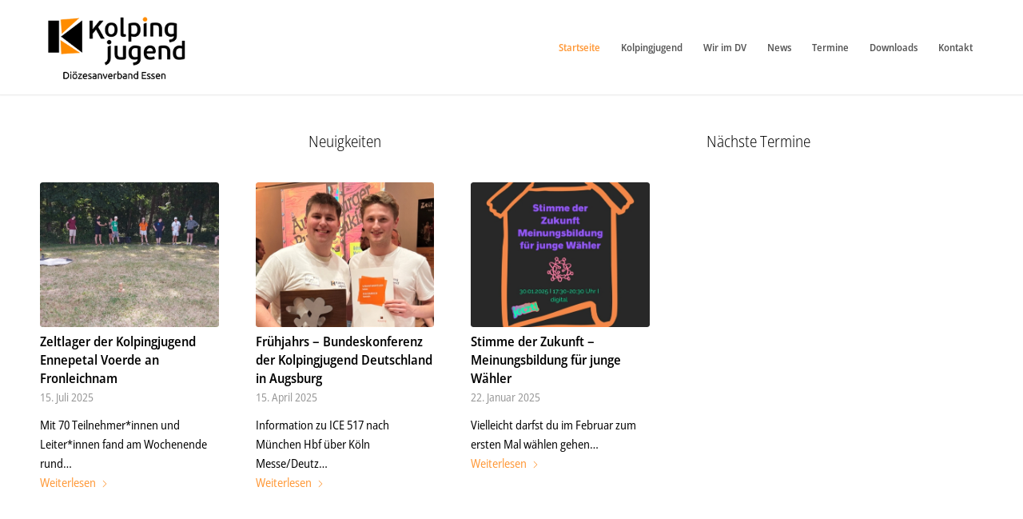

--- FILE ---
content_type: text/html; charset=UTF-8
request_url: https://kolpingjugend-dv-essen.de/
body_size: 33646
content:
<!DOCTYPE html>
<html lang="de" class="html_stretched responsive av-preloader-disabled  html_header_top html_logo_left html_main_nav_header html_menu_right html_large html_header_sticky html_header_shrinking html_mobile_menu_tablet html_header_searchicon_disabled html_content_align_center html_header_unstick_top_disabled html_header_stretch_disabled html_minimal_header html_minimal_header_shadow html_av-overlay-side html_av-overlay-side-classic html_av-submenu-noclone html_entry_id_15 av-cookies-no-cookie-consent av-no-preview av-default-lightbox html_text_menu_active av-mobile-menu-switch-default">
<head>
<meta charset="UTF-8" />
<meta name="robots" content="index, follow" />


<!-- mobile setting -->
<meta name="viewport" content="width=device-width, initial-scale=1">

<!-- Scripts/CSS and wp_head hook -->
<title>Kolpingjugend Essen</title>
<meta name='robots' content='max-image-preview:large' />
<link rel="alternate" type="application/rss+xml" title="Kolpingjugend Essen &raquo; Feed" href="https://kolpingjugend-dv-essen.de/feed/" />
<link rel="alternate" type="application/rss+xml" title="Kolpingjugend Essen &raquo; Kommentar-Feed" href="https://kolpingjugend-dv-essen.de/comments/feed/" />
<link rel="alternate" type="text/calendar" title="Kolpingjugend Essen &raquo; iCal Feed" href="https://kolpingjugend-dv-essen.de/termine/?ical=1" />
<link rel="alternate" title="oEmbed (JSON)" type="application/json+oembed" href="https://kolpingjugend-dv-essen.de/wp-json/oembed/1.0/embed?url=https%3A%2F%2Fkolpingjugend-dv-essen.de%2F" />
<link rel="alternate" title="oEmbed (XML)" type="text/xml+oembed" href="https://kolpingjugend-dv-essen.de/wp-json/oembed/1.0/embed?url=https%3A%2F%2Fkolpingjugend-dv-essen.de%2F&#038;format=xml" />
<style id='wp-img-auto-sizes-contain-inline-css' type='text/css'>
img:is([sizes=auto i],[sizes^="auto," i]){contain-intrinsic-size:3000px 1500px}
/*# sourceURL=wp-img-auto-sizes-contain-inline-css */
</style>
<link rel='stylesheet' id='avia-grid-css' href='https://kolpingjugend-dv-essen.de/wp-content/themes/enfold/css/grid.css?ver=7.1.3' type='text/css' media='all' />
<link rel='stylesheet' id='avia-base-css' href='https://kolpingjugend-dv-essen.de/wp-content/themes/enfold/css/base.css?ver=7.1.3' type='text/css' media='all' />
<link rel='stylesheet' id='avia-layout-css' href='https://kolpingjugend-dv-essen.de/wp-content/themes/enfold/css/layout.css?ver=7.1.3' type='text/css' media='all' />
<link rel='stylesheet' id='avia-module-blog-css' href='https://kolpingjugend-dv-essen.de/wp-content/themes/enfold/config-templatebuilder/avia-shortcodes/blog/blog.css?ver=7.1.3' type='text/css' media='all' />
<link rel='stylesheet' id='avia-module-postslider-css' href='https://kolpingjugend-dv-essen.de/wp-content/themes/enfold/config-templatebuilder/avia-shortcodes/postslider/postslider.css?ver=7.1.3' type='text/css' media='all' />
<link rel='stylesheet' id='avia-module-button-css' href='https://kolpingjugend-dv-essen.de/wp-content/themes/enfold/config-templatebuilder/avia-shortcodes/buttons/buttons.css?ver=7.1.3' type='text/css' media='all' />
<link rel='stylesheet' id='avia-module-comments-css' href='https://kolpingjugend-dv-essen.de/wp-content/themes/enfold/config-templatebuilder/avia-shortcodes/comments/comments.css?ver=7.1.3' type='text/css' media='all' />
<link rel='stylesheet' id='avia-module-events-upcoming-css' href='https://kolpingjugend-dv-essen.de/wp-content/themes/enfold/config-templatebuilder/avia-shortcodes/events_upcoming/events_upcoming.css?ver=7.1.3' type='text/css' media='all' />
<link rel='stylesheet' id='avia-module-slideshow-css' href='https://kolpingjugend-dv-essen.de/wp-content/themes/enfold/config-templatebuilder/avia-shortcodes/slideshow/slideshow.css?ver=7.1.3' type='text/css' media='all' />
<link rel='stylesheet' id='avia-module-gallery-css' href='https://kolpingjugend-dv-essen.de/wp-content/themes/enfold/config-templatebuilder/avia-shortcodes/gallery/gallery.css?ver=7.1.3' type='text/css' media='all' />
<link rel='stylesheet' id='avia-module-gridrow-css' href='https://kolpingjugend-dv-essen.de/wp-content/themes/enfold/config-templatebuilder/avia-shortcodes/grid_row/grid_row.css?ver=7.1.3' type='text/css' media='all' />
<link rel='stylesheet' id='avia-module-heading-css' href='https://kolpingjugend-dv-essen.de/wp-content/themes/enfold/config-templatebuilder/avia-shortcodes/heading/heading.css?ver=7.1.3' type='text/css' media='all' />
<link rel='stylesheet' id='avia-module-hr-css' href='https://kolpingjugend-dv-essen.de/wp-content/themes/enfold/config-templatebuilder/avia-shortcodes/hr/hr.css?ver=7.1.3' type='text/css' media='all' />
<link rel='stylesheet' id='avia-module-image-css' href='https://kolpingjugend-dv-essen.de/wp-content/themes/enfold/config-templatebuilder/avia-shortcodes/image/image.css?ver=7.1.3' type='text/css' media='all' />
<link rel='stylesheet' id='avia-module-slideshow-fullsize-css' href='https://kolpingjugend-dv-essen.de/wp-content/themes/enfold/config-templatebuilder/avia-shortcodes/slideshow_fullsize/slideshow_fullsize.css?ver=7.1.3' type='text/css' media='all' />
<link rel='stylesheet' id='avia-module-social-css' href='https://kolpingjugend-dv-essen.de/wp-content/themes/enfold/config-templatebuilder/avia-shortcodes/social_share/social_share.css?ver=7.1.3' type='text/css' media='all' />
<link rel='stylesheet' id='avia-module-tabs-css' href='https://kolpingjugend-dv-essen.de/wp-content/themes/enfold/config-templatebuilder/avia-shortcodes/tabs/tabs.css?ver=7.1.3' type='text/css' media='all' />
<link rel='stylesheet' id='avia-module-video-css' href='https://kolpingjugend-dv-essen.de/wp-content/themes/enfold/config-templatebuilder/avia-shortcodes/video/video.css?ver=7.1.3' type='text/css' media='all' />
<link rel='stylesheet' id='sbi_styles-css' href='https://kolpingjugend-dv-essen.de/wp-content/plugins/instagram-feed-pro/css/sbi-styles.min.css?ver=6.9.0' type='text/css' media='all' />
<style id='wp-emoji-styles-inline-css' type='text/css'>

	img.wp-smiley, img.emoji {
		display: inline !important;
		border: none !important;
		box-shadow: none !important;
		height: 1em !important;
		width: 1em !important;
		margin: 0 0.07em !important;
		vertical-align: -0.1em !important;
		background: none !important;
		padding: 0 !important;
	}
/*# sourceURL=wp-emoji-styles-inline-css */
</style>
<link rel='stylesheet' id='wp-block-library-css' href='https://kolpingjugend-dv-essen.de/wp-includes/css/dist/block-library/style.min.css?ver=6.9' type='text/css' media='all' />
<style id='global-styles-inline-css' type='text/css'>
:root{--wp--preset--aspect-ratio--square: 1;--wp--preset--aspect-ratio--4-3: 4/3;--wp--preset--aspect-ratio--3-4: 3/4;--wp--preset--aspect-ratio--3-2: 3/2;--wp--preset--aspect-ratio--2-3: 2/3;--wp--preset--aspect-ratio--16-9: 16/9;--wp--preset--aspect-ratio--9-16: 9/16;--wp--preset--color--black: #000000;--wp--preset--color--cyan-bluish-gray: #abb8c3;--wp--preset--color--white: #ffffff;--wp--preset--color--pale-pink: #f78da7;--wp--preset--color--vivid-red: #cf2e2e;--wp--preset--color--luminous-vivid-orange: #ff6900;--wp--preset--color--luminous-vivid-amber: #fcb900;--wp--preset--color--light-green-cyan: #7bdcb5;--wp--preset--color--vivid-green-cyan: #00d084;--wp--preset--color--pale-cyan-blue: #8ed1fc;--wp--preset--color--vivid-cyan-blue: #0693e3;--wp--preset--color--vivid-purple: #9b51e0;--wp--preset--color--metallic-red: #b02b2c;--wp--preset--color--maximum-yellow-red: #edae44;--wp--preset--color--yellow-sun: #eeee22;--wp--preset--color--palm-leaf: #83a846;--wp--preset--color--aero: #7bb0e7;--wp--preset--color--old-lavender: #745f7e;--wp--preset--color--steel-teal: #5f8789;--wp--preset--color--raspberry-pink: #d65799;--wp--preset--color--medium-turquoise: #4ecac2;--wp--preset--gradient--vivid-cyan-blue-to-vivid-purple: linear-gradient(135deg,rgb(6,147,227) 0%,rgb(155,81,224) 100%);--wp--preset--gradient--light-green-cyan-to-vivid-green-cyan: linear-gradient(135deg,rgb(122,220,180) 0%,rgb(0,208,130) 100%);--wp--preset--gradient--luminous-vivid-amber-to-luminous-vivid-orange: linear-gradient(135deg,rgb(252,185,0) 0%,rgb(255,105,0) 100%);--wp--preset--gradient--luminous-vivid-orange-to-vivid-red: linear-gradient(135deg,rgb(255,105,0) 0%,rgb(207,46,46) 100%);--wp--preset--gradient--very-light-gray-to-cyan-bluish-gray: linear-gradient(135deg,rgb(238,238,238) 0%,rgb(169,184,195) 100%);--wp--preset--gradient--cool-to-warm-spectrum: linear-gradient(135deg,rgb(74,234,220) 0%,rgb(151,120,209) 20%,rgb(207,42,186) 40%,rgb(238,44,130) 60%,rgb(251,105,98) 80%,rgb(254,248,76) 100%);--wp--preset--gradient--blush-light-purple: linear-gradient(135deg,rgb(255,206,236) 0%,rgb(152,150,240) 100%);--wp--preset--gradient--blush-bordeaux: linear-gradient(135deg,rgb(254,205,165) 0%,rgb(254,45,45) 50%,rgb(107,0,62) 100%);--wp--preset--gradient--luminous-dusk: linear-gradient(135deg,rgb(255,203,112) 0%,rgb(199,81,192) 50%,rgb(65,88,208) 100%);--wp--preset--gradient--pale-ocean: linear-gradient(135deg,rgb(255,245,203) 0%,rgb(182,227,212) 50%,rgb(51,167,181) 100%);--wp--preset--gradient--electric-grass: linear-gradient(135deg,rgb(202,248,128) 0%,rgb(113,206,126) 100%);--wp--preset--gradient--midnight: linear-gradient(135deg,rgb(2,3,129) 0%,rgb(40,116,252) 100%);--wp--preset--font-size--small: 1rem;--wp--preset--font-size--medium: 1.125rem;--wp--preset--font-size--large: 1.75rem;--wp--preset--font-size--x-large: clamp(1.75rem, 3vw, 2.25rem);--wp--preset--spacing--20: 0.44rem;--wp--preset--spacing--30: 0.67rem;--wp--preset--spacing--40: 1rem;--wp--preset--spacing--50: 1.5rem;--wp--preset--spacing--60: 2.25rem;--wp--preset--spacing--70: 3.38rem;--wp--preset--spacing--80: 5.06rem;--wp--preset--shadow--natural: 6px 6px 9px rgba(0, 0, 0, 0.2);--wp--preset--shadow--deep: 12px 12px 50px rgba(0, 0, 0, 0.4);--wp--preset--shadow--sharp: 6px 6px 0px rgba(0, 0, 0, 0.2);--wp--preset--shadow--outlined: 6px 6px 0px -3px rgb(255, 255, 255), 6px 6px rgb(0, 0, 0);--wp--preset--shadow--crisp: 6px 6px 0px rgb(0, 0, 0);}:root { --wp--style--global--content-size: 800px;--wp--style--global--wide-size: 1130px; }:where(body) { margin: 0; }.wp-site-blocks > .alignleft { float: left; margin-right: 2em; }.wp-site-blocks > .alignright { float: right; margin-left: 2em; }.wp-site-blocks > .aligncenter { justify-content: center; margin-left: auto; margin-right: auto; }:where(.is-layout-flex){gap: 0.5em;}:where(.is-layout-grid){gap: 0.5em;}.is-layout-flow > .alignleft{float: left;margin-inline-start: 0;margin-inline-end: 2em;}.is-layout-flow > .alignright{float: right;margin-inline-start: 2em;margin-inline-end: 0;}.is-layout-flow > .aligncenter{margin-left: auto !important;margin-right: auto !important;}.is-layout-constrained > .alignleft{float: left;margin-inline-start: 0;margin-inline-end: 2em;}.is-layout-constrained > .alignright{float: right;margin-inline-start: 2em;margin-inline-end: 0;}.is-layout-constrained > .aligncenter{margin-left: auto !important;margin-right: auto !important;}.is-layout-constrained > :where(:not(.alignleft):not(.alignright):not(.alignfull)){max-width: var(--wp--style--global--content-size);margin-left: auto !important;margin-right: auto !important;}.is-layout-constrained > .alignwide{max-width: var(--wp--style--global--wide-size);}body .is-layout-flex{display: flex;}.is-layout-flex{flex-wrap: wrap;align-items: center;}.is-layout-flex > :is(*, div){margin: 0;}body .is-layout-grid{display: grid;}.is-layout-grid > :is(*, div){margin: 0;}body{padding-top: 0px;padding-right: 0px;padding-bottom: 0px;padding-left: 0px;}a:where(:not(.wp-element-button)){text-decoration: underline;}:root :where(.wp-element-button, .wp-block-button__link){background-color: #32373c;border-width: 0;color: #fff;font-family: inherit;font-size: inherit;font-style: inherit;font-weight: inherit;letter-spacing: inherit;line-height: inherit;padding-top: calc(0.667em + 2px);padding-right: calc(1.333em + 2px);padding-bottom: calc(0.667em + 2px);padding-left: calc(1.333em + 2px);text-decoration: none;text-transform: inherit;}.has-black-color{color: var(--wp--preset--color--black) !important;}.has-cyan-bluish-gray-color{color: var(--wp--preset--color--cyan-bluish-gray) !important;}.has-white-color{color: var(--wp--preset--color--white) !important;}.has-pale-pink-color{color: var(--wp--preset--color--pale-pink) !important;}.has-vivid-red-color{color: var(--wp--preset--color--vivid-red) !important;}.has-luminous-vivid-orange-color{color: var(--wp--preset--color--luminous-vivid-orange) !important;}.has-luminous-vivid-amber-color{color: var(--wp--preset--color--luminous-vivid-amber) !important;}.has-light-green-cyan-color{color: var(--wp--preset--color--light-green-cyan) !important;}.has-vivid-green-cyan-color{color: var(--wp--preset--color--vivid-green-cyan) !important;}.has-pale-cyan-blue-color{color: var(--wp--preset--color--pale-cyan-blue) !important;}.has-vivid-cyan-blue-color{color: var(--wp--preset--color--vivid-cyan-blue) !important;}.has-vivid-purple-color{color: var(--wp--preset--color--vivid-purple) !important;}.has-metallic-red-color{color: var(--wp--preset--color--metallic-red) !important;}.has-maximum-yellow-red-color{color: var(--wp--preset--color--maximum-yellow-red) !important;}.has-yellow-sun-color{color: var(--wp--preset--color--yellow-sun) !important;}.has-palm-leaf-color{color: var(--wp--preset--color--palm-leaf) !important;}.has-aero-color{color: var(--wp--preset--color--aero) !important;}.has-old-lavender-color{color: var(--wp--preset--color--old-lavender) !important;}.has-steel-teal-color{color: var(--wp--preset--color--steel-teal) !important;}.has-raspberry-pink-color{color: var(--wp--preset--color--raspberry-pink) !important;}.has-medium-turquoise-color{color: var(--wp--preset--color--medium-turquoise) !important;}.has-black-background-color{background-color: var(--wp--preset--color--black) !important;}.has-cyan-bluish-gray-background-color{background-color: var(--wp--preset--color--cyan-bluish-gray) !important;}.has-white-background-color{background-color: var(--wp--preset--color--white) !important;}.has-pale-pink-background-color{background-color: var(--wp--preset--color--pale-pink) !important;}.has-vivid-red-background-color{background-color: var(--wp--preset--color--vivid-red) !important;}.has-luminous-vivid-orange-background-color{background-color: var(--wp--preset--color--luminous-vivid-orange) !important;}.has-luminous-vivid-amber-background-color{background-color: var(--wp--preset--color--luminous-vivid-amber) !important;}.has-light-green-cyan-background-color{background-color: var(--wp--preset--color--light-green-cyan) !important;}.has-vivid-green-cyan-background-color{background-color: var(--wp--preset--color--vivid-green-cyan) !important;}.has-pale-cyan-blue-background-color{background-color: var(--wp--preset--color--pale-cyan-blue) !important;}.has-vivid-cyan-blue-background-color{background-color: var(--wp--preset--color--vivid-cyan-blue) !important;}.has-vivid-purple-background-color{background-color: var(--wp--preset--color--vivid-purple) !important;}.has-metallic-red-background-color{background-color: var(--wp--preset--color--metallic-red) !important;}.has-maximum-yellow-red-background-color{background-color: var(--wp--preset--color--maximum-yellow-red) !important;}.has-yellow-sun-background-color{background-color: var(--wp--preset--color--yellow-sun) !important;}.has-palm-leaf-background-color{background-color: var(--wp--preset--color--palm-leaf) !important;}.has-aero-background-color{background-color: var(--wp--preset--color--aero) !important;}.has-old-lavender-background-color{background-color: var(--wp--preset--color--old-lavender) !important;}.has-steel-teal-background-color{background-color: var(--wp--preset--color--steel-teal) !important;}.has-raspberry-pink-background-color{background-color: var(--wp--preset--color--raspberry-pink) !important;}.has-medium-turquoise-background-color{background-color: var(--wp--preset--color--medium-turquoise) !important;}.has-black-border-color{border-color: var(--wp--preset--color--black) !important;}.has-cyan-bluish-gray-border-color{border-color: var(--wp--preset--color--cyan-bluish-gray) !important;}.has-white-border-color{border-color: var(--wp--preset--color--white) !important;}.has-pale-pink-border-color{border-color: var(--wp--preset--color--pale-pink) !important;}.has-vivid-red-border-color{border-color: var(--wp--preset--color--vivid-red) !important;}.has-luminous-vivid-orange-border-color{border-color: var(--wp--preset--color--luminous-vivid-orange) !important;}.has-luminous-vivid-amber-border-color{border-color: var(--wp--preset--color--luminous-vivid-amber) !important;}.has-light-green-cyan-border-color{border-color: var(--wp--preset--color--light-green-cyan) !important;}.has-vivid-green-cyan-border-color{border-color: var(--wp--preset--color--vivid-green-cyan) !important;}.has-pale-cyan-blue-border-color{border-color: var(--wp--preset--color--pale-cyan-blue) !important;}.has-vivid-cyan-blue-border-color{border-color: var(--wp--preset--color--vivid-cyan-blue) !important;}.has-vivid-purple-border-color{border-color: var(--wp--preset--color--vivid-purple) !important;}.has-metallic-red-border-color{border-color: var(--wp--preset--color--metallic-red) !important;}.has-maximum-yellow-red-border-color{border-color: var(--wp--preset--color--maximum-yellow-red) !important;}.has-yellow-sun-border-color{border-color: var(--wp--preset--color--yellow-sun) !important;}.has-palm-leaf-border-color{border-color: var(--wp--preset--color--palm-leaf) !important;}.has-aero-border-color{border-color: var(--wp--preset--color--aero) !important;}.has-old-lavender-border-color{border-color: var(--wp--preset--color--old-lavender) !important;}.has-steel-teal-border-color{border-color: var(--wp--preset--color--steel-teal) !important;}.has-raspberry-pink-border-color{border-color: var(--wp--preset--color--raspberry-pink) !important;}.has-medium-turquoise-border-color{border-color: var(--wp--preset--color--medium-turquoise) !important;}.has-vivid-cyan-blue-to-vivid-purple-gradient-background{background: var(--wp--preset--gradient--vivid-cyan-blue-to-vivid-purple) !important;}.has-light-green-cyan-to-vivid-green-cyan-gradient-background{background: var(--wp--preset--gradient--light-green-cyan-to-vivid-green-cyan) !important;}.has-luminous-vivid-amber-to-luminous-vivid-orange-gradient-background{background: var(--wp--preset--gradient--luminous-vivid-amber-to-luminous-vivid-orange) !important;}.has-luminous-vivid-orange-to-vivid-red-gradient-background{background: var(--wp--preset--gradient--luminous-vivid-orange-to-vivid-red) !important;}.has-very-light-gray-to-cyan-bluish-gray-gradient-background{background: var(--wp--preset--gradient--very-light-gray-to-cyan-bluish-gray) !important;}.has-cool-to-warm-spectrum-gradient-background{background: var(--wp--preset--gradient--cool-to-warm-spectrum) !important;}.has-blush-light-purple-gradient-background{background: var(--wp--preset--gradient--blush-light-purple) !important;}.has-blush-bordeaux-gradient-background{background: var(--wp--preset--gradient--blush-bordeaux) !important;}.has-luminous-dusk-gradient-background{background: var(--wp--preset--gradient--luminous-dusk) !important;}.has-pale-ocean-gradient-background{background: var(--wp--preset--gradient--pale-ocean) !important;}.has-electric-grass-gradient-background{background: var(--wp--preset--gradient--electric-grass) !important;}.has-midnight-gradient-background{background: var(--wp--preset--gradient--midnight) !important;}.has-small-font-size{font-size: var(--wp--preset--font-size--small) !important;}.has-medium-font-size{font-size: var(--wp--preset--font-size--medium) !important;}.has-large-font-size{font-size: var(--wp--preset--font-size--large) !important;}.has-x-large-font-size{font-size: var(--wp--preset--font-size--x-large) !important;}
/*# sourceURL=global-styles-inline-css */
</style>

<link rel='stylesheet' id='cff-css' href='https://kolpingjugend-dv-essen.de/wp-content/plugins/custom-facebook-feed-pro/assets/css/cff-style.min.css?ver=4.7.4' type='text/css' media='all' />
<link rel='stylesheet' id='avia-scs-css' href='https://kolpingjugend-dv-essen.de/wp-content/themes/enfold/css/shortcodes.css?ver=7.1.3' type='text/css' media='all' />
<link rel='stylesheet' id='avia-fold-unfold-css' href='https://kolpingjugend-dv-essen.de/wp-content/themes/enfold/css/avia-snippet-fold-unfold.css?ver=7.1.3' type='text/css' media='all' />
<link rel='stylesheet' id='avia-popup-css-css' href='https://kolpingjugend-dv-essen.de/wp-content/themes/enfold/js/aviapopup/magnific-popup.min.css?ver=7.1.3' type='text/css' media='screen' />
<link rel='stylesheet' id='avia-lightbox-css' href='https://kolpingjugend-dv-essen.de/wp-content/themes/enfold/css/avia-snippet-lightbox.css?ver=7.1.3' type='text/css' media='screen' />
<link rel='stylesheet' id='avia-widget-css-css' href='https://kolpingjugend-dv-essen.de/wp-content/themes/enfold/css/avia-snippet-widget.css?ver=7.1.3' type='text/css' media='screen' />
<link rel='stylesheet' id='mediaelement-css' href='https://kolpingjugend-dv-essen.de/wp-includes/js/mediaelement/mediaelementplayer-legacy.min.css?ver=4.2.17' type='text/css' media='all' />
<link rel='stylesheet' id='wp-mediaelement-css' href='https://kolpingjugend-dv-essen.de/wp-includes/js/mediaelement/wp-mediaelement.min.css?ver=6.9' type='text/css' media='all' />
<link rel='stylesheet' id='avia-dynamic-css' href='https://kolpingjugend-dv-essen.de/wp-content/uploads/dynamic_avia/kolping_enfold.css?ver=6968b47554873' type='text/css' media='all' />
<link rel='stylesheet' id='avia-custom-css' href='https://kolpingjugend-dv-essen.de/wp-content/themes/enfold/css/custom.css?ver=7.1.3' type='text/css' media='all' />
<link rel='stylesheet' id='avia-style-css' href='https://kolpingjugend-dv-essen.de/wp-content/themes/enfold-child/style.css?ver=7.1.3' type='text/css' media='all' />
<link rel='stylesheet' id='avia-events-cal-css' href='https://kolpingjugend-dv-essen.de/wp-content/themes/enfold/config-events-calendar/event-mod.css?ver=7.1.3' type='text/css' media='all' />
<link rel='stylesheet' id='avia-single-post-15-css' href='https://kolpingjugend-dv-essen.de/wp-content/uploads/dynamic_avia/avia_posts_css/post-15.css?ver=ver-1768470294' type='text/css' media='all' />
<script type="text/javascript" src="https://kolpingjugend-dv-essen.de/wp-includes/js/jquery/jquery.min.js?ver=3.7.1" id="jquery-core-js"></script>
<script type="text/javascript" src="https://kolpingjugend-dv-essen.de/wp-includes/js/jquery/jquery-migrate.min.js?ver=3.4.1" id="jquery-migrate-js"></script>
<script type="text/javascript" src="https://kolpingjugend-dv-essen.de/wp-content/uploads/dynamic_avia/avia-head-scripts-df7886ac2fb9574a410d05285be45af0---6968b6ab158e8.js" id="avia-head-scripts-js"></script>
<link rel="https://api.w.org/" href="https://kolpingjugend-dv-essen.de/wp-json/" /><link rel="alternate" title="JSON" type="application/json" href="https://kolpingjugend-dv-essen.de/wp-json/wp/v2/pages/15" /><link rel="EditURI" type="application/rsd+xml" title="RSD" href="https://kolpingjugend-dv-essen.de/xmlrpc.php?rsd" />
<meta name="generator" content="WordPress 6.9" />
<link rel="canonical" href="https://kolpingjugend-dv-essen.de/" />
<link rel='shortlink' href='https://kolpingjugend-dv-essen.de/' />
<!-- Custom Facebook Feed JS vars -->
<script type="text/javascript">
var cffsiteurl = "https://kolpingjugend-dv-essen.de/wp-content/plugins";
var cffajaxurl = "https://kolpingjugend-dv-essen.de/wp-admin/admin-ajax.php";


var cfflinkhashtags = "true";
</script>
<meta name="et-api-version" content="v1"><meta name="et-api-origin" content="https://kolpingjugend-dv-essen.de"><link rel="https://theeventscalendar.com/" href="https://kolpingjugend-dv-essen.de/wp-json/tribe/tickets/v1/" /><meta name="tec-api-version" content="v1"><meta name="tec-api-origin" content="https://kolpingjugend-dv-essen.de"><link rel="alternate" href="https://kolpingjugend-dv-essen.de/wp-json/tribe/events/v1/" />

<!--[if lt IE 9]><script src="https://kolpingjugend-dv-essen.de/wp-content/themes/enfold/js/html5shiv.js"></script><![endif]--><link rel="profile" href="https://gmpg.org/xfn/11" />
<link rel="alternate" type="application/rss+xml" title="Kolpingjugend Essen RSS2 Feed" href="https://kolpingjugend-dv-essen.de/feed/" />
<link rel="pingback" href="https://kolpingjugend-dv-essen.de/xmlrpc.php" />

<!-- To speed up the rendering and to display the site as fast as possible to the user we include some styles and scripts for above the fold content inline -->
<script type="text/javascript">'use strict';var avia_is_mobile=!1;if(/Android|webOS|iPhone|iPad|iPod|BlackBerry|IEMobile|Opera Mini/i.test(navigator.userAgent)&&'ontouchstart' in document.documentElement){avia_is_mobile=!0;document.documentElement.className+=' avia_mobile '}
else{document.documentElement.className+=' avia_desktop '};document.documentElement.className+=' js_active ';(function(){var e=['-webkit-','-moz-','-ms-',''],n='',o=!1,a=!1;for(var t in e){if(e[t]+'transform' in document.documentElement.style){o=!0;n=e[t]+'transform'};if(e[t]+'perspective' in document.documentElement.style){a=!0}};if(o){document.documentElement.className+=' avia_transform '};if(a){document.documentElement.className+=' avia_transform3d '};if(typeof document.getElementsByClassName=='function'&&typeof document.documentElement.getBoundingClientRect=='function'&&avia_is_mobile==!1){if(n&&window.innerHeight>0){setTimeout(function(){var e=0,o={},a=0,t=document.getElementsByClassName('av-parallax'),i=window.pageYOffset||document.documentElement.scrollTop;for(e=0;e<t.length;e++){t[e].style.top='0px';o=t[e].getBoundingClientRect();a=Math.ceil((window.innerHeight+i-o.top)*0.3);t[e].style[n]='translate(0px, '+a+'px)';t[e].style.top='auto';t[e].className+=' enabled-parallax '}},50)}}})();</script><style type="text/css">
		@font-face {font-family: 'entypo-fontello-enfold'; font-weight: normal; font-style: normal; font-display: auto;
		src: url('https://kolpingjugend-dv-essen.de/wp-content/themes/enfold/config-templatebuilder/avia-template-builder/assets/fonts/entypo-fontello-enfold/entypo-fontello-enfold.woff2') format('woff2'),
		url('https://kolpingjugend-dv-essen.de/wp-content/themes/enfold/config-templatebuilder/avia-template-builder/assets/fonts/entypo-fontello-enfold/entypo-fontello-enfold.woff') format('woff'),
		url('https://kolpingjugend-dv-essen.de/wp-content/themes/enfold/config-templatebuilder/avia-template-builder/assets/fonts/entypo-fontello-enfold/entypo-fontello-enfold.ttf') format('truetype'),
		url('https://kolpingjugend-dv-essen.de/wp-content/themes/enfold/config-templatebuilder/avia-template-builder/assets/fonts/entypo-fontello-enfold/entypo-fontello-enfold.svg#entypo-fontello-enfold') format('svg'),
		url('https://kolpingjugend-dv-essen.de/wp-content/themes/enfold/config-templatebuilder/avia-template-builder/assets/fonts/entypo-fontello-enfold/entypo-fontello-enfold.eot'),
		url('https://kolpingjugend-dv-essen.de/wp-content/themes/enfold/config-templatebuilder/avia-template-builder/assets/fonts/entypo-fontello-enfold/entypo-fontello-enfold.eot?#iefix') format('embedded-opentype');
		}

		#top .avia-font-entypo-fontello-enfold, body .avia-font-entypo-fontello-enfold, html body [data-av_iconfont='entypo-fontello-enfold']:before{ font-family: 'entypo-fontello-enfold'; }
		
		@font-face {font-family: 'entypo-fontello'; font-weight: normal; font-style: normal; font-display: auto;
		src: url('https://kolpingjugend-dv-essen.de/wp-content/themes/enfold/config-templatebuilder/avia-template-builder/assets/fonts/entypo-fontello/entypo-fontello.woff2') format('woff2'),
		url('https://kolpingjugend-dv-essen.de/wp-content/themes/enfold/config-templatebuilder/avia-template-builder/assets/fonts/entypo-fontello/entypo-fontello.woff') format('woff'),
		url('https://kolpingjugend-dv-essen.de/wp-content/themes/enfold/config-templatebuilder/avia-template-builder/assets/fonts/entypo-fontello/entypo-fontello.ttf') format('truetype'),
		url('https://kolpingjugend-dv-essen.de/wp-content/themes/enfold/config-templatebuilder/avia-template-builder/assets/fonts/entypo-fontello/entypo-fontello.svg#entypo-fontello') format('svg'),
		url('https://kolpingjugend-dv-essen.de/wp-content/themes/enfold/config-templatebuilder/avia-template-builder/assets/fonts/entypo-fontello/entypo-fontello.eot'),
		url('https://kolpingjugend-dv-essen.de/wp-content/themes/enfold/config-templatebuilder/avia-template-builder/assets/fonts/entypo-fontello/entypo-fontello.eot?#iefix') format('embedded-opentype');
		}

		#top .avia-font-entypo-fontello, body .avia-font-entypo-fontello, html body [data-av_iconfont='entypo-fontello']:before{ font-family: 'entypo-fontello'; }
		</style>

<!--
Debugging Info for Theme support: 

Theme: Enfold
Version: 7.1.3
Installed: enfold
AviaFramework Version: 5.6
AviaBuilder Version: 6.0
aviaElementManager Version: 1.0.1
- - - - - - - - - - -
ChildTheme: Kolping Enfold
ChildTheme Version: 1.0
ChildTheme Installed: enfold

- - - - - - - - - - -
ML:512-PU:132-PLA:9
WP:6.9
Compress: CSS:disabled - JS:all theme files
Updates: enabled - token has changed and not verified
PLAu:8
-->
</head>

<body id="top" class="home wp-singular page-template-default page page-id-15 wp-theme-enfold wp-child-theme-enfold-child stretched no_sidebar_border rtl_columns av-curtain-numeric static-custom static tribe-no-js tec-no-tickets-on-recurring tec-no-rsvp-on-recurring post-type-page avia-responsive-images-support tribe-theme-enfold" itemscope="itemscope" itemtype="https://schema.org/WebPage" >

	
	<div id='wrap_all'>

	
<header id='header' class='all_colors header_color light_bg_color  av_header_top av_logo_left av_main_nav_header av_menu_right av_large av_header_sticky av_header_shrinking av_header_stretch_disabled av_mobile_menu_tablet av_header_searchicon_disabled av_header_unstick_top_disabled av_minimal_header av_minimal_header_shadow av_bottom_nav_disabled  av_header_border_disabled'  data-av_shrink_factor='50' role="banner" itemscope="itemscope" itemtype="https://schema.org/WPHeader" >

		<div  id='header_main' class='container_wrap container_wrap_logo'>

        <div class='container av-logo-container'><div class='inner-container'><span class='logo avia-standard-logo'><a href='https://kolpingjugend-dv-essen.de/' class='' aria-label='logo-2020' title='logo-2020'><img src="https://kolpingjugend-dv-essen.de/wp-content/uploads/2020/10/logo-2020.png" height="100" width="300" alt='Kolpingjugend Essen' title='logo-2020' /></a></span><nav class='main_menu' data-selectname='Wähle eine Seite'  role="navigation" itemscope="itemscope" itemtype="https://schema.org/SiteNavigationElement" ><div class="avia-menu av-main-nav-wrap"><ul role="menu" class="menu av-main-nav" id="avia-menu"><li role="menuitem" id="menu-item-40" class="menu-item menu-item-type-custom menu-item-object-custom current-menu-item current_page_item menu-item-home menu-item-top-level menu-item-top-level-1"><a href="https://kolpingjugend-dv-essen.de/" itemprop="url" tabindex="0"><span class="avia-bullet"></span><span class="avia-menu-text">Startseite</span><span class="avia-menu-fx"><span class="avia-arrow-wrap"><span class="avia-arrow"></span></span></span></a></li>
<li role="menuitem" id="menu-item-38" class="menu-item menu-item-type-post_type menu-item-object-page menu-item-top-level menu-item-top-level-2"><a href="https://kolpingjugend-dv-essen.de/kolpingjugend/" itemprop="url" tabindex="0"><span class="avia-bullet"></span><span class="avia-menu-text">Kolpingjugend</span><span class="avia-menu-fx"><span class="avia-arrow-wrap"><span class="avia-arrow"></span></span></span></a></li>
<li role="menuitem" id="menu-item-37" class="menu-item menu-item-type-post_type menu-item-object-page menu-item-has-children menu-item-top-level menu-item-top-level-3"><a href="https://kolpingjugend-dv-essen.de/wir-im-dv/" itemprop="url" tabindex="0"><span class="avia-bullet"></span><span class="avia-menu-text">Wir im DV</span><span class="avia-menu-fx"><span class="avia-arrow-wrap"><span class="avia-arrow"></span></span></span></a>


<ul class="sub-menu">
	<li role="menuitem" id="menu-item-301" class="menu-item menu-item-type-post_type menu-item-object-page"><a href="https://kolpingjugend-dv-essen.de/wir-im-dv/dioezesankonferenz/" itemprop="url" tabindex="0"><span class="avia-bullet"></span><span class="avia-menu-text">Diözesankonferenz</span></a></li>
	<li role="menuitem" id="menu-item-790" class="menu-item menu-item-type-post_type menu-item-object-page"><a href="https://kolpingjugend-dv-essen.de/dioezesanarbeitskreis/" itemprop="url" tabindex="0"><span class="avia-bullet"></span><span class="avia-menu-text">DiözesanArbeitsKreis</span></a></li>
	<li role="menuitem" id="menu-item-299" class="menu-item menu-item-type-post_type menu-item-object-page"><a href="https://kolpingjugend-dv-essen.de/wir-im-dv/jugendreferat/" itemprop="url" tabindex="0"><span class="avia-bullet"></span><span class="avia-menu-text">Jugendreferat</span></a></li>
</ul>
</li>
<li role="menuitem" id="menu-item-434" class="menu-item menu-item-type-post_type menu-item-object-page menu-item-top-level menu-item-top-level-4"><a href="https://kolpingjugend-dv-essen.de/news/" itemprop="url" tabindex="0"><span class="avia-bullet"></span><span class="avia-menu-text">News</span><span class="avia-menu-fx"><span class="avia-arrow-wrap"><span class="avia-arrow"></span></span></span></a></li>
<li role="menuitem" id="menu-item-47" class="menu-item menu-item-type-custom menu-item-object-custom menu-item-top-level menu-item-top-level-5"><a href="/termine/" itemprop="url" tabindex="0"><span class="avia-bullet"></span><span class="avia-menu-text">Termine</span><span class="avia-menu-fx"><span class="avia-arrow-wrap"><span class="avia-arrow"></span></span></span></a></li>
<li role="menuitem" id="menu-item-34" class="menu-item menu-item-type-post_type menu-item-object-page menu-item-top-level menu-item-top-level-6"><a href="https://kolpingjugend-dv-essen.de/downloads/" itemprop="url" tabindex="0"><span class="avia-bullet"></span><span class="avia-menu-text">Downloads</span><span class="avia-menu-fx"><span class="avia-arrow-wrap"><span class="avia-arrow"></span></span></span></a></li>
<li role="menuitem" id="menu-item-39" class="menu-item menu-item-type-post_type menu-item-object-page menu-item-top-level menu-item-top-level-7"><a href="https://kolpingjugend-dv-essen.de/kontakt/" itemprop="url" tabindex="0"><span class="avia-bullet"></span><span class="avia-menu-text">Kontakt</span><span class="avia-menu-fx"><span class="avia-arrow-wrap"><span class="avia-arrow"></span></span></span></a></li>
<li class="av-burger-menu-main menu-item-avia-special " role="menuitem">
	        			<a href="#" aria-label="Menü" aria-hidden="false">
							<span class="av-hamburger av-hamburger--spin av-js-hamburger">
								<span class="av-hamburger-box">
						          <span class="av-hamburger-inner"></span>
						          <strong>Menü</strong>
								</span>
							</span>
							<span class="avia_hidden_link_text">Menü</span>
						</a>
	        		   </li></ul></div></nav></div> </div> 
		<!-- end container_wrap-->
		</div>
<div class="header_bg"></div>
<!-- end header -->
</header>

	<div id='main' class='all_colors' data-scroll-offset='116'>

	<div id='full_slider_1'  class='avia-fullwidth-slider main_color avia-shadow   avia-builder-el-0  el_before_av_section  avia-builder-el-first   container_wrap fullsize'  ><div  class='avia-slideshow av-k0tj6ykv-91d55d61ed3487989f77fa498bca2571 avia-slideshow-featured_large av_slideshow_full avia-slide-slider av-slideshow-ui av-control-default av-slideshow-autoplay av-loop-endless av-loop-manual-endless av-default-height-applied   avia-slideshow-1' data-slideshow-options="{&quot;animation&quot;:&quot;slide&quot;,&quot;autoplay&quot;:true,&quot;loop_autoplay&quot;:&quot;endless&quot;,&quot;interval&quot;:5,&quot;loop_manual&quot;:&quot;manual-endless&quot;,&quot;autoplay_stopper&quot;:false,&quot;noNavigation&quot;:false,&quot;bg_slider&quot;:false,&quot;keep_padding&quot;:false,&quot;hoverpause&quot;:false,&quot;show_slide_delay&quot;:0}"  itemprop="image" itemscope="itemscope" itemtype="https://schema.org/ImageObject" ><ul class='avia-slideshow-inner ' style='padding-bottom: 42%;'></ul></div></div>
<div id='av_section_1'  class='avia-section av-2dbb3-30ea8348f48178751b48ef36ed8546c8 main_color avia-section-default avia-no-border-styling  avia-builder-el-1  el_after_av_slideshow_full  el_before_av_hr  avia-bg-style-scroll container_wrap fullsize'  ><div class='container av-section-cont-open' ><div class='template-page content  av-content-full alpha units'><div class='post-entry post-entry-type-page post-entry-15'><div class='entry-content-wrapper clearfix'>
<div  class='flex_column av-rwsn-cb6ff28398dd6c249fe287ee61e4e536 av_two_third  avia-builder-el-2  el_before_av_one_third  avia-builder-el-first  first flex_column_div av-zero-column-padding  '     ><div  class='av-special-heading av-1hly7-919dddb3bb7c4d4ed62ca1846e37493b av-special-heading-h3 blockquote modern-quote modern-centered  avia-builder-el-3  el_before_av_blog  avia-builder-el-first '><h3 class='av-special-heading-tag '  itemprop="headline"  >Neuigkeiten</h3><div class="special-heading-border"><div class="special-heading-inner-border"></div></div></div>
<div  data-slideshow-options="{&quot;animation&quot;:&quot;fade&quot;,&quot;autoplay&quot;:false,&quot;loop_autoplay&quot;:&quot;once&quot;,&quot;interval&quot;:5,&quot;loop_manual&quot;:&quot;manual-endless&quot;,&quot;autoplay_stopper&quot;:false,&quot;noNavigation&quot;:false,&quot;show_slide_delay&quot;:90}" class='avia-content-slider avia-content-grid-active avia-content-slider1 avia-content-slider-odd  avia-builder-el-4  el_after_av_heading  avia-builder-el-last  av-slideshow-ui av-control-default   av-no-slider-navigation av-slideshow-manual av-loop-once av-loop-manual-endless '  itemscope="itemscope" itemtype="https://schema.org/Blog" ><div class="avia-content-slider-inner"><div class="slide-entry-wrap"><article class='slide-entry flex_column  post-entry post-entry-1322 slide-entry-overview slide-loop-1 slide-parity-odd  av_one_third first real-thumbnail posttype-post post-format-standard'  itemscope="itemscope" itemtype="https://schema.org/CreativeWork" ><a href='https://kolpingjugend-dv-essen.de/2025/07/15/zeltlager-der-kolpingjugend-ennepetal-voerde-an-fronleichnam/' data-rel='slide-1' class='slide-image' title='Zeltlager der Kolpingjugend Ennepetal Voerde an Fronleichnam'><img decoding="async" fetchpriority="high" width="495" height="400" src="https://kolpingjugend-dv-essen.de/wp-content/uploads/2025/07/9e443548-3871-4ad6-9046-75c4a45350b1-495x400.jpeg" class="wp-image-1323 avia-img-lazy-loading-not-1323 attachment-portfolio size-portfolio wp-post-image" alt="Die Kolpingjugend Ennepetal Voerde spielt STAKK" srcset="https://kolpingjugend-dv-essen.de/wp-content/uploads/2025/07/9e443548-3871-4ad6-9046-75c4a45350b1-495x400.jpeg 495w, https://kolpingjugend-dv-essen.de/wp-content/uploads/2025/07/9e443548-3871-4ad6-9046-75c4a45350b1-845x684.jpeg 845w" sizes="(max-width: 495px) 100vw, 495px" /></a><div class="slide-content"><header class="entry-content-header" aria-label="Slide: Zeltlager der Kolpingjugend Ennepetal Voerde an Fronleichnam"><h3 class='slide-entry-title entry-title '  itemprop="headline" ><a href='https://kolpingjugend-dv-essen.de/2025/07/15/zeltlager-der-kolpingjugend-ennepetal-voerde-an-fronleichnam/' title='Zeltlager der Kolpingjugend Ennepetal Voerde an Fronleichnam'>Zeltlager der Kolpingjugend Ennepetal Voerde an Fronleichnam</a></h3><span class="av-vertical-delimiter"></span></header><div class="slide-meta"><time class='slide-meta-time updated'  itemprop="datePublished" datetime="2025-07-15T11:43:43+02:00" >15. Juli 2025</time></div><div class='slide-entry-excerpt entry-content'  itemprop="text" >Mit 70 Teilnehmer*innen und Leiter*innen fand am Wochenende rund…<div class="read-more-link"><a href="https://kolpingjugend-dv-essen.de/2025/07/15/zeltlager-der-kolpingjugend-ennepetal-voerde-an-fronleichnam/" class="more-link">Weiterlesen<span class='more-link-arrow avia-svg-icon avia-font-svg_entypo-fontello' data-av_svg_icon='right-open-big' data-av_iconset='svg_entypo-fontello'><svg version="1.1" xmlns="http://www.w3.org/2000/svg" width="15" height="32" viewBox="0 0 15 32" preserveAspectRatio="xMidYMid meet" role="graphics-symbol" aria-hidden="true">
<path d="M0.416 27.84l11.456-11.84-11.456-11.904q-0.832-0.832 0-1.536 0.832-0.832 1.536 0l12.544 12.608q0.768 0.832 0 1.6l-12.544 12.608q-0.704 0.832-1.536 0-0.832-0.704 0-1.536z"></path>
</svg></span></a></div></div></div><footer class="entry-footer"></footer><span class='hidden'>
				<span class='av-structured-data'  itemprop="image" itemscope="itemscope" itemtype="https://schema.org/ImageObject" >
						<span itemprop='url'>https://kolpingjugend-dv-essen.de/wp-content/uploads/2025/07/9e443548-3871-4ad6-9046-75c4a45350b1-scaled.jpeg</span>
						<span itemprop='height'>2560</span>
						<span itemprop='width'>2560</span>
				</span>
				<span class='av-structured-data'  itemprop="publisher" itemtype="https://schema.org/Organization" itemscope="itemscope" >
						<span itemprop='name'>Jörg Häger</span>
						<span itemprop='logo' itemscope itemtype='https://schema.org/ImageObject'>
							<span itemprop='url'>https://kolpingjugend-dv-essen.de/wp-content/uploads/2020/10/logo-2020.png</span>
						</span>
				</span><span class='av-structured-data'  itemprop="author" itemscope="itemscope" itemtype="https://schema.org/Person" ><span itemprop='name'>Jörg Häger</span></span><span class='av-structured-data'  itemprop="datePublished" datetime="2019-09-21T09:56:30+02:00" >2025-07-15 11:43:43</span><span class='av-structured-data'  itemprop="dateModified" itemtype="https://schema.org/dateModified" >2025-07-15 11:43:43</span><span class='av-structured-data'  itemprop="mainEntityOfPage" itemtype="https://schema.org/mainEntityOfPage" ><span itemprop='name'>Zeltlager der Kolpingjugend Ennepetal Voerde an Fronleichnam</span></span></span></article><article class='slide-entry flex_column  post-entry post-entry-1291 slide-entry-overview slide-loop-2 slide-parity-even  av_one_third  real-thumbnail posttype-post post-format-standard'  itemscope="itemscope" itemtype="https://schema.org/CreativeWork" ><a href='https://kolpingjugend-dv-essen.de/2025/04/15/bundeskonferenz-der-kolpingjugend-deutschland-2025-1-in-augsburg/' data-rel='slide-1' class='slide-image' title='Frühjahrs &#8211; Bundeskonferenz der Kolpingjugend Deutschland in Augsburg'><img decoding="async" fetchpriority="high" width="495" height="400" src="https://kolpingjugend-dv-essen.de/wp-content/uploads/2025/04/Bild-2-scaled-e1744707071275-495x400.jpg" class="wp-image-1292 avia-img-lazy-loading-not-1292 attachment-portfolio size-portfolio wp-post-image" alt="Kolpingpreis 2025" srcset="https://kolpingjugend-dv-essen.de/wp-content/uploads/2025/04/Bild-2-scaled-e1744707071275-495x400.jpg 495w, https://kolpingjugend-dv-essen.de/wp-content/uploads/2025/04/Bild-2-scaled-e1744707071275-845x684.jpg 845w" sizes="(max-width: 495px) 100vw, 495px" /></a><div class="slide-content"><header class="entry-content-header" aria-label="Slide: Frühjahrs - Bundeskonferenz der Kolpingjugend Deutschland in Augsburg"><h3 class='slide-entry-title entry-title '  itemprop="headline" ><a href='https://kolpingjugend-dv-essen.de/2025/04/15/bundeskonferenz-der-kolpingjugend-deutschland-2025-1-in-augsburg/' title='Frühjahrs &#8211; Bundeskonferenz der Kolpingjugend Deutschland in Augsburg'>Frühjahrs &#8211; Bundeskonferenz der Kolpingjugend Deutschland in Augsburg</a></h3><span class="av-vertical-delimiter"></span></header><div class="slide-meta"><time class='slide-meta-time updated'  itemprop="datePublished" datetime="2025-04-15T10:51:35+02:00" >15. April 2025</time></div><div class='slide-entry-excerpt entry-content'  itemprop="text" >Information zu ICE 517 nach München Hbf über Köln Messe/Deutz…<div class="read-more-link"><a href="https://kolpingjugend-dv-essen.de/2025/04/15/bundeskonferenz-der-kolpingjugend-deutschland-2025-1-in-augsburg/" class="more-link">Weiterlesen<span class='more-link-arrow avia-svg-icon avia-font-svg_entypo-fontello' data-av_svg_icon='right-open-big' data-av_iconset='svg_entypo-fontello'><svg version="1.1" xmlns="http://www.w3.org/2000/svg" width="15" height="32" viewBox="0 0 15 32" preserveAspectRatio="xMidYMid meet" role="graphics-symbol" aria-hidden="true">
<path d="M0.416 27.84l11.456-11.84-11.456-11.904q-0.832-0.832 0-1.536 0.832-0.832 1.536 0l12.544 12.608q0.768 0.832 0 1.6l-12.544 12.608q-0.704 0.832-1.536 0-0.832-0.704 0-1.536z"></path>
</svg></span></a></div></div></div><footer class="entry-footer"></footer><span class='hidden'>
				<span class='av-structured-data'  itemprop="image" itemscope="itemscope" itemtype="https://schema.org/ImageObject" >
						<span itemprop='url'>https://kolpingjugend-dv-essen.de/wp-content/uploads/2025/04/Bild-2-scaled-e1744707071275.jpg</span>
						<span itemprop='height'>870</span>
						<span itemprop='width'>1920</span>
				</span>
				<span class='av-structured-data'  itemprop="publisher" itemtype="https://schema.org/Organization" itemscope="itemscope" >
						<span itemprop='name'>Jörg Häger</span>
						<span itemprop='logo' itemscope itemtype='https://schema.org/ImageObject'>
							<span itemprop='url'>https://kolpingjugend-dv-essen.de/wp-content/uploads/2020/10/logo-2020.png</span>
						</span>
				</span><span class='av-structured-data'  itemprop="author" itemscope="itemscope" itemtype="https://schema.org/Person" ><span itemprop='name'>Jörg Häger</span></span><span class='av-structured-data'  itemprop="datePublished" datetime="2019-09-21T09:56:30+02:00" >2025-04-15 10:51:35</span><span class='av-structured-data'  itemprop="dateModified" itemtype="https://schema.org/dateModified" >2025-04-15 10:59:55</span><span class='av-structured-data'  itemprop="mainEntityOfPage" itemtype="https://schema.org/mainEntityOfPage" ><span itemprop='name'>Frühjahrs &#8211; Bundeskonferenz der Kolpingjugend Deutschland in Augsburg</span></span></span></article><article class='slide-entry flex_column  post-entry post-entry-1198 slide-entry-overview slide-loop-3 slide-parity-odd  post-entry-last  av_one_third  real-thumbnail posttype-post post-format-standard'  itemscope="itemscope" itemtype="https://schema.org/CreativeWork" ><a href='https://kolpingjugend-dv-essen.de/2025/01/22/stimme-der-zukunft-meinungsbildung-fuer-junge-waehler/' data-rel='slide-1' class='slide-image' title='Stimme der Zukunft – Meinungsbildung für junge Wähler'><img decoding="async" fetchpriority="high" width="495" height="400" src="https://kolpingjugend-dv-essen.de/wp-content/uploads/2025/01/Stimme-der-Zukunft-Meinungsbildung-fuer-junge-Waehler-Bild-Homepage-495x400.jpg" class="wp-image-1194 avia-img-lazy-loading-not-1194 attachment-portfolio size-portfolio wp-post-image" alt="" srcset="https://kolpingjugend-dv-essen.de/wp-content/uploads/2025/01/Stimme-der-Zukunft-Meinungsbildung-fuer-junge-Waehler-Bild-Homepage-495x400.jpg 495w, https://kolpingjugend-dv-essen.de/wp-content/uploads/2025/01/Stimme-der-Zukunft-Meinungsbildung-fuer-junge-Waehler-Bild-Homepage-845x684.jpg 845w" sizes="(max-width: 495px) 100vw, 495px" /></a><div class="slide-content"><header class="entry-content-header" aria-label="Slide: Stimme der Zukunft – Meinungsbildung für junge Wähler"><h3 class='slide-entry-title entry-title '  itemprop="headline" ><a href='https://kolpingjugend-dv-essen.de/2025/01/22/stimme-der-zukunft-meinungsbildung-fuer-junge-waehler/' title='Stimme der Zukunft – Meinungsbildung für junge Wähler'>Stimme der Zukunft – Meinungsbildung für junge Wähler</a></h3><span class="av-vertical-delimiter"></span></header><div class="slide-meta"><time class='slide-meta-time updated'  itemprop="datePublished" datetime="2025-01-22T12:25:36+01:00" >22. Januar 2025</time></div><div class='slide-entry-excerpt entry-content'  itemprop="text" >Vielleicht darfst du im Februar zum ersten Mal wählen gehen…<div class="read-more-link"><a href="https://kolpingjugend-dv-essen.de/2025/01/22/stimme-der-zukunft-meinungsbildung-fuer-junge-waehler/" class="more-link">Weiterlesen<span class='more-link-arrow avia-svg-icon avia-font-svg_entypo-fontello' data-av_svg_icon='right-open-big' data-av_iconset='svg_entypo-fontello'><svg version="1.1" xmlns="http://www.w3.org/2000/svg" width="15" height="32" viewBox="0 0 15 32" preserveAspectRatio="xMidYMid meet" role="graphics-symbol" aria-hidden="true">
<path d="M0.416 27.84l11.456-11.84-11.456-11.904q-0.832-0.832 0-1.536 0.832-0.832 1.536 0l12.544 12.608q0.768 0.832 0 1.6l-12.544 12.608q-0.704 0.832-1.536 0-0.832-0.704 0-1.536z"></path>
</svg></span></a></div></div></div><footer class="entry-footer"></footer><span class='hidden'>
				<span class='av-structured-data'  itemprop="image" itemscope="itemscope" itemtype="https://schema.org/ImageObject" >
						<span itemprop='url'>https://kolpingjugend-dv-essen.de/wp-content/uploads/2025/01/Stimme-der-Zukunft-Meinungsbildung-fuer-junge-Waehler-Bild-Homepage.jpg</span>
						<span itemprop='height'>1215</span>
						<span itemprop='width'>1215</span>
				</span>
				<span class='av-structured-data'  itemprop="publisher" itemtype="https://schema.org/Organization" itemscope="itemscope" >
						<span itemprop='name'>b.schmitt</span>
						<span itemprop='logo' itemscope itemtype='https://schema.org/ImageObject'>
							<span itemprop='url'>https://kolpingjugend-dv-essen.de/wp-content/uploads/2020/10/logo-2020.png</span>
						</span>
				</span><span class='av-structured-data'  itemprop="author" itemscope="itemscope" itemtype="https://schema.org/Person" ><span itemprop='name'>b.schmitt</span></span><span class='av-structured-data'  itemprop="datePublished" datetime="2019-09-21T09:56:30+02:00" >2025-01-22 12:25:36</span><span class='av-structured-data'  itemprop="dateModified" itemtype="https://schema.org/dateModified" >2025-01-22 12:25:36</span><span class='av-structured-data'  itemprop="mainEntityOfPage" itemtype="https://schema.org/mainEntityOfPage" ><span itemprop='name'>Stimme der Zukunft – Meinungsbildung für junge Wähler</span></span></span></article></div></div></div></div><div  class='flex_column av-11f5n-5447ccd7111df2f82cce785865a156f5 av_one_third  avia-builder-el-5  el_after_av_two_third  avia-builder-el-last  flex_column_div av-zero-column-padding  '     ><div  class='av-special-heading av-vbmv-688ff7058e88c303fd58d0d64420f89f av-special-heading-h3 blockquote modern-quote  avia-builder-el-6  el_before_av_upcoming_events  avia-builder-el-first '><h3 class='av-special-heading-tag '  itemprop="headline"  >Nächste Termine</h3><div class="special-heading-border"><div class="special-heading-inner-border"></div></div></div></div>
</div></div></div><!-- close content main div --></div></div><div id='after_section_1'  class='main_color av_default_container_wrap container_wrap fullsize'  ><div class='container av-section-cont-open' ><div class='template-page content  av-content-full alpha units'><div class='post-entry post-entry-type-page post-entry-15'><div class='entry-content-wrapper clearfix'>
<div  class='hr av-k0z33wca-c1c184382ec846f5821f934ec1af46e9 hr-custom  avia-builder-el-8  el_after_av_section  el_before_av_section  avia-builder-el-no-sibling  hr-center hr-icon-no'><span class='hr-inner inner-border-av-border-thin'><span class="hr-inner-style"></span></span></div>
</div></div></div><!-- close content main div --></div></div><div id='av_section_2'  class='avia-section av-1exvv-28dafd38ecc16c98689eef480884ee98 main_color avia-section-default avia-no-border-styling  avia-builder-el-9  el_after_av_hr  el_before_av_section  avia-bg-style-scroll container_wrap fullsize'  ><div class='container av-section-cont-open' ><div class='template-page content  av-content-full alpha units'><div class='post-entry post-entry-type-page post-entry-15'><div class='entry-content-wrapper clearfix'>
<div  class='flex_column av-rwsn-4-d5bfd9f1da5c0d37368b40673ac0480a av_one_full  avia-builder-el-10  avia-builder-el-no-sibling  noLightbox first flex_column_div av-zero-column-padding  '     ><section  class='av_textblock_section av-k0z18ud1-2c8267113ce3dc4ad35c11aca57064ff '   itemscope="itemscope" itemtype="https://schema.org/CreativeWork" ><div class='avia_textblock'  itemprop="text" >
<div id="sb_instagram"  class="sbi sbi_mob_col_auto sbi_tab_col_2 sbi_col_4 sbi-theme sbi-default_theme sbi-style-regular" style="padding-bottom: 10px; width: 100%;" data-post-style="regular"	 data-feedid="sbi_17841411131157910#12"  data-res="auto" data-cols="4" data-colsmobile="auto" data-colstablet="2" data-num="12" data-nummobile="" data-header-size="small" data-item-padding="5"	 data-shortcode-atts="{&quot;buttontext&quot;:&quot;Mehr laden&quot;,&quot;resizeprocess&quot;:&quot;page&quot;}"  data-postid="15" data-locatornonce="d5fbea4860" data-options="{&quot;carousel&quot;:[true,true,true,6000,true,1],&quot;avatars&quot;:{&quot;kolpingjugend_dv_essen&quot;:&quot;&quot;,&quot;LCLkolpingjugend_dv_essen&quot;:0},&quot;lightboxcomments&quot;:20,&quot;colsmobile&quot;:&quot;auto&quot;,&quot;colstablet&quot;:2,&quot;captionsize&quot;:13,&quot;captionlength&quot;:50,&quot;imageaspectratio&quot;:&quot;1:1&quot;}" data-sbi-flags="favorLocal">

		<div class="sb_instagram_header sbi_feed_type_user sbi_no_avatar"  >
		<a class="sbi_header_link" target="_blank"
		   rel="nofollow noopener"  href="https://www.instagram.com/kolpingjugend_dv_essen/" title="@kolpingjugend_dv_essen">
			<div class="sbi_header_text sbi_no_bio">
					<div class="sbi_header_img" >
					<div class="sbi_header_hashtag_icon">
				<svg  class="sbi_new_logo fa-instagram fa-w-14" aria-hidden="true" data-fa-processed="" data-prefix="fab" data-icon="instagram" role="img" viewBox="0 0 448 512"><path fill="currentColor" d="M224.1 141c-63.6 0-114.9 51.3-114.9 114.9s51.3 114.9 114.9 114.9S339 319.5 339 255.9 287.7 141 224.1 141zm0 189.6c-41.1 0-74.7-33.5-74.7-74.7s33.5-74.7 74.7-74.7 74.7 33.5 74.7 74.7-33.6 74.7-74.7 74.7zm146.4-194.3c0 14.9-12 26.8-26.8 26.8-14.9 0-26.8-12-26.8-26.8s12-26.8 26.8-26.8 26.8 12 26.8 26.8zm76.1 27.2c-1.7-35.9-9.9-67.7-36.2-93.9-26.2-26.2-58-34.4-93.9-36.2-37-2.1-147.9-2.1-184.9 0-35.8 1.7-67.6 9.9-93.9 36.1s-34.4 58-36.2 93.9c-2.1 37-2.1 147.9 0 184.9 1.7 35.9 9.9 67.7 36.2 93.9s58 34.4 93.9 36.2c37 2.1 147.9 2.1 184.9 0 35.9-1.7 67.7-9.9 93.9-36.2 26.2-26.2 34.4-58 36.2-93.9 2.1-37 2.1-147.8 0-184.8zM398.8 388c-7.8 19.6-22.9 34.7-42.6 42.6-29.5 11.7-99.5 9-132.1 9s-102.7 2.6-132.1-9c-19.6-7.8-34.7-22.9-42.6-42.6-11.7-29.5-9-99.5-9-132.1s-2.6-102.7 9-132.1c7.8-19.6 22.9-34.7 42.6-42.6 29.5-11.7 99.5-9 132.1-9s102.7-2.6 132.1 9c19.6 7.8 34.7 22.9 42.6 42.6 11.7 29.5 9 99.5 9 132.1s2.7 102.7-9 132.1z"></path></svg>			</div>
			</div>

				<div class="sbi_feedtheme_header_text">
					<div class="sbi_feedtheme_title_wrapper">
						<h3>
							kolpingjugend_dv_essen						</h3>

													<p class="sbi_bio_info" >
										<span
			class="sbi_posts_count" 			aria-label="62 posts"
			 >
			<svg class="svg-inline--fa fa-image fa-w-16" aria-hidden="true" data-fa-processed="" data-prefix="far" data-icon="image" role="presentation" xmlns="http://www.w3.org/2000/svg" viewBox="0 0 512 512"><path fill="currentColor" d="M464 448H48c-26.51 0-48-21.49-48-48V112c0-26.51 21.49-48 48-48h416c26.51 0 48 21.49 48 48v288c0 26.51-21.49 48-48 48zM112 120c-30.928 0-56 25.072-56 56s25.072 56 56 56 56-25.072 56-56-25.072-56-56-56zM64 384h384V272l-87.515-87.515c-4.686-4.686-12.284-4.686-16.971 0L208 320l-55.515-55.515c-4.686-4.686-12.284-4.686-16.971 0L64 336v48z"></path></svg>62		</span>
								</p>
						
					</div>

									</div>

			</div>

		</a>

			</div>

	<div id="sbi_images" style="gap: 10px;">
		<div class="sbi_item sbi_type_image sbi_new sbi_transition"
	 id="sbi_18181482322285231" data-date="1687712977"
	 data-numcomments="0" >
	<div class="sbi_inner_wrap" >

		
			<div class="sbi_photo_wrap"  style="border-radius: inherit;">
						
		<div   class="sbi_link " >
			<div class="sbi_hover_top">

					<p class="sbi_hover_caption_wrap"
		>
		<span
			class="sbi_caption" style="color: rgba(255,255,255,1)">Heute waren wir zu Gast bei der Kolpingspielschar Höntrop zur Generalprobe des Märchenspiel Pinocchio. Eine wunderschöne Aufführung mit viel Engagement. Das Märchenspiel wird noch bis zum 30.06.2023 jeden Tag um 15:30 Uhr aufgeführt. Nutzt die Gelegenheit, es lohnt sich sehr! Wir wünschen der Kolpingspielschar Höntrop viel Spaß! #kolpingjugend_dv_essen #kolpingspielscharhöntrop #verbandverbindet #pinocchio</span>
	</p>

			</div>

							<a class="sbi_instagram_link" target="_blank" rel="nofollow noopener"
				   href="https://www.instagram.com/p/Ct69Ry0tSkg/"  style="color: rgba(255,255,255,1)">
					<span class="sbi-screenreader">
						View Instagram post by kolpingjugend_dv_essen					</span>
					<svg class="svg-inline--fa fa-instagram fa-w-14" aria-hidden="true" data-fa-processed="" aria-label="Instagram" data-prefix="fab" data-icon="instagram" role="img" viewBox="0 0 448 512">
                    <path fill="currentColor" d="M224.1 141c-63.6 0-114.9 51.3-114.9 114.9s51.3 114.9 114.9 114.9S339 319.5 339 255.9 287.7 141 224.1 141zm0 189.6c-41.1 0-74.7-33.5-74.7-74.7s33.5-74.7 74.7-74.7 74.7 33.5 74.7 74.7-33.6 74.7-74.7 74.7zm146.4-194.3c0 14.9-12 26.8-26.8 26.8-14.9 0-26.8-12-26.8-26.8s12-26.8 26.8-26.8 26.8 12 26.8 26.8zm76.1 27.2c-1.7-35.9-9.9-67.7-36.2-93.9-26.2-26.2-58-34.4-93.9-36.2-37-2.1-147.9-2.1-184.9 0-35.8 1.7-67.6 9.9-93.9 36.1s-34.4 58-36.2 93.9c-2.1 37-2.1 147.9 0 184.9 1.7 35.9 9.9 67.7 36.2 93.9s58 34.4 93.9 36.2c37 2.1 147.9 2.1 184.9 0 35.9-1.7 67.7-9.9 93.9-36.2 26.2-26.2 34.4-58 36.2-93.9 2.1-37 2.1-147.8 0-184.8zM398.8 388c-7.8 19.6-22.9 34.7-42.6 42.6-29.5 11.7-99.5 9-132.1 9s-102.7 2.6-132.1-9c-19.6-7.8-34.7-22.9-42.6-42.6-11.7-29.5-9-99.5-9-132.1s-2.6-102.7 9-132.1c7.8-19.6 22.9-34.7 42.6-42.6 29.5-11.7 99.5-9 132.1-9s102.7-2.6 132.1 9c19.6 7.8 34.7 22.9 42.6 42.6 11.7 29.5 9 99.5 9 132.1s2.7 102.7-9 132.1z"></path>
                </svg>				</a>
			
			<div class="sbi_hover_bottom "  style="color: rgba(255,255,255,1)">

									<p>
													<span
								class="sbi_date"   >
								<svg  class="svg-inline--fa fa-clock fa-w-16" aria-hidden="true" data-fa-processed="" data-prefix="far" data-icon="clock" role="presentation" xmlns="http://www.w3.org/2000/svg" viewBox="0 0 512 512"><path fill="currentColor" d="M256 8C119 8 8 119 8 256s111 248 248 248 248-111 248-248S393 8 256 8zm0 448c-110.5 0-200-89.5-200-200S145.5 56 256 56s200 89.5 200 200-89.5 200-200 200zm61.8-104.4l-84.9-61.7c-3.1-2.3-4.9-5.9-4.9-9.7V116c0-6.6 5.4-12 12-12h32c6.6 0 12 5.4 12 12v141.7l66.8 48.6c5.4 3.9 6.5 11.4 2.6 16.8L334.6 349c-3.9 5.3-11.4 6.5-16.8 2.6z"></path></svg>								Juni 25							</span>
											</p>
				
				
			</div>

			<a class="sbi_link_area nofancybox" rel="nofollow noopener" href="https://scontent-fra3-1.cdninstagram.com/v/t51.29350-15/355669619_503099535338728_730573457188618998_n.jpg?_nc_cat=103&#038;ccb=1-7&#038;_nc_sid=c4dd86&#038;_nc_ohc=5GJOrcN4nHwAX-qcdxU&#038;_nc_ht=scontent-fra3-1.cdninstagram.com&#038;edm=ANo9K5cEAAAA&#038;oh=00_AfD5EU1zdhmY-2tzAPepX-cazyKTrKpyGTP3Rjge3n1Org&#038;oe=65A2ACE0"
			   data-lightbox-sbi=""
			   data-title="Heute waren wir zu Gast bei der Kolpingspielschar Höntrop zur Generalprobe des Märchenspiel Pinocchio. Eine wunderschöne Aufführung mit viel Engagement. Das Märchenspiel wird noch bis zum 30.06.2023 jeden Tag um 15:30 Uhr aufgeführt. Nutzt die Gelegenheit, es lohnt sich sehr! Wir wünschen der Kolpingspielschar Höntrop viel Spaß! #kolpingjugend_dv_essen #kolpingspielscharhöntrop #verbandverbindet #pinocchio"
			   data-video=""
			   data-carousel=""
			   data-id="sbi_18181482322285231" data-user="kolpingjugend_dv_essen"
			   data-url="https://www.instagram.com/p/Ct69Ry0tSkg/" data-avatar=""
			   data-account-type="business"
			   data-iframe=''
			   data-media-type="feed"
			   data-posted-on=""
			   data-custom-avatar="">
				<span class="sbi-screenreader">
					Open post by kolpingjugend_dv_essen with ID 18181482322285231				</span>
							</a>
		</div>

		<a class="sbi_photo" target="_blank" rel="nofollow noopener" href="https://www.instagram.com/p/Ct69Ry0tSkg/"
		   data-full-res="https://scontent-fra3-1.cdninstagram.com/v/t51.29350-15/355669619_503099535338728_730573457188618998_n.jpg?_nc_cat=103&#038;ccb=1-7&#038;_nc_sid=c4dd86&#038;_nc_ohc=5GJOrcN4nHwAX-qcdxU&#038;_nc_ht=scontent-fra3-1.cdninstagram.com&#038;edm=ANo9K5cEAAAA&#038;oh=00_AfD5EU1zdhmY-2tzAPepX-cazyKTrKpyGTP3Rjge3n1Org&#038;oe=65A2ACE0"
		   data-img-src-set="{&quot;d&quot;:&quot;https:\/\/scontent-fra3-1.cdninstagram.com\/v\/t51.29350-15\/355669619_503099535338728_730573457188618998_n.jpg?_nc_cat=103&amp;ccb=1-7&amp;_nc_sid=c4dd86&amp;_nc_ohc=5GJOrcN4nHwAX-qcdxU&amp;_nc_ht=scontent-fra3-1.cdninstagram.com&amp;edm=ANo9K5cEAAAA&amp;oh=00_AfD5EU1zdhmY-2tzAPepX-cazyKTrKpyGTP3Rjge3n1Org&amp;oe=65A2ACE0&quot;,&quot;150&quot;:&quot;https:\/\/scontent-fra3-1.cdninstagram.com\/v\/t51.29350-15\/355669619_503099535338728_730573457188618998_n.jpg?_nc_cat=103&amp;ccb=1-7&amp;_nc_sid=c4dd86&amp;_nc_ohc=5GJOrcN4nHwAX-qcdxU&amp;_nc_ht=scontent-fra3-1.cdninstagram.com&amp;edm=ANo9K5cEAAAA&amp;oh=00_AfD5EU1zdhmY-2tzAPepX-cazyKTrKpyGTP3Rjge3n1Org&amp;oe=65A2ACE0&quot;,&quot;320&quot;:&quot;https:\/\/scontent-fra3-1.cdninstagram.com\/v\/t51.29350-15\/355669619_503099535338728_730573457188618998_n.jpg?_nc_cat=103&amp;ccb=1-7&amp;_nc_sid=c4dd86&amp;_nc_ohc=5GJOrcN4nHwAX-qcdxU&amp;_nc_ht=scontent-fra3-1.cdninstagram.com&amp;edm=ANo9K5cEAAAA&amp;oh=00_AfD5EU1zdhmY-2tzAPepX-cazyKTrKpyGTP3Rjge3n1Org&amp;oe=65A2ACE0&quot;,&quot;640&quot;:&quot;https:\/\/scontent-fra3-1.cdninstagram.com\/v\/t51.29350-15\/355669619_503099535338728_730573457188618998_n.jpg?_nc_cat=103&amp;ccb=1-7&amp;_nc_sid=c4dd86&amp;_nc_ohc=5GJOrcN4nHwAX-qcdxU&amp;_nc_ht=scontent-fra3-1.cdninstagram.com&amp;edm=ANo9K5cEAAAA&amp;oh=00_AfD5EU1zdhmY-2tzAPepX-cazyKTrKpyGTP3Rjge3n1Org&amp;oe=65A2ACE0&quot;}"
		   tabindex="-1">
			<img decoding="async" src="https://kolpingjugend-dv-essen.de/wp-content/plugins/instagram-feed-pro/img/placeholder.png" alt="Heute waren wir zu Gast bei der Kolpingspielschar Höntrop zur Generalprobe des Märchenspiel Pinocchio. Eine wunderschöne Aufführung mit viel Engagement. Das Märchenspiel wird noch bis zum 30.06.2023 jeden Tag um 15:30 Uhr aufgeführt. Nutzt die Gelegenheit, es lohnt sich sehr! Wir wünschen der Kolpingspielschar Höntrop viel Spaß! #kolpingjugend_dv_essen #kolpingspielscharhöntrop #verbandverbindet #pinocchio">
		</a>
	</div>


		
		<div class="sbi_info_wrapper">
			<div class="sbi_info ">

				
				<div class="sbi_meta_wrap">
					
									</div>
			</div>
		</div>
	</div>

	<div class="sbi-divider"></div>
</div>
<div class="sbi_item sbi_type_carousel sbi_new sbi_transition"
	 id="sbi_18026962354543709" data-date="1686921703"
	 data-numcomments="0" >
	<div class="sbi_inner_wrap" >

		
			<div class="sbi_photo_wrap"  style="border-radius: inherit;">
				<svg class="svg-inline--fa fa-clone fa-w-16 sbi_lightbox_carousel_icon" aria-hidden="true" aria-label="Clone" data-fa-proƒcessed="" data-prefix="far" data-icon="clone" role="img" xmlns="http://www.w3.org/2000/svg" viewBox="0 0 512 512">
                    <path fill="currentColor" d="M464 0H144c-26.51 0-48 21.49-48 48v48H48c-26.51 0-48 21.49-48 48v320c0 26.51 21.49 48 48 48h320c26.51 0 48-21.49 48-48v-48h48c26.51 0 48-21.49 48-48V48c0-26.51-21.49-48-48-48zM362 464H54a6 6 0 0 1-6-6V150a6 6 0 0 1 6-6h42v224c0 26.51 21.49 48 48 48h224v42a6 6 0 0 1-6 6zm96-96H150a6 6 0 0 1-6-6V54a6 6 0 0 1 6-6h308a6 6 0 0 1 6 6v308a6 6 0 0 1-6 6z"></path>
                </svg>		
		<div   class="sbi_link " >
			<div class="sbi_hover_top">

					<p class="sbi_hover_caption_wrap"
		>
		<span
			class="sbi_caption" style="color: rgba(255,255,255,1)">Hallo zusammen!<br>Wir möchten mit euch in den Kletterwald. Meldet euch schnell an. Wir freuen uns!<br><br>#kolpingjugend_dv_essen #verbandverbindet #kletteraktion</span>
	</p>

			</div>

							<a class="sbi_instagram_link" target="_blank" rel="nofollow noopener"
				   href="https://www.instagram.com/p/CtjYCwooSNL/"  style="color: rgba(255,255,255,1)">
					<span class="sbi-screenreader">
						View Instagram post by kolpingjugend_dv_essen					</span>
					<svg class="svg-inline--fa fa-instagram fa-w-14" aria-hidden="true" data-fa-processed="" aria-label="Instagram" data-prefix="fab" data-icon="instagram" role="img" viewBox="0 0 448 512">
                    <path fill="currentColor" d="M224.1 141c-63.6 0-114.9 51.3-114.9 114.9s51.3 114.9 114.9 114.9S339 319.5 339 255.9 287.7 141 224.1 141zm0 189.6c-41.1 0-74.7-33.5-74.7-74.7s33.5-74.7 74.7-74.7 74.7 33.5 74.7 74.7-33.6 74.7-74.7 74.7zm146.4-194.3c0 14.9-12 26.8-26.8 26.8-14.9 0-26.8-12-26.8-26.8s12-26.8 26.8-26.8 26.8 12 26.8 26.8zm76.1 27.2c-1.7-35.9-9.9-67.7-36.2-93.9-26.2-26.2-58-34.4-93.9-36.2-37-2.1-147.9-2.1-184.9 0-35.8 1.7-67.6 9.9-93.9 36.1s-34.4 58-36.2 93.9c-2.1 37-2.1 147.9 0 184.9 1.7 35.9 9.9 67.7 36.2 93.9s58 34.4 93.9 36.2c37 2.1 147.9 2.1 184.9 0 35.9-1.7 67.7-9.9 93.9-36.2 26.2-26.2 34.4-58 36.2-93.9 2.1-37 2.1-147.8 0-184.8zM398.8 388c-7.8 19.6-22.9 34.7-42.6 42.6-29.5 11.7-99.5 9-132.1 9s-102.7 2.6-132.1-9c-19.6-7.8-34.7-22.9-42.6-42.6-11.7-29.5-9-99.5-9-132.1s-2.6-102.7 9-132.1c7.8-19.6 22.9-34.7 42.6-42.6 29.5-11.7 99.5-9 132.1-9s102.7-2.6 132.1 9c19.6 7.8 34.7 22.9 42.6 42.6 11.7 29.5 9 99.5 9 132.1s2.7 102.7-9 132.1z"></path>
                </svg>				</a>
			
			<div class="sbi_hover_bottom "  style="color: rgba(255,255,255,1)">

									<p>
													<span
								class="sbi_date"   >
								<svg  class="svg-inline--fa fa-clock fa-w-16" aria-hidden="true" data-fa-processed="" data-prefix="far" data-icon="clock" role="presentation" xmlns="http://www.w3.org/2000/svg" viewBox="0 0 512 512"><path fill="currentColor" d="M256 8C119 8 8 119 8 256s111 248 248 248 248-111 248-248S393 8 256 8zm0 448c-110.5 0-200-89.5-200-200S145.5 56 256 56s200 89.5 200 200-89.5 200-200 200zm61.8-104.4l-84.9-61.7c-3.1-2.3-4.9-5.9-4.9-9.7V116c0-6.6 5.4-12 12-12h32c6.6 0 12 5.4 12 12v141.7l66.8 48.6c5.4 3.9 6.5 11.4 2.6 16.8L334.6 349c-3.9 5.3-11.4 6.5-16.8 2.6z"></path></svg>								Juni 16							</span>
											</p>
				
				
			</div>

			<a class="sbi_link_area nofancybox" rel="nofollow noopener" href="https://scontent-fra5-2.cdninstagram.com/v/t39.30808-6/354243962_259770140136856_5270360846109451771_n.jpg?_nc_cat=106&#038;ccb=1-7&#038;_nc_sid=c4dd86&#038;_nc_ohc=w-VrfGvSU5kAX_con91&#038;_nc_ht=scontent-fra5-2.cdninstagram.com&#038;edm=ANo9K5cEAAAA&#038;oh=00_AfAxuxgRVlRfeZUQcdmjf0p-uaqGKBaE0zzGeYn5F2m0JA&#038;oe=65A32252"
			   data-lightbox-sbi=""
			   data-title="Hallo zusammen!&lt;br&gt;
Wir möchten mit euch in den Kletterwald. Meldet euch schnell an. Wir freuen uns!&lt;br&gt;
&lt;br&gt;
#kolpingjugend_dv_essen #verbandverbindet #kletteraktion"
			   data-video=""
			   data-carousel="{&quot;data&quot;:[{&quot;type&quot;:&quot;image&quot;,&quot;media&quot;:&quot;https:\/\/scontent-fra5-2.cdninstagram.com\/v\/t39.30808-6\/354243962_259770140136856_5270360846109451771_n.jpg?_nc_cat=106&amp;ccb=1-7&amp;_nc_sid=c4dd86&amp;_nc_ohc=w-VrfGvSU5kAX_con91&amp;_nc_ht=scontent-fra5-2.cdninstagram.com&amp;edm=ANo9K5cEAAAA&amp;oh=00_AfAxuxgRVlRfeZUQcdmjf0p-uaqGKBaE0zzGeYn5F2m0JA&amp;oe=65A32252&quot;},{&quot;type&quot;:&quot;image&quot;,&quot;media&quot;:&quot;https:\/\/scontent-fra5-2.cdninstagram.com\/v\/t39.30808-6\/354465431_259770256803511_56017822407544398_n.jpg?_nc_cat=106&amp;ccb=1-7&amp;_nc_sid=c4dd86&amp;_nc_ohc=o9kK-dRsJiMAX8S9-My&amp;_nc_ht=scontent-fra5-2.cdninstagram.com&amp;edm=ANo9K5cEAAAA&amp;oh=00_AfAdUBKmpNcC5BX84rZXeH5swJyRAYchXCHjaQbHt9_08A&amp;oe=65A2A1BB&quot;}],&quot;vid_first&quot;:false}"
			   data-id="sbi_18026962354543709" data-user="kolpingjugend_dv_essen"
			   data-url="https://www.instagram.com/p/CtjYCwooSNL/" data-avatar=""
			   data-account-type="business"
			   data-iframe=''
			   data-media-type="feed"
			   data-posted-on=""
			   data-custom-avatar="">
				<span class="sbi-screenreader">
					Open post by kolpingjugend_dv_essen with ID 18026962354543709				</span>
							</a>
		</div>

		<a class="sbi_photo" target="_blank" rel="nofollow noopener" href="https://www.instagram.com/p/CtjYCwooSNL/"
		   data-full-res="https://scontent-fra5-2.cdninstagram.com/v/t39.30808-6/354243962_259770140136856_5270360846109451771_n.jpg?_nc_cat=106&#038;ccb=1-7&#038;_nc_sid=c4dd86&#038;_nc_ohc=w-VrfGvSU5kAX_con91&#038;_nc_ht=scontent-fra5-2.cdninstagram.com&#038;edm=ANo9K5cEAAAA&#038;oh=00_AfAxuxgRVlRfeZUQcdmjf0p-uaqGKBaE0zzGeYn5F2m0JA&#038;oe=65A32252"
		   data-img-src-set="{&quot;d&quot;:&quot;https:\/\/scontent-fra5-2.cdninstagram.com\/v\/t39.30808-6\/354243962_259770140136856_5270360846109451771_n.jpg?_nc_cat=106&amp;ccb=1-7&amp;_nc_sid=c4dd86&amp;_nc_ohc=w-VrfGvSU5kAX_con91&amp;_nc_ht=scontent-fra5-2.cdninstagram.com&amp;edm=ANo9K5cEAAAA&amp;oh=00_AfAxuxgRVlRfeZUQcdmjf0p-uaqGKBaE0zzGeYn5F2m0JA&amp;oe=65A32252&quot;,&quot;150&quot;:&quot;https:\/\/scontent-fra5-2.cdninstagram.com\/v\/t39.30808-6\/354243962_259770140136856_5270360846109451771_n.jpg?_nc_cat=106&amp;ccb=1-7&amp;_nc_sid=c4dd86&amp;_nc_ohc=w-VrfGvSU5kAX_con91&amp;_nc_ht=scontent-fra5-2.cdninstagram.com&amp;edm=ANo9K5cEAAAA&amp;oh=00_AfAxuxgRVlRfeZUQcdmjf0p-uaqGKBaE0zzGeYn5F2m0JA&amp;oe=65A32252&quot;,&quot;320&quot;:&quot;https:\/\/scontent-fra5-2.cdninstagram.com\/v\/t39.30808-6\/354243962_259770140136856_5270360846109451771_n.jpg?_nc_cat=106&amp;ccb=1-7&amp;_nc_sid=c4dd86&amp;_nc_ohc=w-VrfGvSU5kAX_con91&amp;_nc_ht=scontent-fra5-2.cdninstagram.com&amp;edm=ANo9K5cEAAAA&amp;oh=00_AfAxuxgRVlRfeZUQcdmjf0p-uaqGKBaE0zzGeYn5F2m0JA&amp;oe=65A32252&quot;,&quot;640&quot;:&quot;https:\/\/scontent-fra5-2.cdninstagram.com\/v\/t39.30808-6\/354243962_259770140136856_5270360846109451771_n.jpg?_nc_cat=106&amp;ccb=1-7&amp;_nc_sid=c4dd86&amp;_nc_ohc=w-VrfGvSU5kAX_con91&amp;_nc_ht=scontent-fra5-2.cdninstagram.com&amp;edm=ANo9K5cEAAAA&amp;oh=00_AfAxuxgRVlRfeZUQcdmjf0p-uaqGKBaE0zzGeYn5F2m0JA&amp;oe=65A32252&quot;}"
		   tabindex="-1">
			<img decoding="async" src="https://kolpingjugend-dv-essen.de/wp-content/plugins/instagram-feed-pro/img/placeholder.png" alt="Hallo zusammen!
Wir möchten mit euch in den Kletterwald. Meldet euch schnell an. Wir freuen uns!

#kolpingjugend_dv_essen #verbandverbindet #kletteraktion">
		</a>
	</div>


		
		<div class="sbi_info_wrapper">
			<div class="sbi_info ">

				
				<div class="sbi_meta_wrap">
					
									</div>
			</div>
		</div>
	</div>

	<div class="sbi-divider"></div>
</div>
<div class="sbi_item sbi_type_carousel sbi_new sbi_transition"
	 id="sbi_17944283531406197" data-date="1670422123"
	 data-numcomments="0" >
	<div class="sbi_inner_wrap" >

		
			<div class="sbi_photo_wrap"  style="border-radius: inherit;">
				<svg class="svg-inline--fa fa-clone fa-w-16 sbi_lightbox_carousel_icon" aria-hidden="true" aria-label="Clone" data-fa-proƒcessed="" data-prefix="far" data-icon="clone" role="img" xmlns="http://www.w3.org/2000/svg" viewBox="0 0 512 512">
                    <path fill="currentColor" d="M464 0H144c-26.51 0-48 21.49-48 48v48H48c-26.51 0-48 21.49-48 48v320c0 26.51 21.49 48 48 48h320c26.51 0 48-21.49 48-48v-48h48c26.51 0 48-21.49 48-48V48c0-26.51-21.49-48-48-48zM362 464H54a6 6 0 0 1-6-6V150a6 6 0 0 1 6-6h42v224c0 26.51 21.49 48 48 48h224v42a6 6 0 0 1-6 6zm96-96H150a6 6 0 0 1-6-6V54a6 6 0 0 1 6-6h308a6 6 0 0 1 6 6v308a6 6 0 0 1-6 6z"></path>
                </svg>		
		<div   class="sbi_link " >
			<div class="sbi_hover_top">

					<p class="sbi_hover_caption_wrap"
		>
		<span
			class="sbi_caption" style="color: rgba(255,255,255,1)">Wir laden euch herzlich ein. #diko #kolpingjugend_dv_essen #verbandverbindet</span>
	</p>

			</div>

							<a class="sbi_instagram_link" target="_blank" rel="nofollow noopener"
				   href="https://www.instagram.com/p/Cl3pl4uNcE1/"  style="color: rgba(255,255,255,1)">
					<span class="sbi-screenreader">
						View Instagram post by kolpingjugend_dv_essen					</span>
					<svg class="svg-inline--fa fa-instagram fa-w-14" aria-hidden="true" data-fa-processed="" aria-label="Instagram" data-prefix="fab" data-icon="instagram" role="img" viewBox="0 0 448 512">
                    <path fill="currentColor" d="M224.1 141c-63.6 0-114.9 51.3-114.9 114.9s51.3 114.9 114.9 114.9S339 319.5 339 255.9 287.7 141 224.1 141zm0 189.6c-41.1 0-74.7-33.5-74.7-74.7s33.5-74.7 74.7-74.7 74.7 33.5 74.7 74.7-33.6 74.7-74.7 74.7zm146.4-194.3c0 14.9-12 26.8-26.8 26.8-14.9 0-26.8-12-26.8-26.8s12-26.8 26.8-26.8 26.8 12 26.8 26.8zm76.1 27.2c-1.7-35.9-9.9-67.7-36.2-93.9-26.2-26.2-58-34.4-93.9-36.2-37-2.1-147.9-2.1-184.9 0-35.8 1.7-67.6 9.9-93.9 36.1s-34.4 58-36.2 93.9c-2.1 37-2.1 147.9 0 184.9 1.7 35.9 9.9 67.7 36.2 93.9s58 34.4 93.9 36.2c37 2.1 147.9 2.1 184.9 0 35.9-1.7 67.7-9.9 93.9-36.2 26.2-26.2 34.4-58 36.2-93.9 2.1-37 2.1-147.8 0-184.8zM398.8 388c-7.8 19.6-22.9 34.7-42.6 42.6-29.5 11.7-99.5 9-132.1 9s-102.7 2.6-132.1-9c-19.6-7.8-34.7-22.9-42.6-42.6-11.7-29.5-9-99.5-9-132.1s-2.6-102.7 9-132.1c7.8-19.6 22.9-34.7 42.6-42.6 29.5-11.7 99.5-9 132.1-9s102.7-2.6 132.1 9c19.6 7.8 34.7 22.9 42.6 42.6 11.7 29.5 9 99.5 9 132.1s2.7 102.7-9 132.1z"></path>
                </svg>				</a>
			
			<div class="sbi_hover_bottom "  style="color: rgba(255,255,255,1)">

									<p>
													<span
								class="sbi_date"   >
								<svg  class="svg-inline--fa fa-clock fa-w-16" aria-hidden="true" data-fa-processed="" data-prefix="far" data-icon="clock" role="presentation" xmlns="http://www.w3.org/2000/svg" viewBox="0 0 512 512"><path fill="currentColor" d="M256 8C119 8 8 119 8 256s111 248 248 248 248-111 248-248S393 8 256 8zm0 448c-110.5 0-200-89.5-200-200S145.5 56 256 56s200 89.5 200 200-89.5 200-200 200zm61.8-104.4l-84.9-61.7c-3.1-2.3-4.9-5.9-4.9-9.7V116c0-6.6 5.4-12 12-12h32c6.6 0 12 5.4 12 12v141.7l66.8 48.6c5.4 3.9 6.5 11.4 2.6 16.8L334.6 349c-3.9 5.3-11.4 6.5-16.8 2.6z"></path></svg>								Dez. 7							</span>
											</p>
				
				
			</div>

			<a class="sbi_link_area nofancybox" rel="nofollow noopener" href="https://scontent-fra5-1.cdninstagram.com/v/t51.29350-15/318491136_1121284441891303_2541106509153802222_n.jpg?_nc_cat=100&#038;ccb=1-7&#038;_nc_sid=c4dd86&#038;_nc_ohc=Oz4-wLuvQOgAX_O_NSo&#038;_nc_ht=scontent-fra5-1.cdninstagram.com&#038;edm=ANo9K5cEAAAA&#038;oh=00_AfAXoJnZ7gsjQkC5q7EOTDNiB_vs6bG1NUIVLbYXKpIXMQ&#038;oe=65A2EEF6"
			   data-lightbox-sbi=""
			   data-title="Wir laden euch herzlich ein. #diko #kolpingjugend_dv_essen #verbandverbindet"
			   data-video=""
			   data-carousel="{&quot;data&quot;:[{&quot;type&quot;:&quot;image&quot;,&quot;media&quot;:&quot;https:\/\/scontent-fra5-1.cdninstagram.com\/v\/t51.29350-15\/318491136_1121284441891303_2541106509153802222_n.jpg?_nc_cat=100&amp;ccb=1-7&amp;_nc_sid=c4dd86&amp;_nc_ohc=Oz4-wLuvQOgAX_O_NSo&amp;_nc_ht=scontent-fra5-1.cdninstagram.com&amp;edm=ANo9K5cEAAAA&amp;oh=00_AfAXoJnZ7gsjQkC5q7EOTDNiB_vs6bG1NUIVLbYXKpIXMQ&amp;oe=65A2EEF6&quot;},{&quot;type&quot;:&quot;image&quot;,&quot;media&quot;:&quot;https:\/\/scontent-fra5-1.cdninstagram.com\/v\/t51.29350-15\/318321006_5453538258102515_7123130517426290566_n.jpg?_nc_cat=100&amp;ccb=1-7&amp;_nc_sid=c4dd86&amp;_nc_ohc=JhI1MjWwopQAX_VW1hz&amp;_nc_ht=scontent-fra5-1.cdninstagram.com&amp;edm=ANo9K5cEAAAA&amp;oh=00_AfBxDq5RrZiEKVJwuse_EiOj4X4IjA18ZWzcV8qdcX6UHw&amp;oe=65A1FB0D&quot;},{&quot;type&quot;:&quot;image&quot;,&quot;media&quot;:&quot;https:\/\/scontent-fra3-2.cdninstagram.com\/v\/t51.29350-15\/318261813_674217674168803_829333788707237172_n.jpg?_nc_cat=104&amp;ccb=1-7&amp;_nc_sid=c4dd86&amp;_nc_ohc=nENL3QAVsasAX9VBmMg&amp;_nc_ht=scontent-fra3-2.cdninstagram.com&amp;edm=ANo9K5cEAAAA&amp;oh=00_AfCAbeooDjhZAKw-1HOm4Bh_yht2Y6zj4m8SloG_zOZ9uQ&amp;oe=65A1A121&quot;}],&quot;vid_first&quot;:false}"
			   data-id="sbi_17944283531406197" data-user="kolpingjugend_dv_essen"
			   data-url="https://www.instagram.com/p/Cl3pl4uNcE1/" data-avatar=""
			   data-account-type="business"
			   data-iframe=''
			   data-media-type="feed"
			   data-posted-on=""
			   data-custom-avatar="">
				<span class="sbi-screenreader">
					Open post by kolpingjugend_dv_essen with ID 17944283531406197				</span>
							</a>
		</div>

		<a class="sbi_photo" target="_blank" rel="nofollow noopener" href="https://www.instagram.com/p/Cl3pl4uNcE1/"
		   data-full-res="https://scontent-fra5-1.cdninstagram.com/v/t51.29350-15/318491136_1121284441891303_2541106509153802222_n.jpg?_nc_cat=100&#038;ccb=1-7&#038;_nc_sid=c4dd86&#038;_nc_ohc=Oz4-wLuvQOgAX_O_NSo&#038;_nc_ht=scontent-fra5-1.cdninstagram.com&#038;edm=ANo9K5cEAAAA&#038;oh=00_AfAXoJnZ7gsjQkC5q7EOTDNiB_vs6bG1NUIVLbYXKpIXMQ&#038;oe=65A2EEF6"
		   data-img-src-set="{&quot;d&quot;:&quot;https:\/\/scontent-fra5-1.cdninstagram.com\/v\/t51.29350-15\/318491136_1121284441891303_2541106509153802222_n.jpg?_nc_cat=100&amp;ccb=1-7&amp;_nc_sid=c4dd86&amp;_nc_ohc=Oz4-wLuvQOgAX_O_NSo&amp;_nc_ht=scontent-fra5-1.cdninstagram.com&amp;edm=ANo9K5cEAAAA&amp;oh=00_AfAXoJnZ7gsjQkC5q7EOTDNiB_vs6bG1NUIVLbYXKpIXMQ&amp;oe=65A2EEF6&quot;,&quot;150&quot;:&quot;https:\/\/scontent-fra5-1.cdninstagram.com\/v\/t51.29350-15\/318491136_1121284441891303_2541106509153802222_n.jpg?_nc_cat=100&amp;ccb=1-7&amp;_nc_sid=c4dd86&amp;_nc_ohc=Oz4-wLuvQOgAX_O_NSo&amp;_nc_ht=scontent-fra5-1.cdninstagram.com&amp;edm=ANo9K5cEAAAA&amp;oh=00_AfAXoJnZ7gsjQkC5q7EOTDNiB_vs6bG1NUIVLbYXKpIXMQ&amp;oe=65A2EEF6&quot;,&quot;320&quot;:&quot;https:\/\/scontent-fra5-1.cdninstagram.com\/v\/t51.29350-15\/318491136_1121284441891303_2541106509153802222_n.jpg?_nc_cat=100&amp;ccb=1-7&amp;_nc_sid=c4dd86&amp;_nc_ohc=Oz4-wLuvQOgAX_O_NSo&amp;_nc_ht=scontent-fra5-1.cdninstagram.com&amp;edm=ANo9K5cEAAAA&amp;oh=00_AfAXoJnZ7gsjQkC5q7EOTDNiB_vs6bG1NUIVLbYXKpIXMQ&amp;oe=65A2EEF6&quot;,&quot;640&quot;:&quot;https:\/\/scontent-fra5-1.cdninstagram.com\/v\/t51.29350-15\/318491136_1121284441891303_2541106509153802222_n.jpg?_nc_cat=100&amp;ccb=1-7&amp;_nc_sid=c4dd86&amp;_nc_ohc=Oz4-wLuvQOgAX_O_NSo&amp;_nc_ht=scontent-fra5-1.cdninstagram.com&amp;edm=ANo9K5cEAAAA&amp;oh=00_AfAXoJnZ7gsjQkC5q7EOTDNiB_vs6bG1NUIVLbYXKpIXMQ&amp;oe=65A2EEF6&quot;}"
		   tabindex="-1">
			<img decoding="async" src="https://kolpingjugend-dv-essen.de/wp-content/plugins/instagram-feed-pro/img/placeholder.png" alt="Wir laden euch herzlich ein. #diko #kolpingjugend_dv_essen #verbandverbindet">
		</a>
	</div>


		
		<div class="sbi_info_wrapper">
			<div class="sbi_info ">

				
				<div class="sbi_meta_wrap">
					
									</div>
			</div>
		</div>
	</div>

	<div class="sbi-divider"></div>
</div>
<div class="sbi_item sbi_type_image sbi_new sbi_transition"
	 id="sbi_18014442994473212" data-date="1669106730"
	 data-numcomments="0" >
	<div class="sbi_inner_wrap" >

		
			<div class="sbi_photo_wrap"  style="border-radius: inherit;">
						
		<div   class="sbi_link " >
			<div class="sbi_hover_top">

					<p class="sbi_hover_caption_wrap"
		>
		<span
			class="sbi_caption" style="color: rgba(255,255,255,1)">Gerne unterstützen wir die @kolpingjugend_resse mit etwas Werbung für Ihre Ferienfreizeit im Jahr 2023. Wir wünschen euch sehr viel Spaß! #verbandverbindet #kolpingjugendresse #ferienfreizeit2023 #kolpingjugend</span>
	</p>

			</div>

							<a class="sbi_instagram_link" target="_blank" rel="nofollow noopener"
				   href="https://www.instagram.com/p/ClQcrcasdrB/"  style="color: rgba(255,255,255,1)">
					<span class="sbi-screenreader">
						View Instagram post by kolpingjugend_dv_essen					</span>
					<svg class="svg-inline--fa fa-instagram fa-w-14" aria-hidden="true" data-fa-processed="" aria-label="Instagram" data-prefix="fab" data-icon="instagram" role="img" viewBox="0 0 448 512">
                    <path fill="currentColor" d="M224.1 141c-63.6 0-114.9 51.3-114.9 114.9s51.3 114.9 114.9 114.9S339 319.5 339 255.9 287.7 141 224.1 141zm0 189.6c-41.1 0-74.7-33.5-74.7-74.7s33.5-74.7 74.7-74.7 74.7 33.5 74.7 74.7-33.6 74.7-74.7 74.7zm146.4-194.3c0 14.9-12 26.8-26.8 26.8-14.9 0-26.8-12-26.8-26.8s12-26.8 26.8-26.8 26.8 12 26.8 26.8zm76.1 27.2c-1.7-35.9-9.9-67.7-36.2-93.9-26.2-26.2-58-34.4-93.9-36.2-37-2.1-147.9-2.1-184.9 0-35.8 1.7-67.6 9.9-93.9 36.1s-34.4 58-36.2 93.9c-2.1 37-2.1 147.9 0 184.9 1.7 35.9 9.9 67.7 36.2 93.9s58 34.4 93.9 36.2c37 2.1 147.9 2.1 184.9 0 35.9-1.7 67.7-9.9 93.9-36.2 26.2-26.2 34.4-58 36.2-93.9 2.1-37 2.1-147.8 0-184.8zM398.8 388c-7.8 19.6-22.9 34.7-42.6 42.6-29.5 11.7-99.5 9-132.1 9s-102.7 2.6-132.1-9c-19.6-7.8-34.7-22.9-42.6-42.6-11.7-29.5-9-99.5-9-132.1s-2.6-102.7 9-132.1c7.8-19.6 22.9-34.7 42.6-42.6 29.5-11.7 99.5-9 132.1-9s102.7-2.6 132.1 9c19.6 7.8 34.7 22.9 42.6 42.6 11.7 29.5 9 99.5 9 132.1s2.7 102.7-9 132.1z"></path>
                </svg>				</a>
			
			<div class="sbi_hover_bottom "  style="color: rgba(255,255,255,1)">

									<p>
													<span
								class="sbi_date"   >
								<svg  class="svg-inline--fa fa-clock fa-w-16" aria-hidden="true" data-fa-processed="" data-prefix="far" data-icon="clock" role="presentation" xmlns="http://www.w3.org/2000/svg" viewBox="0 0 512 512"><path fill="currentColor" d="M256 8C119 8 8 119 8 256s111 248 248 248 248-111 248-248S393 8 256 8zm0 448c-110.5 0-200-89.5-200-200S145.5 56 256 56s200 89.5 200 200-89.5 200-200 200zm61.8-104.4l-84.9-61.7c-3.1-2.3-4.9-5.9-4.9-9.7V116c0-6.6 5.4-12 12-12h32c6.6 0 12 5.4 12 12v141.7l66.8 48.6c5.4 3.9 6.5 11.4 2.6 16.8L334.6 349c-3.9 5.3-11.4 6.5-16.8 2.6z"></path></svg>								Nov. 22							</span>
											</p>
				
				
			</div>

			<a class="sbi_link_area nofancybox" rel="nofollow noopener" href="https://scontent-fra3-1.cdninstagram.com/v/t51.29350-15/316462525_1178338419707440_1416964479225936957_n.jpg?_nc_cat=101&#038;ccb=1-7&#038;_nc_sid=c4dd86&#038;_nc_ohc=tEQ1mq3UtIcAX_HklpL&#038;_nc_ht=scontent-fra3-1.cdninstagram.com&#038;edm=ANo9K5cEAAAA&#038;oh=00_AfCAQE0FN9_KETvVaL9B-NuWaVjOiy1ew9l9_47X1hbsQg&#038;oe=65A2BB91"
			   data-lightbox-sbi=""
			   data-title="Gerne unterstützen wir die @kolpingjugend_resse mit etwas Werbung für Ihre Ferienfreizeit im Jahr 2023. Wir wünschen euch sehr viel Spaß! #verbandverbindet #kolpingjugendresse #ferienfreizeit2023 #kolpingjugend"
			   data-video=""
			   data-carousel=""
			   data-id="sbi_18014442994473212" data-user="kolpingjugend_dv_essen"
			   data-url="https://www.instagram.com/p/ClQcrcasdrB/" data-avatar=""
			   data-account-type="business"
			   data-iframe=''
			   data-media-type="feed"
			   data-posted-on=""
			   data-custom-avatar="">
				<span class="sbi-screenreader">
					Open post by kolpingjugend_dv_essen with ID 18014442994473212				</span>
							</a>
		</div>

		<a class="sbi_photo" target="_blank" rel="nofollow noopener" href="https://www.instagram.com/p/ClQcrcasdrB/"
		   data-full-res="https://scontent-fra3-1.cdninstagram.com/v/t51.29350-15/316462525_1178338419707440_1416964479225936957_n.jpg?_nc_cat=101&#038;ccb=1-7&#038;_nc_sid=c4dd86&#038;_nc_ohc=tEQ1mq3UtIcAX_HklpL&#038;_nc_ht=scontent-fra3-1.cdninstagram.com&#038;edm=ANo9K5cEAAAA&#038;oh=00_AfCAQE0FN9_KETvVaL9B-NuWaVjOiy1ew9l9_47X1hbsQg&#038;oe=65A2BB91"
		   data-img-src-set="{&quot;d&quot;:&quot;https:\/\/scontent-fra3-1.cdninstagram.com\/v\/t51.29350-15\/316462525_1178338419707440_1416964479225936957_n.jpg?_nc_cat=101&amp;ccb=1-7&amp;_nc_sid=c4dd86&amp;_nc_ohc=tEQ1mq3UtIcAX_HklpL&amp;_nc_ht=scontent-fra3-1.cdninstagram.com&amp;edm=ANo9K5cEAAAA&amp;oh=00_AfCAQE0FN9_KETvVaL9B-NuWaVjOiy1ew9l9_47X1hbsQg&amp;oe=65A2BB91&quot;,&quot;150&quot;:&quot;https:\/\/scontent-fra3-1.cdninstagram.com\/v\/t51.29350-15\/316462525_1178338419707440_1416964479225936957_n.jpg?_nc_cat=101&amp;ccb=1-7&amp;_nc_sid=c4dd86&amp;_nc_ohc=tEQ1mq3UtIcAX_HklpL&amp;_nc_ht=scontent-fra3-1.cdninstagram.com&amp;edm=ANo9K5cEAAAA&amp;oh=00_AfCAQE0FN9_KETvVaL9B-NuWaVjOiy1ew9l9_47X1hbsQg&amp;oe=65A2BB91&quot;,&quot;320&quot;:&quot;https:\/\/scontent-fra3-1.cdninstagram.com\/v\/t51.29350-15\/316462525_1178338419707440_1416964479225936957_n.jpg?_nc_cat=101&amp;ccb=1-7&amp;_nc_sid=c4dd86&amp;_nc_ohc=tEQ1mq3UtIcAX_HklpL&amp;_nc_ht=scontent-fra3-1.cdninstagram.com&amp;edm=ANo9K5cEAAAA&amp;oh=00_AfCAQE0FN9_KETvVaL9B-NuWaVjOiy1ew9l9_47X1hbsQg&amp;oe=65A2BB91&quot;,&quot;640&quot;:&quot;https:\/\/scontent-fra3-1.cdninstagram.com\/v\/t51.29350-15\/316462525_1178338419707440_1416964479225936957_n.jpg?_nc_cat=101&amp;ccb=1-7&amp;_nc_sid=c4dd86&amp;_nc_ohc=tEQ1mq3UtIcAX_HklpL&amp;_nc_ht=scontent-fra3-1.cdninstagram.com&amp;edm=ANo9K5cEAAAA&amp;oh=00_AfCAQE0FN9_KETvVaL9B-NuWaVjOiy1ew9l9_47X1hbsQg&amp;oe=65A2BB91&quot;}"
		   tabindex="-1">
			<img decoding="async" src="https://kolpingjugend-dv-essen.de/wp-content/plugins/instagram-feed-pro/img/placeholder.png" alt="Gerne unterstützen wir die @kolpingjugend_resse mit etwas Werbung für Ihre Ferienfreizeit im Jahr 2023. Wir wünschen euch sehr viel Spaß! #verbandverbindet #kolpingjugendresse #ferienfreizeit2023 #kolpingjugend">
		</a>
	</div>


		
		<div class="sbi_info_wrapper">
			<div class="sbi_info ">

				
				<div class="sbi_meta_wrap">
					
									</div>
			</div>
		</div>
	</div>

	<div class="sbi-divider"></div>
</div>
<div class="sbi_item sbi_type_image sbi_new sbi_transition"
	 id="sbi_18245350702132859" data-date="1668588036"
	 data-numcomments="0" >
	<div class="sbi_inner_wrap" >

		
			<div class="sbi_photo_wrap"  style="border-radius: inherit;">
						
		<div   class="sbi_link " >
			<div class="sbi_hover_top">

					<p class="sbi_hover_caption_wrap"
		>
		<span
			class="sbi_caption" style="color: rgba(255,255,255,1)">Am vergangenen Samstag tagte die Diözesankonferenz 2022-2 in Ennepetal. Es wurde viel berichtet, Ideen ausgetauscht und beschlossen. Schön, dass ihr alle da gewesen seid! #kolpingjugend_dv_essen #diko #verbandverbindet #mitbestimmung</span>
	</p>

			</div>

							<a class="sbi_instagram_link" target="_blank" rel="nofollow noopener"
				   href="https://www.instagram.com/p/ClA_WT_tYGx/"  style="color: rgba(255,255,255,1)">
					<span class="sbi-screenreader">
						View Instagram post by kolpingjugend_dv_essen					</span>
					<svg class="svg-inline--fa fa-instagram fa-w-14" aria-hidden="true" data-fa-processed="" aria-label="Instagram" data-prefix="fab" data-icon="instagram" role="img" viewBox="0 0 448 512">
                    <path fill="currentColor" d="M224.1 141c-63.6 0-114.9 51.3-114.9 114.9s51.3 114.9 114.9 114.9S339 319.5 339 255.9 287.7 141 224.1 141zm0 189.6c-41.1 0-74.7-33.5-74.7-74.7s33.5-74.7 74.7-74.7 74.7 33.5 74.7 74.7-33.6 74.7-74.7 74.7zm146.4-194.3c0 14.9-12 26.8-26.8 26.8-14.9 0-26.8-12-26.8-26.8s12-26.8 26.8-26.8 26.8 12 26.8 26.8zm76.1 27.2c-1.7-35.9-9.9-67.7-36.2-93.9-26.2-26.2-58-34.4-93.9-36.2-37-2.1-147.9-2.1-184.9 0-35.8 1.7-67.6 9.9-93.9 36.1s-34.4 58-36.2 93.9c-2.1 37-2.1 147.9 0 184.9 1.7 35.9 9.9 67.7 36.2 93.9s58 34.4 93.9 36.2c37 2.1 147.9 2.1 184.9 0 35.9-1.7 67.7-9.9 93.9-36.2 26.2-26.2 34.4-58 36.2-93.9 2.1-37 2.1-147.8 0-184.8zM398.8 388c-7.8 19.6-22.9 34.7-42.6 42.6-29.5 11.7-99.5 9-132.1 9s-102.7 2.6-132.1-9c-19.6-7.8-34.7-22.9-42.6-42.6-11.7-29.5-9-99.5-9-132.1s-2.6-102.7 9-132.1c7.8-19.6 22.9-34.7 42.6-42.6 29.5-11.7 99.5-9 132.1-9s102.7-2.6 132.1 9c19.6 7.8 34.7 22.9 42.6 42.6 11.7 29.5 9 99.5 9 132.1s2.7 102.7-9 132.1z"></path>
                </svg>				</a>
			
			<div class="sbi_hover_bottom "  style="color: rgba(255,255,255,1)">

									<p>
													<span
								class="sbi_date"   >
								<svg  class="svg-inline--fa fa-clock fa-w-16" aria-hidden="true" data-fa-processed="" data-prefix="far" data-icon="clock" role="presentation" xmlns="http://www.w3.org/2000/svg" viewBox="0 0 512 512"><path fill="currentColor" d="M256 8C119 8 8 119 8 256s111 248 248 248 248-111 248-248S393 8 256 8zm0 448c-110.5 0-200-89.5-200-200S145.5 56 256 56s200 89.5 200 200-89.5 200-200 200zm61.8-104.4l-84.9-61.7c-3.1-2.3-4.9-5.9-4.9-9.7V116c0-6.6 5.4-12 12-12h32c6.6 0 12 5.4 12 12v141.7l66.8 48.6c5.4 3.9 6.5 11.4 2.6 16.8L334.6 349c-3.9 5.3-11.4 6.5-16.8 2.6z"></path></svg>								Nov. 16							</span>
											</p>
				
				
			</div>

			<a class="sbi_link_area nofancybox" rel="nofollow noopener" href="https://scontent-fra3-1.cdninstagram.com/v/t51.29350-15/315426678_531909475112161_8770737324331298317_n.jpg?_nc_cat=101&#038;ccb=1-7&#038;_nc_sid=c4dd86&#038;_nc_ohc=u376PkK66TQAX_xazvH&#038;_nc_ht=scontent-fra3-1.cdninstagram.com&#038;edm=ANo9K5cEAAAA&#038;oh=00_AfAaiUOCCy7g2aZVjEmPuNQGL1rs1i8o64FZY6KpS_TTJA&#038;oe=65A31B68"
			   data-lightbox-sbi=""
			   data-title="Am vergangenen Samstag tagte die Diözesankonferenz 2022-2 in Ennepetal. Es wurde viel berichtet, Ideen ausgetauscht und beschlossen. Schön, dass ihr alle da gewesen seid! #kolpingjugend_dv_essen #diko #verbandverbindet #mitbestimmung"
			   data-video=""
			   data-carousel=""
			   data-id="sbi_18245350702132859" data-user="kolpingjugend_dv_essen"
			   data-url="https://www.instagram.com/p/ClA_WT_tYGx/" data-avatar=""
			   data-account-type="business"
			   data-iframe=''
			   data-media-type="feed"
			   data-posted-on=""
			   data-custom-avatar="">
				<span class="sbi-screenreader">
					Open post by kolpingjugend_dv_essen with ID 18245350702132859				</span>
							</a>
		</div>

		<a class="sbi_photo" target="_blank" rel="nofollow noopener" href="https://www.instagram.com/p/ClA_WT_tYGx/"
		   data-full-res="https://scontent-fra3-1.cdninstagram.com/v/t51.29350-15/315426678_531909475112161_8770737324331298317_n.jpg?_nc_cat=101&#038;ccb=1-7&#038;_nc_sid=c4dd86&#038;_nc_ohc=u376PkK66TQAX_xazvH&#038;_nc_ht=scontent-fra3-1.cdninstagram.com&#038;edm=ANo9K5cEAAAA&#038;oh=00_AfAaiUOCCy7g2aZVjEmPuNQGL1rs1i8o64FZY6KpS_TTJA&#038;oe=65A31B68"
		   data-img-src-set="{&quot;d&quot;:&quot;https:\/\/scontent-fra3-1.cdninstagram.com\/v\/t51.29350-15\/315426678_531909475112161_8770737324331298317_n.jpg?_nc_cat=101&amp;ccb=1-7&amp;_nc_sid=c4dd86&amp;_nc_ohc=u376PkK66TQAX_xazvH&amp;_nc_ht=scontent-fra3-1.cdninstagram.com&amp;edm=ANo9K5cEAAAA&amp;oh=00_AfAaiUOCCy7g2aZVjEmPuNQGL1rs1i8o64FZY6KpS_TTJA&amp;oe=65A31B68&quot;,&quot;150&quot;:&quot;https:\/\/scontent-fra3-1.cdninstagram.com\/v\/t51.29350-15\/315426678_531909475112161_8770737324331298317_n.jpg?_nc_cat=101&amp;ccb=1-7&amp;_nc_sid=c4dd86&amp;_nc_ohc=u376PkK66TQAX_xazvH&amp;_nc_ht=scontent-fra3-1.cdninstagram.com&amp;edm=ANo9K5cEAAAA&amp;oh=00_AfAaiUOCCy7g2aZVjEmPuNQGL1rs1i8o64FZY6KpS_TTJA&amp;oe=65A31B68&quot;,&quot;320&quot;:&quot;https:\/\/scontent-fra3-1.cdninstagram.com\/v\/t51.29350-15\/315426678_531909475112161_8770737324331298317_n.jpg?_nc_cat=101&amp;ccb=1-7&amp;_nc_sid=c4dd86&amp;_nc_ohc=u376PkK66TQAX_xazvH&amp;_nc_ht=scontent-fra3-1.cdninstagram.com&amp;edm=ANo9K5cEAAAA&amp;oh=00_AfAaiUOCCy7g2aZVjEmPuNQGL1rs1i8o64FZY6KpS_TTJA&amp;oe=65A31B68&quot;,&quot;640&quot;:&quot;https:\/\/scontent-fra3-1.cdninstagram.com\/v\/t51.29350-15\/315426678_531909475112161_8770737324331298317_n.jpg?_nc_cat=101&amp;ccb=1-7&amp;_nc_sid=c4dd86&amp;_nc_ohc=u376PkK66TQAX_xazvH&amp;_nc_ht=scontent-fra3-1.cdninstagram.com&amp;edm=ANo9K5cEAAAA&amp;oh=00_AfAaiUOCCy7g2aZVjEmPuNQGL1rs1i8o64FZY6KpS_TTJA&amp;oe=65A31B68&quot;}"
		   tabindex="-1">
			<img decoding="async" src="https://kolpingjugend-dv-essen.de/wp-content/plugins/instagram-feed-pro/img/placeholder.png" alt="Am vergangenen Samstag tagte die Diözesankonferenz 2022-2 in Ennepetal. Es wurde viel berichtet, Ideen ausgetauscht und beschlossen. Schön, dass ihr alle da gewesen seid! #kolpingjugend_dv_essen #diko #verbandverbindet #mitbestimmung">
		</a>
	</div>


		
		<div class="sbi_info_wrapper">
			<div class="sbi_info ">

				
				<div class="sbi_meta_wrap">
					
									</div>
			</div>
		</div>
	</div>

	<div class="sbi-divider"></div>
</div>
<div class="sbi_item sbi_type_image sbi_new sbi_transition"
	 id="sbi_17948867045164184" data-date="1662474732"
	 data-numcomments="0" >
	<div class="sbi_inner_wrap" >

		
			<div class="sbi_photo_wrap"  style="border-radius: inherit;">
						
		<div   class="sbi_link " >
			<div class="sbi_hover_top">

					<p class="sbi_hover_caption_wrap"
		>
		<span
			class="sbi_caption" style="color: rgba(255,255,255,1)">Wie war das nochmal mit dem Corporate Design der Kolpingjugend? 🤔<br><br>Wer Bock hat, neuen Input zum Thema Flyer &amp; Co. mitzunehmen, Fragen zum Design der Kolpingjugend hat oder sich einfach nur mit anderen dazu austauschen möchte, ist herzlich zum Corporate-Design-Stammtisch der AG Öffentlichkeitsarbeit eingeladen! 💪<br><br>Was ihr noch dazu wissen müsst?<br>➡️20.September, 19:00 Uhr bis 21:30 Uhr<br>➡️über Zoom<br>➡️Anmeldung bis zum 11.September unter oeffentlichkeitsarbeit@kolpingjugend.de (bitte Namen und Adresse angeben)<br><br>#corporatedesign #stammtisch #kolpingjugend #einladung #design #flyer #logo #gestaltung #kolping #ehrenamt #engagement</span>
	</p>

			</div>

							<a class="sbi_instagram_link" target="_blank" rel="nofollow noopener"
				   href="https://www.instagram.com/p/CiKzJZnMHl6/"  style="color: rgba(255,255,255,1)">
					<span class="sbi-screenreader">
						View Instagram post by kolpingjugend_dv_essen					</span>
					<svg class="svg-inline--fa fa-instagram fa-w-14" aria-hidden="true" data-fa-processed="" aria-label="Instagram" data-prefix="fab" data-icon="instagram" role="img" viewBox="0 0 448 512">
                    <path fill="currentColor" d="M224.1 141c-63.6 0-114.9 51.3-114.9 114.9s51.3 114.9 114.9 114.9S339 319.5 339 255.9 287.7 141 224.1 141zm0 189.6c-41.1 0-74.7-33.5-74.7-74.7s33.5-74.7 74.7-74.7 74.7 33.5 74.7 74.7-33.6 74.7-74.7 74.7zm146.4-194.3c0 14.9-12 26.8-26.8 26.8-14.9 0-26.8-12-26.8-26.8s12-26.8 26.8-26.8 26.8 12 26.8 26.8zm76.1 27.2c-1.7-35.9-9.9-67.7-36.2-93.9-26.2-26.2-58-34.4-93.9-36.2-37-2.1-147.9-2.1-184.9 0-35.8 1.7-67.6 9.9-93.9 36.1s-34.4 58-36.2 93.9c-2.1 37-2.1 147.9 0 184.9 1.7 35.9 9.9 67.7 36.2 93.9s58 34.4 93.9 36.2c37 2.1 147.9 2.1 184.9 0 35.9-1.7 67.7-9.9 93.9-36.2 26.2-26.2 34.4-58 36.2-93.9 2.1-37 2.1-147.8 0-184.8zM398.8 388c-7.8 19.6-22.9 34.7-42.6 42.6-29.5 11.7-99.5 9-132.1 9s-102.7 2.6-132.1-9c-19.6-7.8-34.7-22.9-42.6-42.6-11.7-29.5-9-99.5-9-132.1s-2.6-102.7 9-132.1c7.8-19.6 22.9-34.7 42.6-42.6 29.5-11.7 99.5-9 132.1-9s102.7-2.6 132.1 9c19.6 7.8 34.7 22.9 42.6 42.6 11.7 29.5 9 99.5 9 132.1s2.7 102.7-9 132.1z"></path>
                </svg>				</a>
			
			<div class="sbi_hover_bottom "  style="color: rgba(255,255,255,1)">

									<p>
													<span
								class="sbi_date"   >
								<svg  class="svg-inline--fa fa-clock fa-w-16" aria-hidden="true" data-fa-processed="" data-prefix="far" data-icon="clock" role="presentation" xmlns="http://www.w3.org/2000/svg" viewBox="0 0 512 512"><path fill="currentColor" d="M256 8C119 8 8 119 8 256s111 248 248 248 248-111 248-248S393 8 256 8zm0 448c-110.5 0-200-89.5-200-200S145.5 56 256 56s200 89.5 200 200-89.5 200-200 200zm61.8-104.4l-84.9-61.7c-3.1-2.3-4.9-5.9-4.9-9.7V116c0-6.6 5.4-12 12-12h32c6.6 0 12 5.4 12 12v141.7l66.8 48.6c5.4 3.9 6.5 11.4 2.6 16.8L334.6 349c-3.9 5.3-11.4 6.5-16.8 2.6z"></path></svg>								Sep. 6							</span>
											</p>
				
				
			</div>

			<a class="sbi_link_area nofancybox" rel="nofollow noopener" href="https://scontent-fra3-2.cdninstagram.com/v/t51.29350-15/305259061_795628791682404_1081535846467336650_n.jpg?_nc_cat=111&#038;ccb=1-7&#038;_nc_sid=c4dd86&#038;_nc_ohc=Z-KnmjwEuQYAX8eUNAu&#038;_nc_ht=scontent-fra3-2.cdninstagram.com&#038;edm=ANo9K5cEAAAA&#038;oh=00_AfDlOONth72ENh_eaOv8kzeNKZ5b6c5lVpe1M_MWX6JYEw&#038;oe=65A2E10E"
			   data-lightbox-sbi=""
			   data-title="Wie war das nochmal mit dem Corporate Design der Kolpingjugend? 🤔&lt;br&gt;
&lt;br&gt;
Wer Bock hat, neuen Input zum Thema Flyer &amp; Co. mitzunehmen, Fragen zum Design der Kolpingjugend hat oder sich einfach nur mit anderen dazu austauschen möchte, ist herzlich zum Corporate-Design-Stammtisch der AG Öffentlichkeitsarbeit eingeladen! 💪&lt;br&gt;
&lt;br&gt;
Was ihr noch dazu wissen müsst?&lt;br&gt;
➡️20.September, 19:00 Uhr bis 21:30 Uhr&lt;br&gt;
➡️über Zoom&lt;br&gt;
➡️Anmeldung bis zum 11.September unter oeffentlichkeitsarbeit@kolpingjugend.de (bitte Namen und Adresse angeben)&lt;br&gt;
&lt;br&gt;
#corporatedesign #stammtisch #kolpingjugend #einladung #design #flyer #logo #gestaltung #kolping #ehrenamt #engagement"
			   data-video=""
			   data-carousel=""
			   data-id="sbi_17948867045164184" data-user="kolpingjugend_dv_essen"
			   data-url="https://www.instagram.com/p/CiKzJZnMHl6/" data-avatar=""
			   data-account-type="business"
			   data-iframe=''
			   data-media-type="feed"
			   data-posted-on=""
			   data-custom-avatar="">
				<span class="sbi-screenreader">
					Open post by kolpingjugend_dv_essen with ID 17948867045164184				</span>
							</a>
		</div>

		<a class="sbi_photo" target="_blank" rel="nofollow noopener" href="https://www.instagram.com/p/CiKzJZnMHl6/"
		   data-full-res="https://scontent-fra3-2.cdninstagram.com/v/t51.29350-15/305259061_795628791682404_1081535846467336650_n.jpg?_nc_cat=111&#038;ccb=1-7&#038;_nc_sid=c4dd86&#038;_nc_ohc=Z-KnmjwEuQYAX8eUNAu&#038;_nc_ht=scontent-fra3-2.cdninstagram.com&#038;edm=ANo9K5cEAAAA&#038;oh=00_AfDlOONth72ENh_eaOv8kzeNKZ5b6c5lVpe1M_MWX6JYEw&#038;oe=65A2E10E"
		   data-img-src-set="{&quot;d&quot;:&quot;https:\/\/scontent-fra3-2.cdninstagram.com\/v\/t51.29350-15\/305259061_795628791682404_1081535846467336650_n.jpg?_nc_cat=111&amp;ccb=1-7&amp;_nc_sid=c4dd86&amp;_nc_ohc=Z-KnmjwEuQYAX8eUNAu&amp;_nc_ht=scontent-fra3-2.cdninstagram.com&amp;edm=ANo9K5cEAAAA&amp;oh=00_AfDlOONth72ENh_eaOv8kzeNKZ5b6c5lVpe1M_MWX6JYEw&amp;oe=65A2E10E&quot;,&quot;150&quot;:&quot;https:\/\/scontent-fra3-2.cdninstagram.com\/v\/t51.29350-15\/305259061_795628791682404_1081535846467336650_n.jpg?_nc_cat=111&amp;ccb=1-7&amp;_nc_sid=c4dd86&amp;_nc_ohc=Z-KnmjwEuQYAX8eUNAu&amp;_nc_ht=scontent-fra3-2.cdninstagram.com&amp;edm=ANo9K5cEAAAA&amp;oh=00_AfDlOONth72ENh_eaOv8kzeNKZ5b6c5lVpe1M_MWX6JYEw&amp;oe=65A2E10E&quot;,&quot;320&quot;:&quot;https:\/\/scontent-fra3-2.cdninstagram.com\/v\/t51.29350-15\/305259061_795628791682404_1081535846467336650_n.jpg?_nc_cat=111&amp;ccb=1-7&amp;_nc_sid=c4dd86&amp;_nc_ohc=Z-KnmjwEuQYAX8eUNAu&amp;_nc_ht=scontent-fra3-2.cdninstagram.com&amp;edm=ANo9K5cEAAAA&amp;oh=00_AfDlOONth72ENh_eaOv8kzeNKZ5b6c5lVpe1M_MWX6JYEw&amp;oe=65A2E10E&quot;,&quot;640&quot;:&quot;https:\/\/scontent-fra3-2.cdninstagram.com\/v\/t51.29350-15\/305259061_795628791682404_1081535846467336650_n.jpg?_nc_cat=111&amp;ccb=1-7&amp;_nc_sid=c4dd86&amp;_nc_ohc=Z-KnmjwEuQYAX8eUNAu&amp;_nc_ht=scontent-fra3-2.cdninstagram.com&amp;edm=ANo9K5cEAAAA&amp;oh=00_AfDlOONth72ENh_eaOv8kzeNKZ5b6c5lVpe1M_MWX6JYEw&amp;oe=65A2E10E&quot;}"
		   tabindex="-1">
			<img decoding="async" src="https://kolpingjugend-dv-essen.de/wp-content/plugins/instagram-feed-pro/img/placeholder.png" alt="Wie war das nochmal mit dem Corporate Design der Kolpingjugend? 🤔

Wer Bock hat, neuen Input zum Thema Flyer &amp; Co. mitzunehmen, Fragen zum Design der Kolpingjugend hat oder sich einfach nur mit anderen dazu austauschen möchte, ist herzlich zum Corporate-Design-Stammtisch der AG Öffentlichkeitsarbeit eingeladen! 💪

Was ihr noch dazu wissen müsst?
➡️20.September, 19:00 Uhr bis 21:30 Uhr
➡️über Zoom
➡️Anmeldung bis zum 11.September unter oeffentlichkeitsarbeit@kolpingjugend.de (bitte Namen und Adresse angeben)

#corporatedesign #stammtisch #kolpingjugend #einladung #design #flyer #logo #gestaltung #kolping #ehrenamt #engagement">
		</a>
	</div>


		
		<div class="sbi_info_wrapper">
			<div class="sbi_info ">

				
				<div class="sbi_meta_wrap">
					
									</div>
			</div>
		</div>
	</div>

	<div class="sbi-divider"></div>
</div>
<div class="sbi_item sbi_type_carousel sbi_new sbi_transition"
	 id="sbi_17961348190821360" data-date="1661866896"
	 data-numcomments="0" >
	<div class="sbi_inner_wrap" >

		
			<div class="sbi_photo_wrap"  style="border-radius: inherit;">
				<svg class="svg-inline--fa fa-clone fa-w-16 sbi_lightbox_carousel_icon" aria-hidden="true" aria-label="Clone" data-fa-proƒcessed="" data-prefix="far" data-icon="clone" role="img" xmlns="http://www.w3.org/2000/svg" viewBox="0 0 512 512">
                    <path fill="currentColor" d="M464 0H144c-26.51 0-48 21.49-48 48v48H48c-26.51 0-48 21.49-48 48v320c0 26.51 21.49 48 48 48h320c26.51 0 48-21.49 48-48v-48h48c26.51 0 48-21.49 48-48V48c0-26.51-21.49-48-48-48zM362 464H54a6 6 0 0 1-6-6V150a6 6 0 0 1 6-6h42v224c0 26.51 21.49 48 48 48h224v42a6 6 0 0 1-6 6zm96-96H150a6 6 0 0 1-6-6V54a6 6 0 0 1 6-6h308a6 6 0 0 1 6 6v308a6 6 0 0 1-6 6z"></path>
                </svg>		
		<div   class="sbi_link " >
			<div class="sbi_hover_top">

					<p class="sbi_hover_caption_wrap"
		>
		<span
			class="sbi_caption" style="color: rgba(255,255,255,1)">#kolpingjugend #kolpingjugendnrw<br>#jugendarbeit</span>
	</p>

			</div>

							<a class="sbi_instagram_link" target="_blank" rel="nofollow noopener"
				   href="https://www.instagram.com/p/Ch4ryriMizJ/"  style="color: rgba(255,255,255,1)">
					<span class="sbi-screenreader">
						View Instagram post by kolpingjugend_dv_essen					</span>
					<svg class="svg-inline--fa fa-instagram fa-w-14" aria-hidden="true" data-fa-processed="" aria-label="Instagram" data-prefix="fab" data-icon="instagram" role="img" viewBox="0 0 448 512">
                    <path fill="currentColor" d="M224.1 141c-63.6 0-114.9 51.3-114.9 114.9s51.3 114.9 114.9 114.9S339 319.5 339 255.9 287.7 141 224.1 141zm0 189.6c-41.1 0-74.7-33.5-74.7-74.7s33.5-74.7 74.7-74.7 74.7 33.5 74.7 74.7-33.6 74.7-74.7 74.7zm146.4-194.3c0 14.9-12 26.8-26.8 26.8-14.9 0-26.8-12-26.8-26.8s12-26.8 26.8-26.8 26.8 12 26.8 26.8zm76.1 27.2c-1.7-35.9-9.9-67.7-36.2-93.9-26.2-26.2-58-34.4-93.9-36.2-37-2.1-147.9-2.1-184.9 0-35.8 1.7-67.6 9.9-93.9 36.1s-34.4 58-36.2 93.9c-2.1 37-2.1 147.9 0 184.9 1.7 35.9 9.9 67.7 36.2 93.9s58 34.4 93.9 36.2c37 2.1 147.9 2.1 184.9 0 35.9-1.7 67.7-9.9 93.9-36.2 26.2-26.2 34.4-58 36.2-93.9 2.1-37 2.1-147.8 0-184.8zM398.8 388c-7.8 19.6-22.9 34.7-42.6 42.6-29.5 11.7-99.5 9-132.1 9s-102.7 2.6-132.1-9c-19.6-7.8-34.7-22.9-42.6-42.6-11.7-29.5-9-99.5-9-132.1s-2.6-102.7 9-132.1c7.8-19.6 22.9-34.7 42.6-42.6 29.5-11.7 99.5-9 132.1-9s102.7-2.6 132.1 9c19.6 7.8 34.7 22.9 42.6 42.6 11.7 29.5 9 99.5 9 132.1s2.7 102.7-9 132.1z"></path>
                </svg>				</a>
			
			<div class="sbi_hover_bottom "  style="color: rgba(255,255,255,1)">

									<p>
													<span
								class="sbi_date"   >
								<svg  class="svg-inline--fa fa-clock fa-w-16" aria-hidden="true" data-fa-processed="" data-prefix="far" data-icon="clock" role="presentation" xmlns="http://www.w3.org/2000/svg" viewBox="0 0 512 512"><path fill="currentColor" d="M256 8C119 8 8 119 8 256s111 248 248 248 248-111 248-248S393 8 256 8zm0 448c-110.5 0-200-89.5-200-200S145.5 56 256 56s200 89.5 200 200-89.5 200-200 200zm61.8-104.4l-84.9-61.7c-3.1-2.3-4.9-5.9-4.9-9.7V116c0-6.6 5.4-12 12-12h32c6.6 0 12 5.4 12 12v141.7l66.8 48.6c5.4 3.9 6.5 11.4 2.6 16.8L334.6 349c-3.9 5.3-11.4 6.5-16.8 2.6z"></path></svg>								Aug. 30							</span>
											</p>
				
				
			</div>

			<a class="sbi_link_area nofancybox" rel="nofollow noopener" href="https://scontent-fra5-1.cdninstagram.com/v/t51.29350-15/301986004_472617634736031_6678414819994836879_n.jpg?_nc_cat=102&#038;ccb=1-7&#038;_nc_sid=c4dd86&#038;_nc_ohc=eI5AxMvmlG8AX_LqZiP&#038;_nc_ht=scontent-fra5-1.cdninstagram.com&#038;edm=ANo9K5cEAAAA&#038;oh=00_AfBI2rq-Kre6vVwyQ8T4hCvch-teDyCEdwXBEHWYIE4iRg&#038;oe=65A2D633"
			   data-lightbox-sbi=""
			   data-title="#kolpingjugend #kolpingjugendnrw&lt;br&gt;
#jugendarbeit"
			   data-video=""
			   data-carousel="{&quot;data&quot;:[{&quot;type&quot;:&quot;image&quot;,&quot;media&quot;:&quot;https:\/\/scontent-fra5-1.cdninstagram.com\/v\/t51.29350-15\/301986004_472617634736031_6678414819994836879_n.jpg?_nc_cat=102&amp;ccb=1-7&amp;_nc_sid=c4dd86&amp;_nc_ohc=eI5AxMvmlG8AX_LqZiP&amp;_nc_ht=scontent-fra5-1.cdninstagram.com&amp;edm=ANo9K5cEAAAA&amp;oh=00_AfBI2rq-Kre6vVwyQ8T4hCvch-teDyCEdwXBEHWYIE4iRg&amp;oe=65A2D633&quot;},{&quot;type&quot;:&quot;image&quot;,&quot;media&quot;:&quot;https:\/\/scontent-fra5-1.cdninstagram.com\/v\/t51.29350-15\/301950839_175099465028053_1905183274947098753_n.jpg?_nc_cat=102&amp;ccb=1-7&amp;_nc_sid=c4dd86&amp;_nc_ohc=YKvDmLwR294AX-Vexch&amp;_nc_ht=scontent-fra5-1.cdninstagram.com&amp;edm=ANo9K5cEAAAA&amp;oh=00_AfC_JsIIu7EKonKFgkbYc6h_yHvqt8lkyih5lvoIZ0hexw&amp;oe=65A29BD5&quot;}],&quot;vid_first&quot;:false}"
			   data-id="sbi_17961348190821360" data-user="kolpingjugend_dv_essen"
			   data-url="https://www.instagram.com/p/Ch4ryriMizJ/" data-avatar=""
			   data-account-type="business"
			   data-iframe=''
			   data-media-type="feed"
			   data-posted-on=""
			   data-custom-avatar="">
				<span class="sbi-screenreader">
					Open post by kolpingjugend_dv_essen with ID 17961348190821360				</span>
							</a>
		</div>

		<a class="sbi_photo" target="_blank" rel="nofollow noopener" href="https://www.instagram.com/p/Ch4ryriMizJ/"
		   data-full-res="https://scontent-fra5-1.cdninstagram.com/v/t51.29350-15/301986004_472617634736031_6678414819994836879_n.jpg?_nc_cat=102&#038;ccb=1-7&#038;_nc_sid=c4dd86&#038;_nc_ohc=eI5AxMvmlG8AX_LqZiP&#038;_nc_ht=scontent-fra5-1.cdninstagram.com&#038;edm=ANo9K5cEAAAA&#038;oh=00_AfBI2rq-Kre6vVwyQ8T4hCvch-teDyCEdwXBEHWYIE4iRg&#038;oe=65A2D633"
		   data-img-src-set="{&quot;d&quot;:&quot;https:\/\/scontent-fra5-1.cdninstagram.com\/v\/t51.29350-15\/301986004_472617634736031_6678414819994836879_n.jpg?_nc_cat=102&amp;ccb=1-7&amp;_nc_sid=c4dd86&amp;_nc_ohc=eI5AxMvmlG8AX_LqZiP&amp;_nc_ht=scontent-fra5-1.cdninstagram.com&amp;edm=ANo9K5cEAAAA&amp;oh=00_AfBI2rq-Kre6vVwyQ8T4hCvch-teDyCEdwXBEHWYIE4iRg&amp;oe=65A2D633&quot;,&quot;150&quot;:&quot;https:\/\/scontent-fra5-1.cdninstagram.com\/v\/t51.29350-15\/301986004_472617634736031_6678414819994836879_n.jpg?_nc_cat=102&amp;ccb=1-7&amp;_nc_sid=c4dd86&amp;_nc_ohc=eI5AxMvmlG8AX_LqZiP&amp;_nc_ht=scontent-fra5-1.cdninstagram.com&amp;edm=ANo9K5cEAAAA&amp;oh=00_AfBI2rq-Kre6vVwyQ8T4hCvch-teDyCEdwXBEHWYIE4iRg&amp;oe=65A2D633&quot;,&quot;320&quot;:&quot;https:\/\/scontent-fra5-1.cdninstagram.com\/v\/t51.29350-15\/301986004_472617634736031_6678414819994836879_n.jpg?_nc_cat=102&amp;ccb=1-7&amp;_nc_sid=c4dd86&amp;_nc_ohc=eI5AxMvmlG8AX_LqZiP&amp;_nc_ht=scontent-fra5-1.cdninstagram.com&amp;edm=ANo9K5cEAAAA&amp;oh=00_AfBI2rq-Kre6vVwyQ8T4hCvch-teDyCEdwXBEHWYIE4iRg&amp;oe=65A2D633&quot;,&quot;640&quot;:&quot;https:\/\/scontent-fra5-1.cdninstagram.com\/v\/t51.29350-15\/301986004_472617634736031_6678414819994836879_n.jpg?_nc_cat=102&amp;ccb=1-7&amp;_nc_sid=c4dd86&amp;_nc_ohc=eI5AxMvmlG8AX_LqZiP&amp;_nc_ht=scontent-fra5-1.cdninstagram.com&amp;edm=ANo9K5cEAAAA&amp;oh=00_AfBI2rq-Kre6vVwyQ8T4hCvch-teDyCEdwXBEHWYIE4iRg&amp;oe=65A2D633&quot;}"
		   tabindex="-1">
			<img decoding="async" src="https://kolpingjugend-dv-essen.de/wp-content/plugins/instagram-feed-pro/img/placeholder.png" alt="#kolpingjugend #kolpingjugendnrw
#jugendarbeit">
		</a>
	</div>


		
		<div class="sbi_info_wrapper">
			<div class="sbi_info ">

				
				<div class="sbi_meta_wrap">
					
									</div>
			</div>
		</div>
	</div>

	<div class="sbi-divider"></div>
</div>
<div class="sbi_item sbi_type_image sbi_new sbi_transition"
	 id="sbi_17972141617667701" data-date="1660131635"
	 data-numcomments="0" >
	<div class="sbi_inner_wrap" >

		
			<div class="sbi_photo_wrap"  style="border-radius: inherit;">
						
		<div   class="sbi_link " >
			<div class="sbi_hover_top">

					<p class="sbi_hover_caption_wrap"
		>
		<span
			class="sbi_caption" style="color: rgba(255,255,255,1)">Hautnah bei politischen Entscheidungen dabei sein, die Abstimmung über Anträge im Parlament miterleben und einem Mitglied des Deutschen Bundestages (MdB) bei der täglichen Arbeit über die Schulter schauen – das ermöglicht die Jugendpolitische Praxiswoche der Kolpingjugend Deutschland 🙌<br><br>Als Praktikant*in erlebst du den Büroalltag eines MdB hautnah mit und unterstützt diese*n bei der täglichen Arbeit. Du erlebst, welche Entscheidungen Abgeordnete treffen müssen, wie Beschlüsse vorbereitet und Anträge gestellt werden.<br><br>Zur 19. Jugendpolitischen Praxiswoche vom 20.-25. November 2022 laden wir alle an Politik interessierten jungen Erwachsenen im Alter von 18 bis 30 Jahren ein, die einen Blick hinter die Kulissen des Deutschen Bundestages werfen möchten. Eine Mitgliedschaft bei der Kolpingjugend ist nicht erforderlich. Anmelden könnt ihr euch unter www.kolpingjugend.de/jppw22 - Anmeldeschluss ist der 15.08.2022 📥<br><br>#Kolpingjugend #Kolping #instakolping #koju #jppw #Politikhautnah #Politik #MachMit #Bundestag #Mitbestimmung #erleben #Work #Berlin #Lernen #Hauptstadt #Bock #Arbeit #MdB #Jugendverband #VerbandVerbindet #Demokratie</span>
	</p>

			</div>

							<a class="sbi_instagram_link" target="_blank" rel="nofollow noopener"
				   href="https://www.instagram.com/p/ChE-CziMqeI/"  style="color: rgba(255,255,255,1)">
					<span class="sbi-screenreader">
						View Instagram post by kolpingjugend_dv_essen					</span>
					<svg class="svg-inline--fa fa-instagram fa-w-14" aria-hidden="true" data-fa-processed="" aria-label="Instagram" data-prefix="fab" data-icon="instagram" role="img" viewBox="0 0 448 512">
                    <path fill="currentColor" d="M224.1 141c-63.6 0-114.9 51.3-114.9 114.9s51.3 114.9 114.9 114.9S339 319.5 339 255.9 287.7 141 224.1 141zm0 189.6c-41.1 0-74.7-33.5-74.7-74.7s33.5-74.7 74.7-74.7 74.7 33.5 74.7 74.7-33.6 74.7-74.7 74.7zm146.4-194.3c0 14.9-12 26.8-26.8 26.8-14.9 0-26.8-12-26.8-26.8s12-26.8 26.8-26.8 26.8 12 26.8 26.8zm76.1 27.2c-1.7-35.9-9.9-67.7-36.2-93.9-26.2-26.2-58-34.4-93.9-36.2-37-2.1-147.9-2.1-184.9 0-35.8 1.7-67.6 9.9-93.9 36.1s-34.4 58-36.2 93.9c-2.1 37-2.1 147.9 0 184.9 1.7 35.9 9.9 67.7 36.2 93.9s58 34.4 93.9 36.2c37 2.1 147.9 2.1 184.9 0 35.9-1.7 67.7-9.9 93.9-36.2 26.2-26.2 34.4-58 36.2-93.9 2.1-37 2.1-147.8 0-184.8zM398.8 388c-7.8 19.6-22.9 34.7-42.6 42.6-29.5 11.7-99.5 9-132.1 9s-102.7 2.6-132.1-9c-19.6-7.8-34.7-22.9-42.6-42.6-11.7-29.5-9-99.5-9-132.1s-2.6-102.7 9-132.1c7.8-19.6 22.9-34.7 42.6-42.6 29.5-11.7 99.5-9 132.1-9s102.7-2.6 132.1 9c19.6 7.8 34.7 22.9 42.6 42.6 11.7 29.5 9 99.5 9 132.1s2.7 102.7-9 132.1z"></path>
                </svg>				</a>
			
			<div class="sbi_hover_bottom "  style="color: rgba(255,255,255,1)">

									<p>
													<span
								class="sbi_date"   >
								<svg  class="svg-inline--fa fa-clock fa-w-16" aria-hidden="true" data-fa-processed="" data-prefix="far" data-icon="clock" role="presentation" xmlns="http://www.w3.org/2000/svg" viewBox="0 0 512 512"><path fill="currentColor" d="M256 8C119 8 8 119 8 256s111 248 248 248 248-111 248-248S393 8 256 8zm0 448c-110.5 0-200-89.5-200-200S145.5 56 256 56s200 89.5 200 200-89.5 200-200 200zm61.8-104.4l-84.9-61.7c-3.1-2.3-4.9-5.9-4.9-9.7V116c0-6.6 5.4-12 12-12h32c6.6 0 12 5.4 12 12v141.7l66.8 48.6c5.4 3.9 6.5 11.4 2.6 16.8L334.6 349c-3.9 5.3-11.4 6.5-16.8 2.6z"></path></svg>								Aug. 10							</span>
											</p>
				
				
			</div>

			<a class="sbi_link_area nofancybox" rel="nofollow noopener" href="https://scontent-fra5-1.cdninstagram.com/v/t51.29350-15/298184210_1489172861545397_8163404301873527657_n.jpg?_nc_cat=110&#038;ccb=1-7&#038;_nc_sid=c4dd86&#038;_nc_ohc=cJfvOiSDC58AX_yCh5v&#038;_nc_ht=scontent-fra5-1.cdninstagram.com&#038;edm=ANo9K5cEAAAA&#038;oh=00_AfDCoXkm0ikmXQTk9vGYdVD9MidpWP7URIje2fdKP2u6RA&#038;oe=65A18499"
			   data-lightbox-sbi=""
			   data-title="Hautnah bei politischen Entscheidungen dabei sein, die Abstimmung über Anträge im Parlament miterleben und einem Mitglied des Deutschen Bundestages (MdB) bei der täglichen Arbeit über die Schulter schauen – das ermöglicht die Jugendpolitische Praxiswoche der Kolpingjugend Deutschland 🙌&lt;br&gt;
&lt;br&gt;
Als Praktikant*in erlebst du den Büroalltag eines MdB hautnah mit und unterstützt diese*n bei der täglichen Arbeit. Du erlebst, welche Entscheidungen Abgeordnete treffen müssen, wie Beschlüsse vorbereitet und Anträge gestellt werden.&lt;br&gt;
&lt;br&gt;
Zur 19. Jugendpolitischen Praxiswoche vom 20.-25. November 2022 laden wir alle an Politik interessierten jungen Erwachsenen im Alter von 18 bis 30 Jahren ein, die einen Blick hinter die Kulissen des Deutschen Bundestages werfen möchten. Eine Mitgliedschaft bei der Kolpingjugend ist nicht erforderlich. Anmelden könnt ihr euch unter www.kolpingjugend.de/jppw22 - Anmeldeschluss ist der 15.08.2022 📥&lt;br&gt;
&lt;br&gt;
#Kolpingjugend #Kolping #instakolping #koju #jppw #Politikhautnah #Politik #MachMit #Bundestag #Mitbestimmung #erleben #Work #Berlin #Lernen #Hauptstadt #Bock #Arbeit #MdB #Jugendverband #VerbandVerbindet #Demokratie"
			   data-video=""
			   data-carousel=""
			   data-id="sbi_17972141617667701" data-user="kolpingjugend_dv_essen"
			   data-url="https://www.instagram.com/p/ChE-CziMqeI/" data-avatar=""
			   data-account-type="business"
			   data-iframe=''
			   data-media-type="feed"
			   data-posted-on=""
			   data-custom-avatar="">
				<span class="sbi-screenreader">
					Open post by kolpingjugend_dv_essen with ID 17972141617667701				</span>
							</a>
		</div>

		<a class="sbi_photo" target="_blank" rel="nofollow noopener" href="https://www.instagram.com/p/ChE-CziMqeI/"
		   data-full-res="https://scontent-fra5-1.cdninstagram.com/v/t51.29350-15/298184210_1489172861545397_8163404301873527657_n.jpg?_nc_cat=110&#038;ccb=1-7&#038;_nc_sid=c4dd86&#038;_nc_ohc=cJfvOiSDC58AX_yCh5v&#038;_nc_ht=scontent-fra5-1.cdninstagram.com&#038;edm=ANo9K5cEAAAA&#038;oh=00_AfDCoXkm0ikmXQTk9vGYdVD9MidpWP7URIje2fdKP2u6RA&#038;oe=65A18499"
		   data-img-src-set="{&quot;d&quot;:&quot;https:\/\/scontent-fra5-1.cdninstagram.com\/v\/t51.29350-15\/298184210_1489172861545397_8163404301873527657_n.jpg?_nc_cat=110&amp;ccb=1-7&amp;_nc_sid=c4dd86&amp;_nc_ohc=cJfvOiSDC58AX_yCh5v&amp;_nc_ht=scontent-fra5-1.cdninstagram.com&amp;edm=ANo9K5cEAAAA&amp;oh=00_AfDCoXkm0ikmXQTk9vGYdVD9MidpWP7URIje2fdKP2u6RA&amp;oe=65A18499&quot;,&quot;150&quot;:&quot;https:\/\/scontent-fra5-1.cdninstagram.com\/v\/t51.29350-15\/298184210_1489172861545397_8163404301873527657_n.jpg?_nc_cat=110&amp;ccb=1-7&amp;_nc_sid=c4dd86&amp;_nc_ohc=cJfvOiSDC58AX_yCh5v&amp;_nc_ht=scontent-fra5-1.cdninstagram.com&amp;edm=ANo9K5cEAAAA&amp;oh=00_AfDCoXkm0ikmXQTk9vGYdVD9MidpWP7URIje2fdKP2u6RA&amp;oe=65A18499&quot;,&quot;320&quot;:&quot;https:\/\/scontent-fra5-1.cdninstagram.com\/v\/t51.29350-15\/298184210_1489172861545397_8163404301873527657_n.jpg?_nc_cat=110&amp;ccb=1-7&amp;_nc_sid=c4dd86&amp;_nc_ohc=cJfvOiSDC58AX_yCh5v&amp;_nc_ht=scontent-fra5-1.cdninstagram.com&amp;edm=ANo9K5cEAAAA&amp;oh=00_AfDCoXkm0ikmXQTk9vGYdVD9MidpWP7URIje2fdKP2u6RA&amp;oe=65A18499&quot;,&quot;640&quot;:&quot;https:\/\/scontent-fra5-1.cdninstagram.com\/v\/t51.29350-15\/298184210_1489172861545397_8163404301873527657_n.jpg?_nc_cat=110&amp;ccb=1-7&amp;_nc_sid=c4dd86&amp;_nc_ohc=cJfvOiSDC58AX_yCh5v&amp;_nc_ht=scontent-fra5-1.cdninstagram.com&amp;edm=ANo9K5cEAAAA&amp;oh=00_AfDCoXkm0ikmXQTk9vGYdVD9MidpWP7URIje2fdKP2u6RA&amp;oe=65A18499&quot;}"
		   tabindex="-1">
			<img decoding="async" src="https://kolpingjugend-dv-essen.de/wp-content/plugins/instagram-feed-pro/img/placeholder.png" alt="Hautnah bei politischen Entscheidungen dabei sein, die Abstimmung über Anträge im Parlament miterleben und einem Mitglied des Deutschen Bundestages (MdB) bei der täglichen Arbeit über die Schulter schauen – das ermöglicht die Jugendpolitische Praxiswoche der Kolpingjugend Deutschland 🙌

Als Praktikant*in erlebst du den Büroalltag eines MdB hautnah mit und unterstützt diese*n bei der täglichen Arbeit. Du erlebst, welche Entscheidungen Abgeordnete treffen müssen, wie Beschlüsse vorbereitet und Anträge gestellt werden.

Zur 19. Jugendpolitischen Praxiswoche vom 20.-25. November 2022 laden wir alle an Politik interessierten jungen Erwachsenen im Alter von 18 bis 30 Jahren ein, die einen Blick hinter die Kulissen des Deutschen Bundestages werfen möchten. Eine Mitgliedschaft bei der Kolpingjugend ist nicht erforderlich. Anmelden könnt ihr euch unter www.kolpingjugend.de/jppw22 - Anmeldeschluss ist der 15.08.2022 📥

#Kolpingjugend #Kolping #instakolping #koju #jppw #Politikhautnah #Politik #MachMit #Bundestag #Mitbestimmung #erleben #Work #Berlin #Lernen #Hauptstadt #Bock #Arbeit #MdB #Jugendverband #VerbandVerbindet #Demokratie">
		</a>
	</div>


		
		<div class="sbi_info_wrapper">
			<div class="sbi_info ">

				
				<div class="sbi_meta_wrap">
					
									</div>
			</div>
		</div>
	</div>

	<div class="sbi-divider"></div>
</div>
<div class="sbi_item sbi_type_image sbi_new sbi_transition"
	 id="sbi_18131987998285276" data-date="1657449368"
	 data-numcomments="0" >
	<div class="sbi_inner_wrap" >

		
			<div class="sbi_photo_wrap"  style="border-radius: inherit;">
						
		<div   class="sbi_link " >
			<div class="sbi_hover_top">

					<p class="sbi_hover_caption_wrap"
		>
		<span
			class="sbi_caption" style="color: rgba(255,255,255,1)">Kanu Tour auf der Ruhr 2022 ist gestartet. Allen Teilnehmenden viel Spaß! #verbandverbindet #kolpingjugenddvessen #kanutouraufderruhr #mitdembötchendurchdasruhrgebiet</span>
	</p>

			</div>

							<a class="sbi_instagram_link" target="_blank" rel="nofollow noopener"
				   href="https://www.instagram.com/p/Cf1CBkQtGPB/"  style="color: rgba(255,255,255,1)">
					<span class="sbi-screenreader">
						View Instagram post by kolpingjugend_dv_essen					</span>
					<svg class="svg-inline--fa fa-instagram fa-w-14" aria-hidden="true" data-fa-processed="" aria-label="Instagram" data-prefix="fab" data-icon="instagram" role="img" viewBox="0 0 448 512">
                    <path fill="currentColor" d="M224.1 141c-63.6 0-114.9 51.3-114.9 114.9s51.3 114.9 114.9 114.9S339 319.5 339 255.9 287.7 141 224.1 141zm0 189.6c-41.1 0-74.7-33.5-74.7-74.7s33.5-74.7 74.7-74.7 74.7 33.5 74.7 74.7-33.6 74.7-74.7 74.7zm146.4-194.3c0 14.9-12 26.8-26.8 26.8-14.9 0-26.8-12-26.8-26.8s12-26.8 26.8-26.8 26.8 12 26.8 26.8zm76.1 27.2c-1.7-35.9-9.9-67.7-36.2-93.9-26.2-26.2-58-34.4-93.9-36.2-37-2.1-147.9-2.1-184.9 0-35.8 1.7-67.6 9.9-93.9 36.1s-34.4 58-36.2 93.9c-2.1 37-2.1 147.9 0 184.9 1.7 35.9 9.9 67.7 36.2 93.9s58 34.4 93.9 36.2c37 2.1 147.9 2.1 184.9 0 35.9-1.7 67.7-9.9 93.9-36.2 26.2-26.2 34.4-58 36.2-93.9 2.1-37 2.1-147.8 0-184.8zM398.8 388c-7.8 19.6-22.9 34.7-42.6 42.6-29.5 11.7-99.5 9-132.1 9s-102.7 2.6-132.1-9c-19.6-7.8-34.7-22.9-42.6-42.6-11.7-29.5-9-99.5-9-132.1s-2.6-102.7 9-132.1c7.8-19.6 22.9-34.7 42.6-42.6 29.5-11.7 99.5-9 132.1-9s102.7-2.6 132.1 9c19.6 7.8 34.7 22.9 42.6 42.6 11.7 29.5 9 99.5 9 132.1s2.7 102.7-9 132.1z"></path>
                </svg>				</a>
			
			<div class="sbi_hover_bottom "  style="color: rgba(255,255,255,1)">

									<p>
													<span
								class="sbi_date"   >
								<svg  class="svg-inline--fa fa-clock fa-w-16" aria-hidden="true" data-fa-processed="" data-prefix="far" data-icon="clock" role="presentation" xmlns="http://www.w3.org/2000/svg" viewBox="0 0 512 512"><path fill="currentColor" d="M256 8C119 8 8 119 8 256s111 248 248 248 248-111 248-248S393 8 256 8zm0 448c-110.5 0-200-89.5-200-200S145.5 56 256 56s200 89.5 200 200-89.5 200-200 200zm61.8-104.4l-84.9-61.7c-3.1-2.3-4.9-5.9-4.9-9.7V116c0-6.6 5.4-12 12-12h32c6.6 0 12 5.4 12 12v141.7l66.8 48.6c5.4 3.9 6.5 11.4 2.6 16.8L334.6 349c-3.9 5.3-11.4 6.5-16.8 2.6z"></path></svg>								Juli 10							</span>
											</p>
				
				
			</div>

			<a class="sbi_link_area nofancybox" rel="nofollow noopener" href="https://scontent-fra5-1.cdninstagram.com/v/t51.29350-15/292539051_439350974500147_1908491381298478565_n.jpg?_nc_cat=108&#038;ccb=1-7&#038;_nc_sid=c4dd86&#038;_nc_ohc=miQEhxp8YuIAX8EzSvg&#038;_nc_ht=scontent-fra5-1.cdninstagram.com&#038;edm=ANo9K5cEAAAA&#038;oh=00_AfBVDwuvxIEC2NfRx6-bKEFrl0Exm6Uznajzt1ISVOPbAw&#038;oe=65A19304"
			   data-lightbox-sbi=""
			   data-title="Kanu Tour auf der Ruhr 2022 ist gestartet. Allen Teilnehmenden viel Spaß! #verbandverbindet #kolpingjugenddvessen #kanutouraufderruhr #mitdembötchendurchdasruhrgebiet"
			   data-video=""
			   data-carousel=""
			   data-id="sbi_18131987998285276" data-user="kolpingjugend_dv_essen"
			   data-url="https://www.instagram.com/p/Cf1CBkQtGPB/" data-avatar=""
			   data-account-type="business"
			   data-iframe=''
			   data-media-type="feed"
			   data-posted-on=""
			   data-custom-avatar="">
				<span class="sbi-screenreader">
					Open post by kolpingjugend_dv_essen with ID 18131987998285276				</span>
							</a>
		</div>

		<a class="sbi_photo" target="_blank" rel="nofollow noopener" href="https://www.instagram.com/p/Cf1CBkQtGPB/"
		   data-full-res="https://scontent-fra5-1.cdninstagram.com/v/t51.29350-15/292539051_439350974500147_1908491381298478565_n.jpg?_nc_cat=108&#038;ccb=1-7&#038;_nc_sid=c4dd86&#038;_nc_ohc=miQEhxp8YuIAX8EzSvg&#038;_nc_ht=scontent-fra5-1.cdninstagram.com&#038;edm=ANo9K5cEAAAA&#038;oh=00_AfBVDwuvxIEC2NfRx6-bKEFrl0Exm6Uznajzt1ISVOPbAw&#038;oe=65A19304"
		   data-img-src-set="{&quot;d&quot;:&quot;https:\/\/scontent-fra5-1.cdninstagram.com\/v\/t51.29350-15\/292539051_439350974500147_1908491381298478565_n.jpg?_nc_cat=108&amp;ccb=1-7&amp;_nc_sid=c4dd86&amp;_nc_ohc=miQEhxp8YuIAX8EzSvg&amp;_nc_ht=scontent-fra5-1.cdninstagram.com&amp;edm=ANo9K5cEAAAA&amp;oh=00_AfBVDwuvxIEC2NfRx6-bKEFrl0Exm6Uznajzt1ISVOPbAw&amp;oe=65A19304&quot;,&quot;150&quot;:&quot;https:\/\/scontent-fra5-1.cdninstagram.com\/v\/t51.29350-15\/292539051_439350974500147_1908491381298478565_n.jpg?_nc_cat=108&amp;ccb=1-7&amp;_nc_sid=c4dd86&amp;_nc_ohc=miQEhxp8YuIAX8EzSvg&amp;_nc_ht=scontent-fra5-1.cdninstagram.com&amp;edm=ANo9K5cEAAAA&amp;oh=00_AfBVDwuvxIEC2NfRx6-bKEFrl0Exm6Uznajzt1ISVOPbAw&amp;oe=65A19304&quot;,&quot;320&quot;:&quot;https:\/\/scontent-fra5-1.cdninstagram.com\/v\/t51.29350-15\/292539051_439350974500147_1908491381298478565_n.jpg?_nc_cat=108&amp;ccb=1-7&amp;_nc_sid=c4dd86&amp;_nc_ohc=miQEhxp8YuIAX8EzSvg&amp;_nc_ht=scontent-fra5-1.cdninstagram.com&amp;edm=ANo9K5cEAAAA&amp;oh=00_AfBVDwuvxIEC2NfRx6-bKEFrl0Exm6Uznajzt1ISVOPbAw&amp;oe=65A19304&quot;,&quot;640&quot;:&quot;https:\/\/scontent-fra5-1.cdninstagram.com\/v\/t51.29350-15\/292539051_439350974500147_1908491381298478565_n.jpg?_nc_cat=108&amp;ccb=1-7&amp;_nc_sid=c4dd86&amp;_nc_ohc=miQEhxp8YuIAX8EzSvg&amp;_nc_ht=scontent-fra5-1.cdninstagram.com&amp;edm=ANo9K5cEAAAA&amp;oh=00_AfBVDwuvxIEC2NfRx6-bKEFrl0Exm6Uznajzt1ISVOPbAw&amp;oe=65A19304&quot;}"
		   tabindex="-1">
			<img decoding="async" src="https://kolpingjugend-dv-essen.de/wp-content/plugins/instagram-feed-pro/img/placeholder.png" alt="Kanu Tour auf der Ruhr 2022 ist gestartet. Allen Teilnehmenden viel Spaß! #verbandverbindet #kolpingjugenddvessen #kanutouraufderruhr #mitdembötchendurchdasruhrgebiet">
		</a>
	</div>


		
		<div class="sbi_info_wrapper">
			<div class="sbi_info ">

				
				<div class="sbi_meta_wrap">
					
									</div>
			</div>
		</div>
	</div>

	<div class="sbi-divider"></div>
</div>
<div class="sbi_item sbi_type_image sbi_new sbi_transition"
	 id="sbi_17939440334145501" data-date="1655809495"
	 data-numcomments="0" >
	<div class="sbi_inner_wrap" >

		
			<div class="sbi_photo_wrap"  style="border-radius: inherit;">
						
		<div   class="sbi_link " >
			<div class="sbi_hover_top">

					<p class="sbi_hover_caption_wrap"
		>
		<span
			class="sbi_caption" style="color: rgba(255,255,255,1)">Hallo zusammen!<br>Wir verschieben den Anmeldeschluss um eine Woche auf den 27.06.2022. Melde dich noch an zur Kanu-Tour 2022. Wir freuen uns auf euch!<br>#verbandverbindet #kolpingjugendimdvessen #kolpingjugend #kanutour2022</span>
	</p>

			</div>

							<a class="sbi_instagram_link" target="_blank" rel="nofollow noopener"
				   href="https://www.instagram.com/p/CfEKNxAt7m-/"  style="color: rgba(255,255,255,1)">
					<span class="sbi-screenreader">
						View Instagram post by kolpingjugend_dv_essen					</span>
					<svg class="svg-inline--fa fa-instagram fa-w-14" aria-hidden="true" data-fa-processed="" aria-label="Instagram" data-prefix="fab" data-icon="instagram" role="img" viewBox="0 0 448 512">
                    <path fill="currentColor" d="M224.1 141c-63.6 0-114.9 51.3-114.9 114.9s51.3 114.9 114.9 114.9S339 319.5 339 255.9 287.7 141 224.1 141zm0 189.6c-41.1 0-74.7-33.5-74.7-74.7s33.5-74.7 74.7-74.7 74.7 33.5 74.7 74.7-33.6 74.7-74.7 74.7zm146.4-194.3c0 14.9-12 26.8-26.8 26.8-14.9 0-26.8-12-26.8-26.8s12-26.8 26.8-26.8 26.8 12 26.8 26.8zm76.1 27.2c-1.7-35.9-9.9-67.7-36.2-93.9-26.2-26.2-58-34.4-93.9-36.2-37-2.1-147.9-2.1-184.9 0-35.8 1.7-67.6 9.9-93.9 36.1s-34.4 58-36.2 93.9c-2.1 37-2.1 147.9 0 184.9 1.7 35.9 9.9 67.7 36.2 93.9s58 34.4 93.9 36.2c37 2.1 147.9 2.1 184.9 0 35.9-1.7 67.7-9.9 93.9-36.2 26.2-26.2 34.4-58 36.2-93.9 2.1-37 2.1-147.8 0-184.8zM398.8 388c-7.8 19.6-22.9 34.7-42.6 42.6-29.5 11.7-99.5 9-132.1 9s-102.7 2.6-132.1-9c-19.6-7.8-34.7-22.9-42.6-42.6-11.7-29.5-9-99.5-9-132.1s-2.6-102.7 9-132.1c7.8-19.6 22.9-34.7 42.6-42.6 29.5-11.7 99.5-9 132.1-9s102.7-2.6 132.1 9c19.6 7.8 34.7 22.9 42.6 42.6 11.7 29.5 9 99.5 9 132.1s2.7 102.7-9 132.1z"></path>
                </svg>				</a>
			
			<div class="sbi_hover_bottom "  style="color: rgba(255,255,255,1)">

									<p>
													<span
								class="sbi_date"   >
								<svg  class="svg-inline--fa fa-clock fa-w-16" aria-hidden="true" data-fa-processed="" data-prefix="far" data-icon="clock" role="presentation" xmlns="http://www.w3.org/2000/svg" viewBox="0 0 512 512"><path fill="currentColor" d="M256 8C119 8 8 119 8 256s111 248 248 248 248-111 248-248S393 8 256 8zm0 448c-110.5 0-200-89.5-200-200S145.5 56 256 56s200 89.5 200 200-89.5 200-200 200zm61.8-104.4l-84.9-61.7c-3.1-2.3-4.9-5.9-4.9-9.7V116c0-6.6 5.4-12 12-12h32c6.6 0 12 5.4 12 12v141.7l66.8 48.6c5.4 3.9 6.5 11.4 2.6 16.8L334.6 349c-3.9 5.3-11.4 6.5-16.8 2.6z"></path></svg>								Juni 21							</span>
											</p>
				
				
			</div>

			<a class="sbi_link_area nofancybox" rel="nofollow noopener" href="https://scontent-fra5-1.cdninstagram.com/v/t51.29350-15/289130512_2892470241053297_7027009997164285803_n.jpg?_nc_cat=102&#038;ccb=1-7&#038;_nc_sid=c4dd86&#038;_nc_ohc=dM0cY9XgsC4AX8_6eb7&#038;_nc_ht=scontent-fra5-1.cdninstagram.com&#038;edm=ANo9K5cEAAAA&#038;oh=00_AfCHVzLSxtxaD7M3I9ZqMx_B8pTZKe2qpbew6dbnHBlRFg&#038;oe=65A160ED"
			   data-lightbox-sbi=""
			   data-title="Hallo zusammen!&lt;br&gt;
Wir verschieben den Anmeldeschluss um eine Woche auf den 27.06.2022. Melde dich noch an zur Kanu-Tour 2022. Wir freuen uns auf euch!&lt;br&gt;
#verbandverbindet #kolpingjugendimdvessen #kolpingjugend #kanutour2022"
			   data-video=""
			   data-carousel=""
			   data-id="sbi_17939440334145501" data-user="kolpingjugend_dv_essen"
			   data-url="https://www.instagram.com/p/CfEKNxAt7m-/" data-avatar=""
			   data-account-type="business"
			   data-iframe=''
			   data-media-type="feed"
			   data-posted-on=""
			   data-custom-avatar="">
				<span class="sbi-screenreader">
					Open post by kolpingjugend_dv_essen with ID 17939440334145501				</span>
							</a>
		</div>

		<a class="sbi_photo" target="_blank" rel="nofollow noopener" href="https://www.instagram.com/p/CfEKNxAt7m-/"
		   data-full-res="https://scontent-fra5-1.cdninstagram.com/v/t51.29350-15/289130512_2892470241053297_7027009997164285803_n.jpg?_nc_cat=102&#038;ccb=1-7&#038;_nc_sid=c4dd86&#038;_nc_ohc=dM0cY9XgsC4AX8_6eb7&#038;_nc_ht=scontent-fra5-1.cdninstagram.com&#038;edm=ANo9K5cEAAAA&#038;oh=00_AfCHVzLSxtxaD7M3I9ZqMx_B8pTZKe2qpbew6dbnHBlRFg&#038;oe=65A160ED"
		   data-img-src-set="{&quot;d&quot;:&quot;https:\/\/scontent-fra5-1.cdninstagram.com\/v\/t51.29350-15\/289130512_2892470241053297_7027009997164285803_n.jpg?_nc_cat=102&amp;ccb=1-7&amp;_nc_sid=c4dd86&amp;_nc_ohc=dM0cY9XgsC4AX8_6eb7&amp;_nc_ht=scontent-fra5-1.cdninstagram.com&amp;edm=ANo9K5cEAAAA&amp;oh=00_AfCHVzLSxtxaD7M3I9ZqMx_B8pTZKe2qpbew6dbnHBlRFg&amp;oe=65A160ED&quot;,&quot;150&quot;:&quot;https:\/\/scontent-fra5-1.cdninstagram.com\/v\/t51.29350-15\/289130512_2892470241053297_7027009997164285803_n.jpg?_nc_cat=102&amp;ccb=1-7&amp;_nc_sid=c4dd86&amp;_nc_ohc=dM0cY9XgsC4AX8_6eb7&amp;_nc_ht=scontent-fra5-1.cdninstagram.com&amp;edm=ANo9K5cEAAAA&amp;oh=00_AfCHVzLSxtxaD7M3I9ZqMx_B8pTZKe2qpbew6dbnHBlRFg&amp;oe=65A160ED&quot;,&quot;320&quot;:&quot;https:\/\/scontent-fra5-1.cdninstagram.com\/v\/t51.29350-15\/289130512_2892470241053297_7027009997164285803_n.jpg?_nc_cat=102&amp;ccb=1-7&amp;_nc_sid=c4dd86&amp;_nc_ohc=dM0cY9XgsC4AX8_6eb7&amp;_nc_ht=scontent-fra5-1.cdninstagram.com&amp;edm=ANo9K5cEAAAA&amp;oh=00_AfCHVzLSxtxaD7M3I9ZqMx_B8pTZKe2qpbew6dbnHBlRFg&amp;oe=65A160ED&quot;,&quot;640&quot;:&quot;https:\/\/scontent-fra5-1.cdninstagram.com\/v\/t51.29350-15\/289130512_2892470241053297_7027009997164285803_n.jpg?_nc_cat=102&amp;ccb=1-7&amp;_nc_sid=c4dd86&amp;_nc_ohc=dM0cY9XgsC4AX8_6eb7&amp;_nc_ht=scontent-fra5-1.cdninstagram.com&amp;edm=ANo9K5cEAAAA&amp;oh=00_AfCHVzLSxtxaD7M3I9ZqMx_B8pTZKe2qpbew6dbnHBlRFg&amp;oe=65A160ED&quot;}"
		   tabindex="-1">
			<img decoding="async" src="https://kolpingjugend-dv-essen.de/wp-content/plugins/instagram-feed-pro/img/placeholder.png" alt="Hallo zusammen!
Wir verschieben den Anmeldeschluss um eine Woche auf den 27.06.2022. Melde dich noch an zur Kanu-Tour 2022. Wir freuen uns auf euch!
#verbandverbindet #kolpingjugendimdvessen #kolpingjugend #kanutour2022">
		</a>
	</div>


		
		<div class="sbi_info_wrapper">
			<div class="sbi_info ">

				
				<div class="sbi_meta_wrap">
					
									</div>
			</div>
		</div>
	</div>

	<div class="sbi-divider"></div>
</div>
<div class="sbi_item sbi_type_carousel sbi_new sbi_transition"
	 id="sbi_17937903161073727" data-date="1650394863"
	 data-numcomments="0" >
	<div class="sbi_inner_wrap" >

		
			<div class="sbi_photo_wrap"  style="border-radius: inherit;">
				<svg class="svg-inline--fa fa-clone fa-w-16 sbi_lightbox_carousel_icon" aria-hidden="true" aria-label="Clone" data-fa-proƒcessed="" data-prefix="far" data-icon="clone" role="img" xmlns="http://www.w3.org/2000/svg" viewBox="0 0 512 512">
                    <path fill="currentColor" d="M464 0H144c-26.51 0-48 21.49-48 48v48H48c-26.51 0-48 21.49-48 48v320c0 26.51 21.49 48 48 48h320c26.51 0 48-21.49 48-48v-48h48c26.51 0 48-21.49 48-48V48c0-26.51-21.49-48-48-48zM362 464H54a6 6 0 0 1-6-6V150a6 6 0 0 1 6-6h42v224c0 26.51 21.49 48 48 48h224v42a6 6 0 0 1-6 6zm96-96H150a6 6 0 0 1-6-6V54a6 6 0 0 1 6-6h308a6 6 0 0 1 6 6v308a6 6 0 0 1-6 6z"></path>
                </svg>		
		<div   class="sbi_link " >
			<div class="sbi_hover_top">

					<p class="sbi_hover_caption_wrap"
		>
		<span
			class="sbi_caption" style="color: rgba(255,255,255,1)">Gruppenleiterschulung 2022 ist gestartet. Das Eis war schnell gebrochen. Wir freuen uns auf eine tolle Woche.<br>#verbandverbindet #kolpingjugend #gruppenleiterschulung2022</span>
	</p>

			</div>

							<a class="sbi_instagram_link" target="_blank" rel="nofollow noopener"
				   href="https://www.instagram.com/p/Cciyn-YNBUn/"  style="color: rgba(255,255,255,1)">
					<span class="sbi-screenreader">
						View Instagram post by kolpingjugend_dv_essen					</span>
					<svg class="svg-inline--fa fa-instagram fa-w-14" aria-hidden="true" data-fa-processed="" aria-label="Instagram" data-prefix="fab" data-icon="instagram" role="img" viewBox="0 0 448 512">
                    <path fill="currentColor" d="M224.1 141c-63.6 0-114.9 51.3-114.9 114.9s51.3 114.9 114.9 114.9S339 319.5 339 255.9 287.7 141 224.1 141zm0 189.6c-41.1 0-74.7-33.5-74.7-74.7s33.5-74.7 74.7-74.7 74.7 33.5 74.7 74.7-33.6 74.7-74.7 74.7zm146.4-194.3c0 14.9-12 26.8-26.8 26.8-14.9 0-26.8-12-26.8-26.8s12-26.8 26.8-26.8 26.8 12 26.8 26.8zm76.1 27.2c-1.7-35.9-9.9-67.7-36.2-93.9-26.2-26.2-58-34.4-93.9-36.2-37-2.1-147.9-2.1-184.9 0-35.8 1.7-67.6 9.9-93.9 36.1s-34.4 58-36.2 93.9c-2.1 37-2.1 147.9 0 184.9 1.7 35.9 9.9 67.7 36.2 93.9s58 34.4 93.9 36.2c37 2.1 147.9 2.1 184.9 0 35.9-1.7 67.7-9.9 93.9-36.2 26.2-26.2 34.4-58 36.2-93.9 2.1-37 2.1-147.8 0-184.8zM398.8 388c-7.8 19.6-22.9 34.7-42.6 42.6-29.5 11.7-99.5 9-132.1 9s-102.7 2.6-132.1-9c-19.6-7.8-34.7-22.9-42.6-42.6-11.7-29.5-9-99.5-9-132.1s-2.6-102.7 9-132.1c7.8-19.6 22.9-34.7 42.6-42.6 29.5-11.7 99.5-9 132.1-9s102.7-2.6 132.1 9c19.6 7.8 34.7 22.9 42.6 42.6 11.7 29.5 9 99.5 9 132.1s2.7 102.7-9 132.1z"></path>
                </svg>				</a>
			
			<div class="sbi_hover_bottom "  style="color: rgba(255,255,255,1)">

									<p>
													<span
								class="sbi_date"   >
								<svg  class="svg-inline--fa fa-clock fa-w-16" aria-hidden="true" data-fa-processed="" data-prefix="far" data-icon="clock" role="presentation" xmlns="http://www.w3.org/2000/svg" viewBox="0 0 512 512"><path fill="currentColor" d="M256 8C119 8 8 119 8 256s111 248 248 248 248-111 248-248S393 8 256 8zm0 448c-110.5 0-200-89.5-200-200S145.5 56 256 56s200 89.5 200 200-89.5 200-200 200zm61.8-104.4l-84.9-61.7c-3.1-2.3-4.9-5.9-4.9-9.7V116c0-6.6 5.4-12 12-12h32c6.6 0 12 5.4 12 12v141.7l66.8 48.6c5.4 3.9 6.5 11.4 2.6 16.8L334.6 349c-3.9 5.3-11.4 6.5-16.8 2.6z"></path></svg>								Apr. 19							</span>
											</p>
				
				
			</div>

			<a class="sbi_link_area nofancybox" rel="nofollow noopener" href="https://scontent-fra5-2.cdninstagram.com/v/t51.29350-15/278861877_1108753123239446_8475209517855895382_n.jpg?_nc_cat=106&#038;ccb=1-7&#038;_nc_sid=c4dd86&#038;_nc_ohc=XPT_qXxZGh4AX9yNxqB&#038;_nc_ht=scontent-fra5-2.cdninstagram.com&#038;edm=ANo9K5cEAAAA&#038;oh=00_AfBvfKwPazoj7NfyodOm2X3Leq-2N_rZJS8ElwkrPXMZog&#038;oe=65A2DCF2"
			   data-lightbox-sbi=""
			   data-title="Gruppenleiterschulung 2022 ist gestartet. Das Eis war schnell gebrochen. Wir freuen uns auf eine tolle Woche.&lt;br&gt;
#verbandverbindet #kolpingjugend #gruppenleiterschulung2022"
			   data-video=""
			   data-carousel="{&quot;data&quot;:[{&quot;type&quot;:&quot;image&quot;,&quot;media&quot;:&quot;https:\/\/scontent-fra5-2.cdninstagram.com\/v\/t51.29350-15\/278861877_1108753123239446_8475209517855895382_n.jpg?_nc_cat=106&amp;ccb=1-7&amp;_nc_sid=c4dd86&amp;_nc_ohc=XPT_qXxZGh4AX9yNxqB&amp;_nc_ht=scontent-fra5-2.cdninstagram.com&amp;edm=ANo9K5cEAAAA&amp;oh=00_AfBvfKwPazoj7NfyodOm2X3Leq-2N_rZJS8ElwkrPXMZog&amp;oe=65A2DCF2&quot;},{&quot;type&quot;:&quot;image&quot;,&quot;media&quot;:&quot;https:\/\/scontent-fra3-1.cdninstagram.com\/v\/t51.29350-15\/278698399_671271494151472_6086837606960254797_n.jpg?_nc_cat=103&amp;ccb=1-7&amp;_nc_sid=c4dd86&amp;_nc_ohc=7WJboaF1hz8AX_JMRib&amp;_nc_ht=scontent-fra3-1.cdninstagram.com&amp;edm=ANo9K5cEAAAA&amp;oh=00_AfDipNM4HeQPKXM1dKbQHZBlQG_uLtSLIj15BDEC2-x50Q&amp;oe=65A215F7&quot;},{&quot;type&quot;:&quot;image&quot;,&quot;media&quot;:&quot;https:\/\/scontent-fra3-2.cdninstagram.com\/v\/t51.29350-15\/278855767_159039419862860_1751613589677489244_n.jpg?_nc_cat=111&amp;ccb=1-7&amp;_nc_sid=c4dd86&amp;_nc_ohc=vBakHabtGZQAX8CuuHr&amp;_nc_ht=scontent-fra3-2.cdninstagram.com&amp;edm=ANo9K5cEAAAA&amp;oh=00_AfA0P_YcSEJB6-2VCEjMnXn_43pFn37_drKxzGLxv7V2tQ&amp;oe=65A22EB4&quot;}],&quot;vid_first&quot;:false}"
			   data-id="sbi_17937903161073727" data-user="kolpingjugend_dv_essen"
			   data-url="https://www.instagram.com/p/Cciyn-YNBUn/" data-avatar=""
			   data-account-type="business"
			   data-iframe=''
			   data-media-type="feed"
			   data-posted-on=""
			   data-custom-avatar="">
				<span class="sbi-screenreader">
					Open post by kolpingjugend_dv_essen with ID 17937903161073727				</span>
							</a>
		</div>

		<a class="sbi_photo" target="_blank" rel="nofollow noopener" href="https://www.instagram.com/p/Cciyn-YNBUn/"
		   data-full-res="https://scontent-fra5-2.cdninstagram.com/v/t51.29350-15/278861877_1108753123239446_8475209517855895382_n.jpg?_nc_cat=106&#038;ccb=1-7&#038;_nc_sid=c4dd86&#038;_nc_ohc=XPT_qXxZGh4AX9yNxqB&#038;_nc_ht=scontent-fra5-2.cdninstagram.com&#038;edm=ANo9K5cEAAAA&#038;oh=00_AfBvfKwPazoj7NfyodOm2X3Leq-2N_rZJS8ElwkrPXMZog&#038;oe=65A2DCF2"
		   data-img-src-set="{&quot;d&quot;:&quot;https:\/\/scontent-fra5-2.cdninstagram.com\/v\/t51.29350-15\/278861877_1108753123239446_8475209517855895382_n.jpg?_nc_cat=106&amp;ccb=1-7&amp;_nc_sid=c4dd86&amp;_nc_ohc=XPT_qXxZGh4AX9yNxqB&amp;_nc_ht=scontent-fra5-2.cdninstagram.com&amp;edm=ANo9K5cEAAAA&amp;oh=00_AfBvfKwPazoj7NfyodOm2X3Leq-2N_rZJS8ElwkrPXMZog&amp;oe=65A2DCF2&quot;,&quot;150&quot;:&quot;https:\/\/scontent-fra5-2.cdninstagram.com\/v\/t51.29350-15\/278861877_1108753123239446_8475209517855895382_n.jpg?_nc_cat=106&amp;ccb=1-7&amp;_nc_sid=c4dd86&amp;_nc_ohc=XPT_qXxZGh4AX9yNxqB&amp;_nc_ht=scontent-fra5-2.cdninstagram.com&amp;edm=ANo9K5cEAAAA&amp;oh=00_AfBvfKwPazoj7NfyodOm2X3Leq-2N_rZJS8ElwkrPXMZog&amp;oe=65A2DCF2&quot;,&quot;320&quot;:&quot;https:\/\/scontent-fra5-2.cdninstagram.com\/v\/t51.29350-15\/278861877_1108753123239446_8475209517855895382_n.jpg?_nc_cat=106&amp;ccb=1-7&amp;_nc_sid=c4dd86&amp;_nc_ohc=XPT_qXxZGh4AX9yNxqB&amp;_nc_ht=scontent-fra5-2.cdninstagram.com&amp;edm=ANo9K5cEAAAA&amp;oh=00_AfBvfKwPazoj7NfyodOm2X3Leq-2N_rZJS8ElwkrPXMZog&amp;oe=65A2DCF2&quot;,&quot;640&quot;:&quot;https:\/\/scontent-fra5-2.cdninstagram.com\/v\/t51.29350-15\/278861877_1108753123239446_8475209517855895382_n.jpg?_nc_cat=106&amp;ccb=1-7&amp;_nc_sid=c4dd86&amp;_nc_ohc=XPT_qXxZGh4AX9yNxqB&amp;_nc_ht=scontent-fra5-2.cdninstagram.com&amp;edm=ANo9K5cEAAAA&amp;oh=00_AfBvfKwPazoj7NfyodOm2X3Leq-2N_rZJS8ElwkrPXMZog&amp;oe=65A2DCF2&quot;}"
		   tabindex="-1">
			<img decoding="async" src="https://kolpingjugend-dv-essen.de/wp-content/plugins/instagram-feed-pro/img/placeholder.png" alt="Gruppenleiterschulung 2022 ist gestartet. Das Eis war schnell gebrochen. Wir freuen uns auf eine tolle Woche.
#verbandverbindet #kolpingjugend #gruppenleiterschulung2022">
		</a>
	</div>


		
		<div class="sbi_info_wrapper">
			<div class="sbi_info ">

				
				<div class="sbi_meta_wrap">
					
									</div>
			</div>
		</div>
	</div>

	<div class="sbi-divider"></div>
</div>
<div class="sbi_item sbi_type_image sbi_new sbi_transition"
	 id="sbi_17943961372810941" data-date="1649147381"
	 data-numcomments="0" >
	<div class="sbi_inner_wrap" >

		
			<div class="sbi_photo_wrap"  style="border-radius: inherit;">
						
		<div   class="sbi_link " >
			<div class="sbi_hover_top">

					<p class="sbi_hover_caption_wrap"
		>
		<span
			class="sbi_caption" style="color: rgba(255,255,255,1)">Zur diesjährigen Landtagswahl organisieren der @bdkj_dv_essen, gemeinsam mit dem Stadtverband Bochum &amp; Wattenscheid, ein Kamingespräch. Die Veranstaltung findet am 4. Mai 2022 von 19-22 Uhr im MaGma (Vincenzstraße 11, 44869 Bochum) in Bochum statt. Junge Menschen bekommen die Möglichkeit mit Politiker*innen und Kandidat*innen aus bzw. für den Landtag ins Gespräch zu kommen. #bdkjdvessen #jugendimbistumessen #kamingespräch #verbandverbindet</span>
	</p>

			</div>

							<a class="sbi_instagram_link" target="_blank" rel="nofollow noopener"
				   href="https://www.instagram.com/p/Cb9nPdKs8lQ/"  style="color: rgba(255,255,255,1)">
					<span class="sbi-screenreader">
						View Instagram post by kolpingjugend_dv_essen					</span>
					<svg class="svg-inline--fa fa-instagram fa-w-14" aria-hidden="true" data-fa-processed="" aria-label="Instagram" data-prefix="fab" data-icon="instagram" role="img" viewBox="0 0 448 512">
                    <path fill="currentColor" d="M224.1 141c-63.6 0-114.9 51.3-114.9 114.9s51.3 114.9 114.9 114.9S339 319.5 339 255.9 287.7 141 224.1 141zm0 189.6c-41.1 0-74.7-33.5-74.7-74.7s33.5-74.7 74.7-74.7 74.7 33.5 74.7 74.7-33.6 74.7-74.7 74.7zm146.4-194.3c0 14.9-12 26.8-26.8 26.8-14.9 0-26.8-12-26.8-26.8s12-26.8 26.8-26.8 26.8 12 26.8 26.8zm76.1 27.2c-1.7-35.9-9.9-67.7-36.2-93.9-26.2-26.2-58-34.4-93.9-36.2-37-2.1-147.9-2.1-184.9 0-35.8 1.7-67.6 9.9-93.9 36.1s-34.4 58-36.2 93.9c-2.1 37-2.1 147.9 0 184.9 1.7 35.9 9.9 67.7 36.2 93.9s58 34.4 93.9 36.2c37 2.1 147.9 2.1 184.9 0 35.9-1.7 67.7-9.9 93.9-36.2 26.2-26.2 34.4-58 36.2-93.9 2.1-37 2.1-147.8 0-184.8zM398.8 388c-7.8 19.6-22.9 34.7-42.6 42.6-29.5 11.7-99.5 9-132.1 9s-102.7 2.6-132.1-9c-19.6-7.8-34.7-22.9-42.6-42.6-11.7-29.5-9-99.5-9-132.1s-2.6-102.7 9-132.1c7.8-19.6 22.9-34.7 42.6-42.6 29.5-11.7 99.5-9 132.1-9s102.7-2.6 132.1 9c19.6 7.8 34.7 22.9 42.6 42.6 11.7 29.5 9 99.5 9 132.1s2.7 102.7-9 132.1z"></path>
                </svg>				</a>
			
			<div class="sbi_hover_bottom "  style="color: rgba(255,255,255,1)">

									<p>
													<span
								class="sbi_date"   >
								<svg  class="svg-inline--fa fa-clock fa-w-16" aria-hidden="true" data-fa-processed="" data-prefix="far" data-icon="clock" role="presentation" xmlns="http://www.w3.org/2000/svg" viewBox="0 0 512 512"><path fill="currentColor" d="M256 8C119 8 8 119 8 256s111 248 248 248 248-111 248-248S393 8 256 8zm0 448c-110.5 0-200-89.5-200-200S145.5 56 256 56s200 89.5 200 200-89.5 200-200 200zm61.8-104.4l-84.9-61.7c-3.1-2.3-4.9-5.9-4.9-9.7V116c0-6.6 5.4-12 12-12h32c6.6 0 12 5.4 12 12v141.7l66.8 48.6c5.4 3.9 6.5 11.4 2.6 16.8L334.6 349c-3.9 5.3-11.4 6.5-16.8 2.6z"></path></svg>								Apr. 5							</span>
											</p>
				
				
			</div>

			<a class="sbi_link_area nofancybox" rel="nofollow noopener" href="https://scontent-fra5-2.cdninstagram.com/v/t51.29350-15/277986691_514183836720303_6318094468132000742_n.jpg?_nc_cat=109&#038;ccb=1-7&#038;_nc_sid=c4dd86&#038;_nc_ohc=jOwJiPvSdJ4AX8ftF_9&#038;_nc_ht=scontent-fra5-2.cdninstagram.com&#038;edm=ANo9K5cEAAAA&#038;oh=00_AfAMACqj2V5EJPmgpjBMhjT_dLhShaz2D_xE12uCV4bjGg&#038;oe=65A14D1E"
			   data-lightbox-sbi=""
			   data-title="Zur diesjährigen Landtagswahl organisieren der @bdkj_dv_essen, gemeinsam mit dem Stadtverband Bochum &amp; Wattenscheid, ein Kamingespräch. Die Veranstaltung findet am 4. Mai 2022 von 19-22 Uhr im MaGma (Vincenzstraße 11, 44869 Bochum) in Bochum statt. Junge Menschen bekommen die Möglichkeit mit Politiker*innen und Kandidat*innen aus bzw. für den Landtag ins Gespräch zu kommen. #bdkjdvessen #jugendimbistumessen #kamingespräch #verbandverbindet"
			   data-video=""
			   data-carousel=""
			   data-id="sbi_17943961372810941" data-user="kolpingjugend_dv_essen"
			   data-url="https://www.instagram.com/p/Cb9nPdKs8lQ/" data-avatar=""
			   data-account-type="business"
			   data-iframe=''
			   data-media-type="feed"
			   data-posted-on=""
			   data-custom-avatar="">
				<span class="sbi-screenreader">
					Open post by kolpingjugend_dv_essen with ID 17943961372810941				</span>
							</a>
		</div>

		<a class="sbi_photo" target="_blank" rel="nofollow noopener" href="https://www.instagram.com/p/Cb9nPdKs8lQ/"
		   data-full-res="https://scontent-fra5-2.cdninstagram.com/v/t51.29350-15/277986691_514183836720303_6318094468132000742_n.jpg?_nc_cat=109&#038;ccb=1-7&#038;_nc_sid=c4dd86&#038;_nc_ohc=jOwJiPvSdJ4AX8ftF_9&#038;_nc_ht=scontent-fra5-2.cdninstagram.com&#038;edm=ANo9K5cEAAAA&#038;oh=00_AfAMACqj2V5EJPmgpjBMhjT_dLhShaz2D_xE12uCV4bjGg&#038;oe=65A14D1E"
		   data-img-src-set="{&quot;d&quot;:&quot;https:\/\/scontent-fra5-2.cdninstagram.com\/v\/t51.29350-15\/277986691_514183836720303_6318094468132000742_n.jpg?_nc_cat=109&amp;ccb=1-7&amp;_nc_sid=c4dd86&amp;_nc_ohc=jOwJiPvSdJ4AX8ftF_9&amp;_nc_ht=scontent-fra5-2.cdninstagram.com&amp;edm=ANo9K5cEAAAA&amp;oh=00_AfAMACqj2V5EJPmgpjBMhjT_dLhShaz2D_xE12uCV4bjGg&amp;oe=65A14D1E&quot;,&quot;150&quot;:&quot;https:\/\/scontent-fra5-2.cdninstagram.com\/v\/t51.29350-15\/277986691_514183836720303_6318094468132000742_n.jpg?_nc_cat=109&amp;ccb=1-7&amp;_nc_sid=c4dd86&amp;_nc_ohc=jOwJiPvSdJ4AX8ftF_9&amp;_nc_ht=scontent-fra5-2.cdninstagram.com&amp;edm=ANo9K5cEAAAA&amp;oh=00_AfAMACqj2V5EJPmgpjBMhjT_dLhShaz2D_xE12uCV4bjGg&amp;oe=65A14D1E&quot;,&quot;320&quot;:&quot;https:\/\/scontent-fra5-2.cdninstagram.com\/v\/t51.29350-15\/277986691_514183836720303_6318094468132000742_n.jpg?_nc_cat=109&amp;ccb=1-7&amp;_nc_sid=c4dd86&amp;_nc_ohc=jOwJiPvSdJ4AX8ftF_9&amp;_nc_ht=scontent-fra5-2.cdninstagram.com&amp;edm=ANo9K5cEAAAA&amp;oh=00_AfAMACqj2V5EJPmgpjBMhjT_dLhShaz2D_xE12uCV4bjGg&amp;oe=65A14D1E&quot;,&quot;640&quot;:&quot;https:\/\/scontent-fra5-2.cdninstagram.com\/v\/t51.29350-15\/277986691_514183836720303_6318094468132000742_n.jpg?_nc_cat=109&amp;ccb=1-7&amp;_nc_sid=c4dd86&amp;_nc_ohc=jOwJiPvSdJ4AX8ftF_9&amp;_nc_ht=scontent-fra5-2.cdninstagram.com&amp;edm=ANo9K5cEAAAA&amp;oh=00_AfAMACqj2V5EJPmgpjBMhjT_dLhShaz2D_xE12uCV4bjGg&amp;oe=65A14D1E&quot;}"
		   tabindex="-1">
			<img decoding="async" src="https://kolpingjugend-dv-essen.de/wp-content/plugins/instagram-feed-pro/img/placeholder.png" alt="Zur diesjährigen Landtagswahl organisieren der @bdkj_dv_essen, gemeinsam mit dem Stadtverband Bochum &amp; Wattenscheid, ein Kamingespräch. Die Veranstaltung findet am 4. Mai 2022 von 19-22 Uhr im MaGma (Vincenzstraße 11, 44869 Bochum) in Bochum statt. Junge Menschen bekommen die Möglichkeit mit Politiker*innen und Kandidat*innen aus bzw. für den Landtag ins Gespräch zu kommen. #bdkjdvessen #jugendimbistumessen #kamingespräch #verbandverbindet">
		</a>
	</div>


		
		<div class="sbi_info_wrapper">
			<div class="sbi_info ">

				
				<div class="sbi_meta_wrap">
					
									</div>
			</div>
		</div>
	</div>

	<div class="sbi-divider"></div>
</div>
	</div>

	<div id="sbi_load" >

	
			<span
			class="sbi_follow_btn" >
			<a target="_blank"
			   rel="nofollow noopener"  href="https://www.instagram.com/kolpingjugend_dv_essen/">
				<svg class="svg-inline--fa fa-instagram fa-w-14" aria-hidden="true" data-fa-processed="" aria-label="Instagram" data-prefix="fab" data-icon="instagram" role="img" viewBox="0 0 448 512">
                    <path fill="currentColor" d="M224.1 141c-63.6 0-114.9 51.3-114.9 114.9s51.3 114.9 114.9 114.9S339 319.5 339 255.9 287.7 141 224.1 141zm0 189.6c-41.1 0-74.7-33.5-74.7-74.7s33.5-74.7 74.7-74.7 74.7 33.5 74.7 74.7-33.6 74.7-74.7 74.7zm146.4-194.3c0 14.9-12 26.8-26.8 26.8-14.9 0-26.8-12-26.8-26.8s12-26.8 26.8-26.8 26.8 12 26.8 26.8zm76.1 27.2c-1.7-35.9-9.9-67.7-36.2-93.9-26.2-26.2-58-34.4-93.9-36.2-37-2.1-147.9-2.1-184.9 0-35.8 1.7-67.6 9.9-93.9 36.1s-34.4 58-36.2 93.9c-2.1 37-2.1 147.9 0 184.9 1.7 35.9 9.9 67.7 36.2 93.9s58 34.4 93.9 36.2c37 2.1 147.9 2.1 184.9 0 35.9-1.7 67.7-9.9 93.9-36.2 26.2-26.2 34.4-58 36.2-93.9 2.1-37 2.1-147.8 0-184.8zM398.8 388c-7.8 19.6-22.9 34.7-42.6 42.6-29.5 11.7-99.5 9-132.1 9s-102.7 2.6-132.1-9c-19.6-7.8-34.7-22.9-42.6-42.6-11.7-29.5-9-99.5-9-132.1s-2.6-102.7 9-132.1c7.8-19.6 22.9-34.7 42.6-42.6 29.5-11.7 99.5-9 132.1-9s102.7-2.6 132.1 9c19.6 7.8 34.7 22.9 42.6 42.6 11.7 29.5 9 99.5 9 132.1s2.7 102.7-9 132.1z"></path>
                </svg>				<span>Follow on Instagram</span>
			</a>
		</span>
	
</div>

		<span class="sbi_resized_image_data" data-feed-id="sbi_17841411131157910#12"
		  data-resized="{&quot;17937903161073727&quot;:{&quot;id&quot;:&quot;278861877_1108753123239446_8475209517855895382_n&quot;,&quot;ratio&quot;:&quot;1.00&quot;,&quot;sizes&quot;:{&quot;full&quot;:640,&quot;low&quot;:320,&quot;thumb&quot;:150}},&quot;17943961372810941&quot;:{&quot;id&quot;:&quot;277986691_514183836720303_6318094468132000742_n&quot;,&quot;ratio&quot;:&quot;1.00&quot;,&quot;sizes&quot;:{&quot;full&quot;:640,&quot;low&quot;:320,&quot;thumb&quot;:150}},&quot;17939440334145501&quot;:{&quot;id&quot;:&quot;289130512_2892470241053297_7027009997164285803_n&quot;,&quot;ratio&quot;:&quot;1.00&quot;,&quot;sizes&quot;:{&quot;full&quot;:640,&quot;low&quot;:320,&quot;thumb&quot;:150}},&quot;18131987998285276&quot;:{&quot;id&quot;:&quot;292539051_439350974500147_1908491381298478565_n&quot;,&quot;ratio&quot;:&quot;0.80&quot;,&quot;sizes&quot;:{&quot;full&quot;:640,&quot;low&quot;:320,&quot;thumb&quot;:150}},&quot;17972141617667701&quot;:{&quot;id&quot;:&quot;298184210_1489172861545397_8163404301873527657_n&quot;,&quot;ratio&quot;:&quot;1.00&quot;,&quot;sizes&quot;:{&quot;full&quot;:640,&quot;low&quot;:320,&quot;thumb&quot;:150}},&quot;17961348190821360&quot;:{&quot;id&quot;:&quot;301986004_472617634736031_6678414819994836879_n&quot;,&quot;ratio&quot;:&quot;1.00&quot;,&quot;sizes&quot;:{&quot;full&quot;:640,&quot;low&quot;:320,&quot;thumb&quot;:150}},&quot;17948867045164184&quot;:{&quot;id&quot;:&quot;305259061_795628791682404_1081535846467336650_n&quot;,&quot;ratio&quot;:&quot;1.00&quot;,&quot;sizes&quot;:{&quot;full&quot;:640,&quot;low&quot;:320,&quot;thumb&quot;:150}},&quot;18245350702132859&quot;:{&quot;id&quot;:&quot;315426678_531909475112161_8770737324331298317_n&quot;,&quot;ratio&quot;:&quot;1.33&quot;,&quot;sizes&quot;:{&quot;full&quot;:640,&quot;low&quot;:320,&quot;thumb&quot;:150}},&quot;18014442994473212&quot;:{&quot;id&quot;:&quot;316462525_1178338419707440_1416964479225936957_n&quot;,&quot;ratio&quot;:&quot;1.00&quot;,&quot;sizes&quot;:{&quot;full&quot;:640,&quot;low&quot;:320,&quot;thumb&quot;:150}},&quot;17944283531406197&quot;:{&quot;id&quot;:&quot;318491136_1121284441891303_2541106509153802222_n&quot;,&quot;ratio&quot;:&quot;1.00&quot;,&quot;sizes&quot;:{&quot;full&quot;:640,&quot;low&quot;:320,&quot;thumb&quot;:150}},&quot;18026962354543709&quot;:{&quot;id&quot;:&quot;354243962_259770140136856_5270360846109451771_n&quot;,&quot;ratio&quot;:&quot;1.00&quot;,&quot;sizes&quot;:{&quot;full&quot;:640,&quot;low&quot;:320,&quot;thumb&quot;:150}},&quot;18181482322285231&quot;:{&quot;id&quot;:&quot;355669619_503099535338728_730573457188618998_n&quot;,&quot;ratio&quot;:&quot;1.00&quot;,&quot;sizes&quot;:{&quot;full&quot;:640,&quot;low&quot;:320,&quot;thumb&quot;:150}}}">
	</span>
			<div id="sbi_mod_error">
			<span>This error message is only visible to WordPress admins</span><br/>
			<div><strong>There has been a problem with your Instagram Feed.</strong></div>		</div>
		
</div>


</div></section></div>

</div></div></div><!-- close content main div --></div></div><div id='av_section_3'  class='avia-section av-1exvv-3-9a5ac977eb45bad58cddae14da1c5954 main_color avia-section-default avia-no-border-styling  avia-builder-el-12  el_after_av_section  avia-builder-el-last  avia-bg-style-scroll container_wrap fullsize'  ><div class='container av-section-cont-open' ><div class='template-page content  av-content-full alpha units'><div class='post-entry post-entry-type-page post-entry-15'><div class='entry-content-wrapper clearfix'>
<div  class='flex_column av-rwsn-2-be15117d2f70349645d319552402ca69 av_one_full  avia-builder-el-13  avia-builder-el-no-sibling  noLightbox first flex_column_div av-zero-column-padding  '     ><section  class='av_textblock_section av-k0z18ud1-1-69ed5d36e18cf36af52d603855218bc4 '   itemscope="itemscope" itemtype="https://schema.org/CreativeWork" ><div class='avia_textblock'  itemprop="text" ><div class="cff-wrapper"><div class="cff-wrapper-ctn " ><div id="cff" data-char="400" class="cff cff-theme-default_theme  cff-mob-cols-1 cff-tab-cols-1  cff-thumb-layout cff-disable-narrow cff-timeline-feed cff-pag cff-all-reviews cff-nojs  cff-lightbox cff-lb" style="width:100%; " data-fb-text="View on Facebook" data-offset="" data-media-side="left" data-own-token="true" data-grid-pag="cursor" data-restricted="true" data-lb-comments="true" data-pag-num="5" data-cff-shortcode="" data-postid="15" data-locatornonce="1ad060da8e" data-cff-theme="default_theme" ><svg width="24px" height="24px" version="1.1" xmlns="http://www.w3.org/2000/svg" xmlns:xlink="http://www.w3.org/1999/xlink" class="cff-screenreader" role="img" aria-labelledby="metaSVGid metaSVGdesc"><title id="metaSVGid">Comments Box SVG icons</title><desc id="metaSVGdesc">Used for the like, share, comment, and reaction icons</desc><defs><linearGradient id="angryGrad" x1="0" x2="0" y1="0" y2="1"><stop offset="0%" stop-color="#f9ae9e" /><stop offset="70%" stop-color="#ffe7a4" /></linearGradient><linearGradient id="likeGrad"><stop offset="25%" stop-color="rgba(0,0,0,0.05)" /><stop offset="26%" stop-color="rgba(255,255,255,0.7)" /></linearGradient><linearGradient id="likeGradHover"><stop offset="25%" stop-color="#a3caff" /><stop offset="26%" stop-color="#fff" /></linearGradient><linearGradient id="likeGradDark"><stop offset="25%" stop-color="rgba(255,255,255,0.5)" /><stop offset="26%" stop-color="rgba(255,255,255,0.7)" /></linearGradient></defs></svg><div class="cff-posts-wrap"><div class="cff-item cff-photo-post cff-album author-kolpingjugend-di-zesanverband-essen cff-1556610721316928 cff-new" id="cff_1556610721316928_924207600359770" data-page-id="1556610721316928" data-cff-timestamp="1768760353" data-object-id="924207600359770" data-cff-from="1556610721316928" ><div class="cff-text-wrapper"><div class="cff-author">

	<a  href="https://facebook.com/1556610721316928" target="_blank" rel="nofollow noopener" >
		<div class="cff-author-img " data-avatar="https://scontent-dus1-1.xx.fbcdn.net/v/t39.30808-1/309418617_133464839434054_1033428868006359813_n.png?stp=cp0_dst-png_s50x50&#038;_nc_cat=106&#038;ccb=1-7&#038;_nc_sid=f907e8&#038;_nc_ohc=CkrT148JXM0Q7kNvwHznJhQ&#038;_nc_oc=AdkD31pjKXphTM7vCEFn8-Ylvj6JxMAYhRYxgnp1WrV_orZXADv8ytGn0mG6VJZtZO4&#038;_nc_zt=24&#038;_nc_ht=scontent-dus1-1.xx&#038;edm=AKIiGfEEAAAA&#038;_nc_gid=N6p4G-7OdvJDF_uQZlDi7g&#038;_nc_tpa=Q5bMBQH2nNwRukybyDfKVgVtgBhu8w5Ul5dpKEMIw_R8yYooCzFrRm7eSV4rZPXY42GvPCB-DCM8DOeWLA&#038;oh=00_Afqwjd-1EPycHnjLzKZyEolHhSGF6qBtyfHSkdZzc98ADw&#038;oe=6974FBB4">
			<img decoding="async" src="https://scontent-dus1-1.xx.fbcdn.net/v/t39.30808-1/309418617_133464839434054_1033428868006359813_n.png?stp=cp0_dst-png_s50x50&#038;_nc_cat=106&#038;ccb=1-7&#038;_nc_sid=f907e8&#038;_nc_ohc=CkrT148JXM0Q7kNvwHznJhQ&#038;_nc_oc=AdkD31pjKXphTM7vCEFn8-Ylvj6JxMAYhRYxgnp1WrV_orZXADv8ytGn0mG6VJZtZO4&#038;_nc_zt=24&#038;_nc_ht=scontent-dus1-1.xx&#038;edm=AKIiGfEEAAAA&#038;_nc_gid=N6p4G-7OdvJDF_uQZlDi7g&#038;_nc_tpa=Q5bMBQH2nNwRukybyDfKVgVtgBhu8w5Ul5dpKEMIw_R8yYooCzFrRm7eSV4rZPXY42GvPCB-DCM8DOeWLA&#038;oh=00_Afqwjd-1EPycHnjLzKZyEolHhSGF6qBtyfHSkdZzc98ADw&#038;oe=6974FBB4" class="cff-feed-image" alt="Author Avatar" width=40 height=40 onerror="this.style.display='none'">
		</div>
					<div class="cff-page-name cff-author-date" >
				<span>
					Kolpingjugend Di&ouml;zesanverband Essen					<span class="cff-story"  > </span>
				</span>
				
<div class="cff-date " >
	 2 days ago </div>			</div>
			</a>

	</div>
	<p  class="cff-post-text">
	<span class="cff-text" data-color="">Gruppenleiterschulung 2026<br /><br />Du hast Interesse, etwas mit anderen Jugend-<br />lichen zu erleben? Nicht bloß das übliche<br />Abhängen und Gerede? 👬<br />Du willst Teil einer Gemeinschaft sein?<br />Du möchtest etwas dazu lernen? <br />Du hast Lust Events zu planen und Abenteuer<br />sind genau dein Ding?<br />Du möchtest Verantwortung übernehmen?<br />Oder du bist Mitglied einer Kolpingsfamilie und<br />möchtest gerne etwas für Jüngere anbieten? 🧡<br /><br />Aber um eine Gruppe zu leiten, dazu braucht<br />es mehr als nur ein paar gute Spielideen und<br />eine gute Stunde 🕐 Zeit pro Woche! <br /><br />Ob Event am Wochenende oder eine Fahrt in<br />den Ferien ­wir wollen dich für die Arbeit fit<br />machen und dich bei deinem Engagement<br />unterstützen.<br />Deswegen bieten wir auch in diesem Jahr<br />wieder eine Gruppenleiterschulung an.<br />Teilnehmen können wie immer alle<br />Jugendlichen ab 16 Jahren.<br /><br /><a href="https://facebook.com/469674936442660"  rel="nofollow noopener">#kolpingjugend</a> <a href="https://facebook.com/662739307102392"  rel="nofollow noopener">#instakolping</a> <a href="https://facebook.com/2858266850903448"  rel="nofollow noopener">#kjvorort</a> <a href="https://facebook.com/346760535430370"  rel="nofollow noopener">#kolping</a> <a href="https://facebook.com/116616238525059"  rel="nofollow noopener">#ehrenamt</a> 	</span>
	<span class="cff-expand">... <a href="#" ><span class="cff-more">Mehr sehen</span><span class="cff-less">Weniger sehen</span></a></span>
</p></div><div class="cff-media-wrap"><div class="cff-photo cff-multiple cff-img-layout-3 cff-portrait nofancybox" style="max-width: 720px;"  data-cff-page-name="Kolpingjugend Di&ouml;zesanverband Essen" data-cff-post-time="2 days ago" data-img-src-set="[{&quot;720&quot;:&quot;https:\/\/scontent-dus1-1.xx.fbcdn.net\/v\/t39.30808-6\/616429861_924207560359774_2953261386949409214_n.jpg?stp=dst-jpg_p720x720_tt6&amp;_nc_cat=102&amp;ccb=1-7&amp;_nc_sid=127cfc&amp;_nc_ohc=Nu1cE0UrwUwQ7kNvwGktAOd&amp;_nc_oc=Adk85i5OD-R9DWbAL4f-QxvGGqjErAyYif9j7UAFNrDnLzS19Y8DghVndxfnjzgyp9g&amp;_nc_zt=23&amp;_nc_ht=scontent-dus1-1.xx&amp;edm=AKIiGfEEAAAA&amp;_nc_gid=N6p4G-7OdvJDF_uQZlDi7g&amp;_nc_tpa=Q5bMBQEyAVLJrCRlmz-zNmYvp8NyPlcI9VqVayOGNKtMLmOZ43SXYlcwH2f4B4WwZQm_m2VRcLudHN_Jhw&amp;oh=00_Afo1MYuziHsj3_RsTHXRizncRECIHnytLvgM8G9tgjyAwQ&amp;oe=6974F170&quot;},{&quot;720&quot;:&quot;https:\/\/scontent-dus1-1.xx.fbcdn.net\/v\/t39.30808-6\/616947135_924207567026440_185495294455011722_n.jpg?stp=dst-jpg_p720x720_tt6&amp;_nc_cat=100&amp;ccb=1-7&amp;_nc_sid=127cfc&amp;_nc_ohc=TrWHypwk3d8Q7kNvwEwsSye&amp;_nc_oc=AdnOnCc-6v7ZBlfOrsXj4DjtsV2yoPQVKWAHrfDfCfYeP2qiW7VwhXsYcVnnMDPlvZM&amp;_nc_zt=23&amp;_nc_ht=scontent-dus1-1.xx&amp;edm=AKIiGfEEAAAA&amp;_nc_gid=N6p4G-7OdvJDF_uQZlDi7g&amp;_nc_tpa=Q5bMBQEmhA0elYyNzW3eJrj-3LEfvifGgc0hPFwxLGpATq6d4aa59l4f3PlTdwN1tvYvDxn-U6qYQRHWfQ&amp;oh=00_Afq9hdBH6ciA4UypM9szSxJ6S-B3vn9FlEx3rOPWLMsFjQ&amp;oe=6974DE93&quot;},{&quot;720&quot;:&quot;https:\/\/scontent-dus1-1.xx.fbcdn.net\/v\/t39.30808-6\/616708217_924207563693107_5655119265976971276_n.jpg?stp=dst-jpg_p720x720_tt6&amp;_nc_cat=106&amp;ccb=1-7&amp;_nc_sid=127cfc&amp;_nc_ohc=F_laX5V8dJIQ7kNvwGilDAS&amp;_nc_oc=Adng6kLE4rUW26gtXuYKEAGjNTUPCQ_qM7xcrYg_vyhEhmagwKHk-E9AHFnGAw4LhjA&amp;_nc_zt=23&amp;_nc_ht=scontent-dus1-1.xx&amp;edm=AKIiGfEEAAAA&amp;_nc_gid=N6p4G-7OdvJDF_uQZlDi7g&amp;_nc_tpa=Q5bMBQHNFwanNgibOIhsoFkpa1brgLXIiwFGEBGyF4rco2WCJqcw57irmbih25r5By9Ccb_TwciI4uMmYw&amp;oh=00_AfpANOZM9yGTwxx1OyugQYP-5hUsYdQJU4dcFWLelECBFg&amp;oe=6974F691&quot;},{&quot;104&quot;:&quot;https:\/\/scontent-dus1-1.xx.fbcdn.net\/v\/t39.30808-6\/616429861_924207560359774_2953261386949409214_n.jpg?stp=dst-jpg_p130x130_tt6&amp;_nc_cat=102&amp;ccb=1-7&amp;_nc_sid=127cfc&amp;_nc_ohc=Nu1cE0UrwUwQ7kNvwGktAOd&amp;_nc_oc=Adk85i5OD-R9DWbAL4f-QxvGGqjErAyYif9j7UAFNrDnLzS19Y8DghVndxfnjzgyp9g&amp;_nc_zt=23&amp;_nc_ht=scontent-dus1-1.xx&amp;edm=AKIiGfEEAAAA&amp;_nc_gid=N6p4G-7OdvJDF_uQZlDi7g&amp;_nc_tpa=Q5bMBQFXyA-ifNEyXs0JJHGLJO9bxqL1QGVOioe7TT3RifuSBER4ynFQsSA8Hyh21ZD3SQWbwBLlgt7jQA&amp;oh=00_AfrQVU9ds5W7-wcNFWcbbdNHMwSjgyespoMDt0hEWTtmGQ&amp;oe=6974F170&quot;}]" href="https://www.facebook.com/1556610721316928/posts/924207600359770" target="_blank" rel="nofollow noopener"><span class="cff-album-icon"></span><span class="cff-img-wrap cff-main-image cff-crop"><img decoding="async" src="https://scontent-dus1-1.xx.fbcdn.net/v/t39.30808-6/616429861_924207560359774_2953261386949409214_n.jpg?stp=dst-jpg_p720x720_tt6&_nc_cat=102&ccb=1-7&_nc_sid=127cfc&_nc_ohc=Nu1cE0UrwUwQ7kNvwGktAOd&_nc_oc=Adk85i5OD-R9DWbAL4f-QxvGGqjErAyYif9j7UAFNrDnLzS19Y8DghVndxfnjzgyp9g&_nc_zt=23&_nc_ht=scontent-dus1-1.xx&edm=AKIiGfEEAAAA&_nc_gid=N6p4G-7OdvJDF_uQZlDi7g&_nc_tpa=Q5bMBQGpNXOqb0WB21VFNGIH_NN77BJV5rYDluYENIlLv5EiLhuALZZThgJw912BpNVrXFDnF1DIPr0Agw&oh=00_AfoboQsRU2nmA74Yvfmn9z1_bX7efHS2fB3WyFZipYCaJQ&oe=6974F170" data-orig-source="https://scontent-dus1-1.xx.fbcdn.net/v/t39.30808-6/616429861_924207560359774_2953261386949409214_n.jpg?stp=dst-jpg_p720x720_tt6&_nc_cat=102&ccb=1-7&_nc_sid=127cfc&_nc_ohc=Nu1cE0UrwUwQ7kNvwGktAOd&_nc_oc=Adk85i5OD-R9DWbAL4f-QxvGGqjErAyYif9j7UAFNrDnLzS19Y8DghVndxfnjzgyp9g&_nc_zt=23&_nc_ht=scontent-dus1-1.xx&edm=AKIiGfEEAAAA&_nc_gid=N6p4G-7OdvJDF_uQZlDi7g&_nc_tpa=Q5bMBQGpNXOqb0WB21VFNGIH_NN77BJV5rYDluYENIlLv5EiLhuALZZThgJw912BpNVrXFDnF1DIPr0Agw&oh=00_AfoboQsRU2nmA74Yvfmn9z1_bX7efHS2fB3WyFZipYCaJQ&oe=6974F170" alt="Gruppenleiterschulun" data-querystring="stp=dst-jpg_p720x720_tt6&_nc_cat=102&ccb=1-7&_nc_sid=127cfc&_nc_ohc=Nu1cE0UrwUwQ7kNvwGktAOd&_nc_oc=Adk85i5OD-R9DWbAL4f-QxvGGqjErAyYif9j7UAFNrDnLzS19Y8DghVndxfnjzgyp9g&_nc_zt=23&_nc_ht=scontent-dus1-1.xx&edm=AKIiGfEEAAAA&_nc_gid=N6p4G-7OdvJDF_uQZlDi7g&_nc_tpa=Q5bMBQGpNXOqb0WB21VFNGIH_NN77BJV5rYDluYENIlLv5EiLhuALZZThgJw912BpNVrXFDnF1DIPr0Agw&oh=00_AfoboQsRU2nmA74Yvfmn9z1_bX7efHS2fB3WyFZipYCaJQ&oe=6974F170" data-ratio="0.8" class="cff-multi-image cff-feed-image" /></span><span class="cff-img-attachments"><span class="cff-img-wrap cff-crop"><img decoding="async" src="https://scontent-dus1-1.xx.fbcdn.net/v/t39.30808-6/616947135_924207567026440_185495294455011722_n.jpg?stp=dst-jpg_p720x720_tt6&_nc_cat=100&ccb=1-7&_nc_sid=127cfc&_nc_ohc=TrWHypwk3d8Q7kNvwEwsSye&_nc_oc=AdnOnCc-6v7ZBlfOrsXj4DjtsV2yoPQVKWAHrfDfCfYeP2qiW7VwhXsYcVnnMDPlvZM&_nc_zt=23&_nc_ht=scontent-dus1-1.xx&edm=AKIiGfEEAAAA&_nc_gid=N6p4G-7OdvJDF_uQZlDi7g&_nc_tpa=Q5bMBQEmhA0elYyNzW3eJrj-3LEfvifGgc0hPFwxLGpATq6d4aa59l4f3PlTdwN1tvYvDxn-U6qYQRHWfQ&oh=00_Afq9hdBH6ciA4UypM9szSxJ6S-B3vn9FlEx3rOPWLMsFjQ&oe=6974DE93" data-orig-source="https://scontent-dus1-1.xx.fbcdn.net/v/t39.30808-6/616947135_924207567026440_185495294455011722_n.jpg?stp=dst-jpg_p720x720_tt6&_nc_cat=100&ccb=1-7&_nc_sid=127cfc&_nc_ohc=TrWHypwk3d8Q7kNvwEwsSye&_nc_oc=AdnOnCc-6v7ZBlfOrsXj4DjtsV2yoPQVKWAHrfDfCfYeP2qiW7VwhXsYcVnnMDPlvZM&_nc_zt=23&_nc_ht=scontent-dus1-1.xx&edm=AKIiGfEEAAAA&_nc_gid=N6p4G-7OdvJDF_uQZlDi7g&_nc_tpa=Q5bMBQEmhA0elYyNzW3eJrj-3LEfvifGgc0hPFwxLGpATq6d4aa59l4f3PlTdwN1tvYvDxn-U6qYQRHWfQ&oh=00_Afq9hdBH6ciA4UypM9szSxJ6S-B3vn9FlEx3rOPWLMsFjQ&oe=6974DE93" alt="Image attachment" class="cff-multi-image cff-feed-image" /></span><span class="cff-img-wrap cff-crop"><img decoding="async" src="https://scontent-dus1-1.xx.fbcdn.net/v/t39.30808-6/616708217_924207563693107_5655119265976971276_n.jpg?stp=dst-jpg_p720x720_tt6&_nc_cat=106&ccb=1-7&_nc_sid=127cfc&_nc_ohc=F_laX5V8dJIQ7kNvwGilDAS&_nc_oc=Adng6kLE4rUW26gtXuYKEAGjNTUPCQ_qM7xcrYg_vyhEhmagwKHk-E9AHFnGAw4LhjA&_nc_zt=23&_nc_ht=scontent-dus1-1.xx&edm=AKIiGfEEAAAA&_nc_gid=N6p4G-7OdvJDF_uQZlDi7g&_nc_tpa=Q5bMBQHNFwanNgibOIhsoFkpa1brgLXIiwFGEBGyF4rco2WCJqcw57irmbih25r5By9Ccb_TwciI4uMmYw&oh=00_AfpANOZM9yGTwxx1OyugQYP-5hUsYdQJU4dcFWLelECBFg&oe=6974F691" data-orig-source="https://scontent-dus1-1.xx.fbcdn.net/v/t39.30808-6/616708217_924207563693107_5655119265976971276_n.jpg?stp=dst-jpg_p720x720_tt6&_nc_cat=106&ccb=1-7&_nc_sid=127cfc&_nc_ohc=F_laX5V8dJIQ7kNvwGilDAS&_nc_oc=Adng6kLE4rUW26gtXuYKEAGjNTUPCQ_qM7xcrYg_vyhEhmagwKHk-E9AHFnGAw4LhjA&_nc_zt=23&_nc_ht=scontent-dus1-1.xx&edm=AKIiGfEEAAAA&_nc_gid=N6p4G-7OdvJDF_uQZlDi7g&_nc_tpa=Q5bMBQHNFwanNgibOIhsoFkpa1brgLXIiwFGEBGyF4rco2WCJqcw57irmbih25r5By9Ccb_TwciI4uMmYw&oh=00_AfpANOZM9yGTwxx1OyugQYP-5hUsYdQJU4dcFWLelECBFg&oe=6974F691" alt="Image attachment" class="cff-multi-image cff-feed-image" /></span></span></div></div>
<div class="cff-meta-wrap">
	<div class="cff-post-links">
			<a class="cff-viewpost-facebook" href="https://www.facebook.com/1556610721316928_924207600359770" target="_blank" rel="nofollow noopener" >
			View on Facebook		</a>
				<div class="cff-share-container">
							<span class="cff-dot" >&middot;</span>
								<a
				class="cff-share-link"
				href="https://www.facebook.com/sharer/sharer.php?u=https%3A%2F%2Fwww.facebook.com%2F1556610721316928_924207600359770"
				>
					Share				</a>
				<div class="cff-share-tooltip">
																<a href="https://www.facebook.com/sharer/sharer.php?u=https%3A%2F%2Fwww.facebook.com%2F1556610721316928_924207600359770" target="_blank" rel="nofollow noopener" class="cff-facebook-icon">
							<svg  aria-hidden="true" focusable="false" data-prefix="fab" data-icon="facebook-square" role="img" xmlns="http://www.w3.org/2000/svg" viewBox="0 0 448 512" class="svg-inline--fa fa-facebook-square fa-w-14 "><path fill="currentColor" d="M400 32H48A48 48 0 0 0 0 80v352a48 48 0 0 0 48 48h137.25V327.69h-63V256h63v-54.64c0-62.15 37-96.48 93.67-96.48 27.14 0 55.52 4.84 55.52 4.84v61h-31.27c-30.81 0-40.42 19.12-40.42 38.73V256h68.78l-11 71.69h-57.78V480H400a48 48 0 0 0 48-48V80a48 48 0 0 0-48-48z"></path></svg>							<span class="cff-screenreader">Auf Facebook teilen</span>
						</a>
											<a href="https://twitter.com/intent/tweet?text=https%3A%2F%2Fwww.facebook.com%2F1556610721316928_924207600359770" target="_blank" rel="nofollow noopener" class="cff-twitter-icon">
							<svg  class="svg-inline--fa fa-twitter fa-w-16 " aria-hidden="true" aria-label="twitter logo" data-fa-processed="" data-prefix="fab" data-icon="twitter" enable-background="new 0 0 72 72" viewBox="0 0 72 72" fill="currentColor"><path d="M42.5,31.2L66,6h-6L39.8,27.6L24,6H4l24.6,33.6L4,66 h6l21.3-22.8L48,66h20L42.5,31.2z M12.9,10h8l38.1,52h-8L12.9,10z"></path></svg>							<span class="cff-screenreader">Auf Twitter teilen</span>
						</a>
											<a href="https://www.linkedin.com/shareArticle?mini=true&#038;url=https%3A%2F%2Fwww.facebook.com%2F1556610721316928_924207600359770&#038;title=%09Gruppenleiterschulung%202026Du%20hast%20Interesse%2C%20etwas%20mit%20anderen%20Jugend-lichen%20zu%20erleben%3F%20Nicht%20blo%C3%9F%20das%20%C3%BCblicheAbh%C3%A4ngen%20und%20Gerede%3F%20%F0%9F%91%ACDu%20willst%20Teil%20einer%20Gemeinschaft%20sein%3FDu%20m%C3%B6chtest%20etwas%20dazu%20lernen%3F%20Du%20hast%20Lust%20Events%20zu%20planen%20und%20Abenteuersind%20genau%20dein%20Ding%3FDu%20m%C3%B6chtest%20Verantwortung%20%C3%BCbernehmen%3FOder%20du%20bist%20Mitglied%20einer%20Kolpingsfamilie%20undm%C3%B6chtest%20gerne%20etwas%20f%C3%BCr%20J%C3%BCngere%20anbieten%3F%20%F0%9F%A7%A1Aber%20um%20eine%20Gruppe%20zu%20leiten%2C%20dazu%20brauchtes%20mehr%20als%20nur%20ein%20paar%20gute%20Spielideen%20undeine%20gute%20Stunde%20%F0%9F%95%90%20Zeit%20pro%20Woche%21%20Ob%20Event%20am%20Wochenende%20oder%20eine%20Fahrt%20inden%20Ferien%20%C2%ADwir%20wollen%20dich%20f%C3%BCr%20die%20Arbeit%20fitmachen%20und%20dich%20bei%20deinem%20Engagementunterst%C3%BCtzen.Deswegen%20bieten%20wir%20auch%20in%20diesem%20Jahrwieder%20eine%20Gruppenleiterschulung%20an.Teilnehmen%20k%C3%B6nnen%20wie%20immer%20alleJugendlichen%20ab%2016%20Jahren.%23kolpingjugend%20%23instakolping%20%23kjvorort%20%23kolping%20%23ehrenamt%20%09%09" target="_blank" rel="nofollow noopener" class="cff-linkedin-icon">
							<svg  aria-hidden="true" focusable="false" data-prefix="fab" data-icon="linkedin-in" role="img" xmlns="http://www.w3.org/2000/svg" viewBox="0 0 448 512" class="svg-inline--fa fa-linkedin-in fa-w-14 "><path fill="currentColor" d="M100.28 448H7.4V148.9h92.88zM53.79 108.1C24.09 108.1 0 83.5 0 53.8a53.79 53.79 0 0 1 107.58 0c0 29.7-24.1 54.3-53.79 54.3zM447.9 448h-92.68V302.4c0-34.7-.7-79.2-48.29-79.2-48.29 0-55.69 37.7-55.69 76.7V448h-92.78V148.9h89.08v40.8h1.3c12.4-23.5 42.69-48.3 87.88-48.3 94 0 111.28 61.9 111.28 142.3V448z"></path></svg>							<span class="cff-screenreader">Auf LinkedIn teilen</span>
						</a>
											<a href="mailto:?subject=Facebook&#038;body=https%3A%2F%2Fwww.facebook.com%2F1556610721316928_924207600359770%20-%20%0A%09Gruppenleiterschulung%202026Du%20hast%20Interesse%2C%20etwas%20mit%20anderen%20Jugend-lichen%20zu%20erleben%3F%20Nicht%20blo%C3%9F%20das%20%C3%BCblicheAbh%C3%A4ngen%20und%20Gerede%3F%20%F0%9F%91%ACDu%20willst%20Teil%20einer%20Gemeinschaft%20sein%3FDu%20m%C3%B6chtest%20etwas%20dazu%20lernen%3F%20Du%20hast%20Lust%20Events%20zu%20planen%20und%20Abenteuersind%20genau%20dein%20Ding%3FDu%20m%C3%B6chtest%20Verantwortung%20%C3%BCbernehmen%3FOder%20du%20bist%20Mitglied%20einer%20Kolpingsfamilie%20undm%C3%B6chtest%20gerne%20etwas%20f%C3%BCr%20J%C3%BCngere%20anbieten%3F%20%F0%9F%A7%A1Aber%20um%20eine%20Gruppe%20zu%20leiten%2C%20dazu%20brauchtes%20mehr%20als%20nur%20ein%20paar%20gute%20Spielideen%20undeine%20gute%20Stunde%20%F0%9F%95%90%20Zeit%20pro%20Woche%21%20Ob%20Event%20am%20Wochenende%20oder%20eine%20Fahrt%20inden%20Ferien%20%C2%ADwir%20wollen%20dich%20f%C3%BCr%20die%20Arbeit%20fitmachen%20und%20dich%20bei%20deinem%20Engagementunterst%C3%BCtzen.Deswegen%20bieten%20wir%20auch%20in%20diesem%20Jahrwieder%20eine%20Gruppenleiterschulung%20an.Teilnehmen%20k%C3%B6nnen%20wie%20immer%20alleJugendlichen%20ab%2016%20Jahren.%23kolpingjugend%20%23instakolping%20%23kjvorort%20%23kolping%20%23ehrenamt%20%09%0A%09" target="_blank" rel="nofollow noopener" class="cff-email-icon">
							<svg  aria-hidden="true" focusable="false" data-prefix="fas" data-icon="envelope" role="img" xmlns="http://www.w3.org/2000/svg" viewBox="0 0 512 512" class="svg-inline--fa fa-envelope fa-w-16 "><path fill="currentColor" d="M502.3 190.8c3.9-3.1 9.7-.2 9.7 4.7V400c0 26.5-21.5 48-48 48H48c-26.5 0-48-21.5-48-48V195.6c0-5 5.7-7.8 9.7-4.7 22.4 17.4 52.1 39.5 154.1 113.6 21.1 15.4 56.7 47.8 92.2 47.6 35.7.3 72-32.8 92.3-47.6 102-74.1 131.6-96.3 154-113.7zM256 320c23.2.4 56.6-29.2 73.4-41.4 132.7-96.3 142.8-104.7 173.4-128.7 5.8-4.5 9.2-11.5 9.2-18.9v-19c0-26.5-21.5-48-48-48H48C21.5 64 0 85.5 0 112v19c0 7.4 3.4 14.3 9.2 18.9 30.6 23.9 40.7 32.4 173.4 128.7 16.8 12.2 50.2 41.8 73.4 41.4z"></path></svg>							<span class="cff-screenreader">Per E-Mail teilen</span>
						</a>
									<svg  aria-hidden="true" focusable="false" data-prefix="fas" data-icon="play" role="img" xmlns="http://www.w3.org/2000/svg" viewBox="0 0 448 512" class="svg-inline--fa fa-play fa-w-14 "><path fill="currentColor" d="M424.4 214.7L72.4 6.6C43.8-10.3 0 6.1 0 47.9V464c0 37.5 40.7 60.1 72.4 41.3l352-208c31.4-18.5 31.5-64.1 0-82.6z"></path></svg>				</div>
					</div>
	</div>
	<div class="cff-view-comments-wrap">
	<div class="cff-view-comments " id="1556610721316928_924207600359770">
		<span class="cff-screenreader">Kommentare anzeigen</span>
		<span class="cff-meta cff-light">
			<span class="cff-likes">
												<span class="cff-likes cff-reaction-one cff-icon">
									<span class="cff-screenreader">likes</span>
								<svg width="24px" height="24px" role="img" aria-hidden="true" aria-label="Like" xmlns="http://www.w3.org/2000/svg" viewBox="0 0 512 512"><path d="M496.656 285.683C506.583 272.809 512 256 512 235.468c-.001-37.674-32.073-72.571-72.727-72.571h-70.15c8.72-17.368 20.695-38.911 20.695-69.817C389.819 34.672 366.518 0 306.91 0c-29.995 0-41.126 37.918-46.829 67.228-3.407 17.511-6.626 34.052-16.525 43.951C219.986 134.75 184 192 162.382 203.625c-2.189.922-4.986 1.648-8.032 2.223C148.577 197.484 138.931 192 128 192H32c-17.673 0-32 14.327-32 32v256c0 17.673 14.327 32 32 32h96c17.673 0 32-14.327 32-32v-8.74c32.495 0 100.687 40.747 177.455 40.726 5.505.003 37.65.03 41.013 0 59.282.014 92.255-35.887 90.335-89.793 15.127-17.727 22.539-43.337 18.225-67.105 12.456-19.526 15.126-47.07 9.628-69.405zM32 480V224h96v256H32zm424.017-203.648C472 288 472 336 450.41 347.017c13.522 22.76 1.352 53.216-15.015 61.996 8.293 52.54-18.961 70.606-57.212 70.974-3.312.03-37.247 0-40.727 0-72.929 0-134.742-40.727-177.455-40.727V235.625c37.708 0 72.305-67.939 106.183-101.818 30.545-30.545 20.363-81.454 40.727-101.817 50.909 0 50.909 35.517 50.909 61.091 0 42.189-30.545 61.09-30.545 101.817h111.999c22.73 0 40.627 20.364 40.727 40.727.099 20.363-8.001 36.375-23.984 40.727zM104 432c0 13.255-10.745 24-24 24s-24-10.745-24-24 10.745-24 24-24 24 10.745 24 24z"></path></svg><svg width="24px" height="24px" class="cff-svg-bg" role="img" aria-hidden="true" aria-label="background" xmlns="http://www.w3.org/2000/svg" viewBox="0 0 512 512"><path d="M104 224H24c-13.255 0-24 10.745-24 24v240c0 13.255 10.745 24 24 24h80c13.255 0 24-10.745 24-24V248c0-13.255-10.745-24-24-24zM64 472c-13.255 0-24-10.745-24-24s10.745-24 24-24 24 10.745 24 24-10.745 24-24 24zM384 81.452c0 42.416-25.97 66.208-33.277 94.548h101.723c33.397 0 59.397 27.746 59.553 58.098.084 17.938-7.546 37.249-19.439 49.197l-.11.11c9.836 23.337 8.237 56.037-9.308 79.469 8.681 25.895-.069 57.704-16.382 74.757 4.298 17.598 2.244 32.575-6.148 44.632C440.202 511.587 389.616 512 346.839 512l-2.845-.001c-48.287-.017-87.806-17.598-119.56-31.725-15.957-7.099-36.821-15.887-52.651-16.178-6.54-.12-11.783-5.457-11.783-11.998v-213.77c0-3.2 1.282-6.271 3.558-8.521 39.614-39.144 56.648-80.587 89.117-113.111 14.804-14.832 20.188-37.236 25.393-58.902C282.515 39.293 291.817 0 312 0c24 0 72 8 72 81.452z"></path></svg>								</span>
											<span class="cff-count">1</span>
			</span>

					<span class="cff-shares">
			<span class="cff-icon cff-share">
				<span class="cff-screenreader">Shares:</span>
					<svg width="24px" height="24px" role="img" aria-hidden="true" aria-label="Share" xmlns="http://www.w3.org/2000/svg" viewBox="0 0 576 512"><path d="M564.907 196.35L388.91 12.366C364.216-13.45 320 3.746 320 40.016v88.154C154.548 130.155 0 160.103 0 331.19c0 94.98 55.84 150.231 89.13 174.571 24.233 17.722 58.021-4.992 49.68-34.51C100.937 336.887 165.575 321.972 320 320.16V408c0 36.239 44.19 53.494 68.91 27.65l175.998-184c14.79-15.47 14.79-39.83-.001-55.3zm-23.127 33.18l-176 184c-4.933 5.16-13.78 1.73-13.78-5.53V288c-171.396 0-295.313 9.707-243.98 191.7C72 453.36 32 405.59 32 331.19 32 171.18 194.886 160 352 160V40c0-7.262 8.851-10.69 13.78-5.53l176 184a7.978 7.978 0 0 1 0 11.06z"></path></svg><svg width="24px" height="24px" class="cff-svg-bg" role="img" aria-hidden="true" aria-label="background" xmlns="http://www.w3.org/2000/svg" viewBox="0 0 512 512"><path d="M503.691 189.836L327.687 37.851C312.281 24.546 288 35.347 288 56.015v80.053C127.371 137.907 0 170.1 0 322.326c0 61.441 39.581 122.309 83.333 154.132 13.653 9.931 33.111-2.533 28.077-18.631C66.066 312.814 132.917 274.316 288 272.085V360c0 20.7 24.3 31.453 39.687 18.164l176.004-152c11.071-9.562 11.086-26.753 0-36.328z"></path></svg>				</span>
			<span class="cff-count">1</span>
		</span>
				<span class="cff-comments">
			<span class="cff-icon cff-comment">
				<span class="cff-screenreader">Kommentare:</span>
					<svg width="24px" height="24px" role="img" aria-hidden="true" aria-label="Comment" xmlns="http://www.w3.org/2000/svg" viewBox="0 0 512 512"><path d="M448 0H64C28.7 0 0 28.7 0 64v288c0 35.3 28.7 64 64 64h96v84c0 7.1 5.8 12 12 12 2.4 0 4.9-.7 7.1-2.4L304 416h144c35.3 0 64-28.7 64-64V64c0-35.3-28.7-64-64-64zm32 352c0 17.6-14.4 32-32 32H293.3l-8.5 6.4L192 460v-76H64c-17.6 0-32-14.4-32-32V64c0-17.6 14.4-32 32-32h384c17.6 0 32 14.4 32 32v288z"></path></svg><svg width="24px" height="24px" class="cff-svg-bg" role="img" aria-hidden="true" aria-label="background" xmlns="http://www.w3.org/2000/svg" viewBox="0 0 512 512"><path d="M448 0H64C28.7 0 0 28.7 0 64v288c0 35.3 28.7 64 64 64h96v84c0 9.8 11.2 15.5 19.1 9.7L304 416h144c35.3 0 64-28.7 64-64V64c0-35.3-28.7-64-64-64z"></path></svg>				</span>
			<span class="cff-count">0</span>
		</span>
				</span>
	</div>
</div>


</div>
<div class="cff-comments-box cff-light cff-no-comments" data-cff-like-text="like this" data-cff-likes-text="likes this"  data-cff-reacted-text="reacted to this" data-cff-and-text="and" data-cff-other-text="other" data-cff-others-text="others" data-cff-reply-text="Reply" data-cff-replies-text="Replies" data-num="4" data-cff-meta-link-color="#" data-cff-hide-avatars="" data-cff-expand-comments="" data-cff-post-tags="1"><p class="cff-comment-likes cff-likes" ></p><p class="cff-comments cff-comment-on-facebook" ><span>0 Kommentare</span><a href="https://www.facebook.com/1556610721316928_924207600359770" target="_blank" rel="nofollow noopener" ><span class="cff-icon"><svg width="24px" height="24px" role="img" aria-hidden="true" aria-label="Comment" xmlns="http://www.w3.org/2000/svg" viewBox="0 0 512 512"><path d="M448 0H64C28.7 0 0 28.7 0 64v288c0 35.3 28.7 64 64 64h96v84c0 7.1 5.8 12 12 12 2.4 0 4.9-.7 7.1-2.4L304 416h144c35.3 0 64-28.7 64-64V64c0-35.3-28.7-64-64-64zm32 352c0 17.6-14.4 32-32 32H293.3l-8.5 6.4L192 460v-76H64c-17.6 0-32-14.4-32-32V64c0-17.6 14.4-32 32-32h384c17.6 0 32 14.4 32 32v288z"></path></svg><svg width="24px" height="24px" class="cff-svg-bg" role="img" aria-hidden="true" aria-label="background" xmlns="http://www.w3.org/2000/svg" viewBox="0 0 512 512"><path d="M448 0H64C28.7 0 0 28.7 0 64v288c0 35.3 28.7 64 64 64h96v84c0 9.8 11.2 15.5 19.1 9.7L304 416h144c35.3 0 64-28.7 64-64V64c0-35.3-28.7-64-64-64z"></path></svg></span>Comment on Facebook</a></p><div class="cff-comments-wrap" ></div></div></div><div class="cff-item cff-photo-post cff-album author-kolpingjugend-di-zesanverband-essen cff-1556610721316928 cff-new" id="cff_1556610721316928_861015440012320" data-page-id="1556610721316928" data-cff-timestamp="1761585103" data-object-id="861015440012320" data-cff-from="1556610721316928" ><div class="cff-text-wrapper"><div class="cff-author">

	<a  href="https://facebook.com/1556610721316928" target="_blank" rel="nofollow noopener" >
		<div class="cff-author-img " data-avatar="https://scontent-dus1-1.xx.fbcdn.net/v/t39.30808-1/309418617_133464839434054_1033428868006359813_n.png?stp=cp0_dst-png_s50x50&#038;_nc_cat=106&#038;ccb=1-7&#038;_nc_sid=f907e8&#038;_nc_ohc=CkrT148JXM0Q7kNvwHznJhQ&#038;_nc_oc=AdkD31pjKXphTM7vCEFn8-Ylvj6JxMAYhRYxgnp1WrV_orZXADv8ytGn0mG6VJZtZO4&#038;_nc_zt=24&#038;_nc_ht=scontent-dus1-1.xx&#038;edm=AKIiGfEEAAAA&#038;_nc_gid=N6p4G-7OdvJDF_uQZlDi7g&#038;_nc_tpa=Q5bMBQH2nNwRukybyDfKVgVtgBhu8w5Ul5dpKEMIw_R8yYooCzFrRm7eSV4rZPXY42GvPCB-DCM8DOeWLA&#038;oh=00_Afqwjd-1EPycHnjLzKZyEolHhSGF6qBtyfHSkdZzc98ADw&#038;oe=6974FBB4">
			<img decoding="async" src="https://scontent-dus1-1.xx.fbcdn.net/v/t39.30808-1/309418617_133464839434054_1033428868006359813_n.png?stp=cp0_dst-png_s50x50&#038;_nc_cat=106&#038;ccb=1-7&#038;_nc_sid=f907e8&#038;_nc_ohc=CkrT148JXM0Q7kNvwHznJhQ&#038;_nc_oc=AdkD31pjKXphTM7vCEFn8-Ylvj6JxMAYhRYxgnp1WrV_orZXADv8ytGn0mG6VJZtZO4&#038;_nc_zt=24&#038;_nc_ht=scontent-dus1-1.xx&#038;edm=AKIiGfEEAAAA&#038;_nc_gid=N6p4G-7OdvJDF_uQZlDi7g&#038;_nc_tpa=Q5bMBQH2nNwRukybyDfKVgVtgBhu8w5Ul5dpKEMIw_R8yYooCzFrRm7eSV4rZPXY42GvPCB-DCM8DOeWLA&#038;oh=00_Afqwjd-1EPycHnjLzKZyEolHhSGF6qBtyfHSkdZzc98ADw&#038;oe=6974FBB4" class="cff-feed-image" alt="Author Avatar" width=40 height=40 onerror="this.style.display='none'">
		</div>
					<div class="cff-page-name cff-author-date" >
				<span>
					Kolpingjugend Di&ouml;zesanverband Essen					<span class="cff-story"  > </span>
				</span>
				
<div class="cff-date " >
	 3 months ago </div>			</div>
			</a>

	</div>
	<p  class="cff-post-text">
	<span class="cff-text" data-color="">Diözesankonferenz 2025 2<br /><br /><a href="https://facebook.com/469674936442660"  rel="nofollow noopener">#kolpingjugend</a> <a href="https://facebook.com/471612976226160"  rel="nofollow noopener">#diko</a> <a href="https://facebook.com/186038924881003"  rel="nofollow noopener">#ennepetal</a> 	</span>
	<span class="cff-expand">... <a href="#" ><span class="cff-more">Mehr sehen</span><span class="cff-less">Weniger sehen</span></a></span>
</p></div><div class="cff-media-wrap"><div class="cff-photo cff-multiple cff-img-layout-2 nofancybox" style="max-width: 720px;"  data-cff-page-name="Kolpingjugend Di&ouml;zesanverband Essen" data-cff-post-time="3 months ago" data-img-src-set="[{&quot;720&quot;:&quot;https:\/\/scontent-dus1-1.xx.fbcdn.net\/v\/t51.82787-15\/573486944_18172748527371039_482002099366584424_n.jpg?stp=dst-jpg_s720x720_tt6&amp;_nc_cat=101&amp;ccb=1-7&amp;_nc_sid=127cfc&amp;_nc_ohc=x91bXMpx_TgQ7kNvwEQ2T67&amp;_nc_oc=AdmZcv3NIxCSfWWOPsXpLpKPDf4KF6ALVrlIix6oY3wKgiIQmOpLXVdjIt5V9Mn9MFs&amp;_nc_zt=23&amp;_nc_ht=scontent-dus1-1.xx&amp;edm=AKIiGfEEAAAA&amp;_nc_gid=N6p4G-7OdvJDF_uQZlDi7g&amp;_nc_tpa=Q5bMBQFaqW9S9i_SPdsceNhMiiWAYCfpsfHCoBZZeDkRa2YWG65ZcXBue_oKh98JNUwPHTAYq2lGSMqiIw&amp;oh=00_Afp4vcxTWx2-F8LCPYnYAGwrH5aXHZ7nTVHfeYDq5o_qZw&amp;oe=6974DFD6&quot;},{&quot;720&quot;:&quot;https:\/\/scontent-dus1-1.xx.fbcdn.net\/v\/t51.82787-15\/572263872_18172748536371039_6293814213959691172_n.jpg?stp=dst-jpg_s720x720_tt6&amp;_nc_cat=110&amp;ccb=1-7&amp;_nc_sid=127cfc&amp;_nc_ohc=tEnY4i7u-YAQ7kNvwHfDZhD&amp;_nc_oc=AdlPXIlwmou7FYCOfvP3TrKl9vuFo7pBgldyZc1FQlmf2N2gry9LdnxVlT_BDztCXkM&amp;_nc_zt=23&amp;_nc_ht=scontent-dus1-1.xx&amp;edm=AKIiGfEEAAAA&amp;_nc_gid=N6p4G-7OdvJDF_uQZlDi7g&amp;_nc_tpa=Q5bMBQH2QZ514XDlrD96xDDOVloYR2-2gkLE7PvnI8DyQOVQOXCiqnOWPO-vu4bsCNQD7lgzfUVQ0rYDYQ&amp;oh=00_AfqxWsV0Yq1ES5cbsp0qsx3UFwN6zCUkOnYDxoYLcZ-wZQ&amp;oe=6974EBBD&quot;},{&quot;130&quot;:&quot;https:\/\/scontent-dus1-1.xx.fbcdn.net\/v\/t51.82787-15\/573486944_18172748527371039_482002099366584424_n.jpg?stp=dst-jpg_s130x130_tt6&amp;_nc_cat=101&amp;ccb=1-7&amp;_nc_sid=127cfc&amp;_nc_ohc=x91bXMpx_TgQ7kNvwEQ2T67&amp;_nc_oc=AdmZcv3NIxCSfWWOPsXpLpKPDf4KF6ALVrlIix6oY3wKgiIQmOpLXVdjIt5V9Mn9MFs&amp;_nc_zt=23&amp;_nc_ht=scontent-dus1-1.xx&amp;edm=AKIiGfEEAAAA&amp;_nc_gid=N6p4G-7OdvJDF_uQZlDi7g&amp;_nc_tpa=Q5bMBQGm_tWrHaI7pPj6were48vaMjI0OpVpcRA9gEqMyaM6RoLI3QO6YEP8z6XFU61r0j4en8q9IaYTJA&amp;oh=00_Afqii-kF4KmdKnNvpODUh9BEVbBaSuUiC-R3GwswOdlmuQ&amp;oe=6974DFD6&quot;}]" href="https://www.facebook.com/1556610721316928/posts/861015440012320" target="_blank" rel="nofollow noopener"><span class="cff-album-icon"></span><span class="cff-img-wrap cff-main-image cff-crop"><img decoding="async" src="https://scontent-dus1-1.xx.fbcdn.net/v/t51.82787-15/573486944_18172748527371039_482002099366584424_n.jpg?stp=dst-jpg_s720x720_tt6&_nc_cat=101&ccb=1-7&_nc_sid=127cfc&_nc_ohc=x91bXMpx_TgQ7kNvwEQ2T67&_nc_oc=AdmZcv3NIxCSfWWOPsXpLpKPDf4KF6ALVrlIix6oY3wKgiIQmOpLXVdjIt5V9Mn9MFs&_nc_zt=23&_nc_ht=scontent-dus1-1.xx&edm=AKIiGfEEAAAA&_nc_gid=N6p4G-7OdvJDF_uQZlDi7g&_nc_tpa=Q5bMBQHIE4PHEgg7-BL0xImuLBE3jFKRz-gW9OBQrCBxGurvIsmZcj8QGyfs0erkjDZpAu3eJFqs2lDlJw&oh=00_AfoPfwHEVSyRSpvhN2NFPqMfsGUu4C5PKjmAOz0Nt-2lqg&oe=6974DFD6" data-orig-source="https://scontent-dus1-1.xx.fbcdn.net/v/t51.82787-15/573486944_18172748527371039_482002099366584424_n.jpg?stp=dst-jpg_s720x720_tt6&_nc_cat=101&ccb=1-7&_nc_sid=127cfc&_nc_ohc=x91bXMpx_TgQ7kNvwEQ2T67&_nc_oc=AdmZcv3NIxCSfWWOPsXpLpKPDf4KF6ALVrlIix6oY3wKgiIQmOpLXVdjIt5V9Mn9MFs&_nc_zt=23&_nc_ht=scontent-dus1-1.xx&edm=AKIiGfEEAAAA&_nc_gid=N6p4G-7OdvJDF_uQZlDi7g&_nc_tpa=Q5bMBQHIE4PHEgg7-BL0xImuLBE3jFKRz-gW9OBQrCBxGurvIsmZcj8QGyfs0erkjDZpAu3eJFqs2lDlJw&oh=00_AfoPfwHEVSyRSpvhN2NFPqMfsGUu4C5PKjmAOz0Nt-2lqg&oe=6974DFD6" alt="Diözesankonferenz 2" data-querystring="stp=dst-jpg_s720x720_tt6&_nc_cat=101&ccb=1-7&_nc_sid=127cfc&_nc_ohc=x91bXMpx_TgQ7kNvwEQ2T67&_nc_oc=AdmZcv3NIxCSfWWOPsXpLpKPDf4KF6ALVrlIix6oY3wKgiIQmOpLXVdjIt5V9Mn9MFs&_nc_zt=23&_nc_ht=scontent-dus1-1.xx&edm=AKIiGfEEAAAA&_nc_gid=N6p4G-7OdvJDF_uQZlDi7g&_nc_tpa=Q5bMBQHIE4PHEgg7-BL0xImuLBE3jFKRz-gW9OBQrCBxGurvIsmZcj8QGyfs0erkjDZpAu3eJFqs2lDlJw&oh=00_AfoPfwHEVSyRSpvhN2NFPqMfsGUu4C5PKjmAOz0Nt-2lqg&oe=6974DFD6" data-ratio="1" class="cff-multi-image cff-feed-image" /></span><span class="cff-img-wrap cff-crop"><img decoding="async" src="https://scontent-dus1-1.xx.fbcdn.net/v/t51.82787-15/572263872_18172748536371039_6293814213959691172_n.jpg?stp=dst-jpg_s720x720_tt6&_nc_cat=110&ccb=1-7&_nc_sid=127cfc&_nc_ohc=tEnY4i7u-YAQ7kNvwHfDZhD&_nc_oc=AdlPXIlwmou7FYCOfvP3TrKl9vuFo7pBgldyZc1FQlmf2N2gry9LdnxVlT_BDztCXkM&_nc_zt=23&_nc_ht=scontent-dus1-1.xx&edm=AKIiGfEEAAAA&_nc_gid=N6p4G-7OdvJDF_uQZlDi7g&_nc_tpa=Q5bMBQH2QZ514XDlrD96xDDOVloYR2-2gkLE7PvnI8DyQOVQOXCiqnOWPO-vu4bsCNQD7lgzfUVQ0rYDYQ&oh=00_AfqxWsV0Yq1ES5cbsp0qsx3UFwN6zCUkOnYDxoYLcZ-wZQ&oe=6974EBBD" data-orig-source="https://scontent-dus1-1.xx.fbcdn.net/v/t51.82787-15/572263872_18172748536371039_6293814213959691172_n.jpg?stp=dst-jpg_s720x720_tt6&_nc_cat=110&ccb=1-7&_nc_sid=127cfc&_nc_ohc=tEnY4i7u-YAQ7kNvwHfDZhD&_nc_oc=AdlPXIlwmou7FYCOfvP3TrKl9vuFo7pBgldyZc1FQlmf2N2gry9LdnxVlT_BDztCXkM&_nc_zt=23&_nc_ht=scontent-dus1-1.xx&edm=AKIiGfEEAAAA&_nc_gid=N6p4G-7OdvJDF_uQZlDi7g&_nc_tpa=Q5bMBQH2QZ514XDlrD96xDDOVloYR2-2gkLE7PvnI8DyQOVQOXCiqnOWPO-vu4bsCNQD7lgzfUVQ0rYDYQ&oh=00_AfqxWsV0Yq1ES5cbsp0qsx3UFwN6zCUkOnYDxoYLcZ-wZQ&oe=6974EBBD" alt="Image attachment" class="cff-multi-image cff-feed-image" /></span></div></div>
<div class="cff-meta-wrap">
	<div class="cff-post-links">
			<a class="cff-viewpost-facebook" href="https://www.facebook.com/1556610721316928_861015440012320" target="_blank" rel="nofollow noopener" >
			View on Facebook		</a>
				<div class="cff-share-container">
							<span class="cff-dot" >&middot;</span>
								<a
				class="cff-share-link"
				href="https://www.facebook.com/sharer/sharer.php?u=https%3A%2F%2Fwww.facebook.com%2F1556610721316928_861015440012320"
				>
					Share				</a>
				<div class="cff-share-tooltip">
																<a href="https://www.facebook.com/sharer/sharer.php?u=https%3A%2F%2Fwww.facebook.com%2F1556610721316928_861015440012320" target="_blank" rel="nofollow noopener" class="cff-facebook-icon">
							<svg  aria-hidden="true" focusable="false" data-prefix="fab" data-icon="facebook-square" role="img" xmlns="http://www.w3.org/2000/svg" viewBox="0 0 448 512" class="svg-inline--fa fa-facebook-square fa-w-14 "><path fill="currentColor" d="M400 32H48A48 48 0 0 0 0 80v352a48 48 0 0 0 48 48h137.25V327.69h-63V256h63v-54.64c0-62.15 37-96.48 93.67-96.48 27.14 0 55.52 4.84 55.52 4.84v61h-31.27c-30.81 0-40.42 19.12-40.42 38.73V256h68.78l-11 71.69h-57.78V480H400a48 48 0 0 0 48-48V80a48 48 0 0 0-48-48z"></path></svg>							<span class="cff-screenreader">Auf Facebook teilen</span>
						</a>
											<a href="https://twitter.com/intent/tweet?text=https%3A%2F%2Fwww.facebook.com%2F1556610721316928_861015440012320" target="_blank" rel="nofollow noopener" class="cff-twitter-icon">
							<svg  class="svg-inline--fa fa-twitter fa-w-16 " aria-hidden="true" aria-label="twitter logo" data-fa-processed="" data-prefix="fab" data-icon="twitter" enable-background="new 0 0 72 72" viewBox="0 0 72 72" fill="currentColor"><path d="M42.5,31.2L66,6h-6L39.8,27.6L24,6H4l24.6,33.6L4,66 h6l21.3-22.8L48,66h20L42.5,31.2z M12.9,10h8l38.1,52h-8L12.9,10z"></path></svg>							<span class="cff-screenreader">Auf Twitter teilen</span>
						</a>
											<a href="https://www.linkedin.com/shareArticle?mini=true&#038;url=https%3A%2F%2Fwww.facebook.com%2F1556610721316928_861015440012320&#038;title=%09Di%C3%B6zesankonferenz%202025%202%23kolpingjugend%20%23diko%20%23ennepetal%20%09%09" target="_blank" rel="nofollow noopener" class="cff-linkedin-icon">
							<svg  aria-hidden="true" focusable="false" data-prefix="fab" data-icon="linkedin-in" role="img" xmlns="http://www.w3.org/2000/svg" viewBox="0 0 448 512" class="svg-inline--fa fa-linkedin-in fa-w-14 "><path fill="currentColor" d="M100.28 448H7.4V148.9h92.88zM53.79 108.1C24.09 108.1 0 83.5 0 53.8a53.79 53.79 0 0 1 107.58 0c0 29.7-24.1 54.3-53.79 54.3zM447.9 448h-92.68V302.4c0-34.7-.7-79.2-48.29-79.2-48.29 0-55.69 37.7-55.69 76.7V448h-92.78V148.9h89.08v40.8h1.3c12.4-23.5 42.69-48.3 87.88-48.3 94 0 111.28 61.9 111.28 142.3V448z"></path></svg>							<span class="cff-screenreader">Auf LinkedIn teilen</span>
						</a>
											<a href="mailto:?subject=Facebook&#038;body=https%3A%2F%2Fwww.facebook.com%2F1556610721316928_861015440012320%20-%20%0A%09Di%C3%B6zesankonferenz%202025%202%23kolpingjugend%20%23diko%20%23ennepetal%20%09%0A%09" target="_blank" rel="nofollow noopener" class="cff-email-icon">
							<svg  aria-hidden="true" focusable="false" data-prefix="fas" data-icon="envelope" role="img" xmlns="http://www.w3.org/2000/svg" viewBox="0 0 512 512" class="svg-inline--fa fa-envelope fa-w-16 "><path fill="currentColor" d="M502.3 190.8c3.9-3.1 9.7-.2 9.7 4.7V400c0 26.5-21.5 48-48 48H48c-26.5 0-48-21.5-48-48V195.6c0-5 5.7-7.8 9.7-4.7 22.4 17.4 52.1 39.5 154.1 113.6 21.1 15.4 56.7 47.8 92.2 47.6 35.7.3 72-32.8 92.3-47.6 102-74.1 131.6-96.3 154-113.7zM256 320c23.2.4 56.6-29.2 73.4-41.4 132.7-96.3 142.8-104.7 173.4-128.7 5.8-4.5 9.2-11.5 9.2-18.9v-19c0-26.5-21.5-48-48-48H48C21.5 64 0 85.5 0 112v19c0 7.4 3.4 14.3 9.2 18.9 30.6 23.9 40.7 32.4 173.4 128.7 16.8 12.2 50.2 41.8 73.4 41.4z"></path></svg>							<span class="cff-screenreader">Per E-Mail teilen</span>
						</a>
									<svg  aria-hidden="true" focusable="false" data-prefix="fas" data-icon="play" role="img" xmlns="http://www.w3.org/2000/svg" viewBox="0 0 448 512" class="svg-inline--fa fa-play fa-w-14 "><path fill="currentColor" d="M424.4 214.7L72.4 6.6C43.8-10.3 0 6.1 0 47.9V464c0 37.5 40.7 60.1 72.4 41.3l352-208c31.4-18.5 31.5-64.1 0-82.6z"></path></svg>				</div>
					</div>
	</div>
	<div class="cff-view-comments-wrap">
	<div class="cff-view-comments " id="1556610721316928_861015440012320">
		<span class="cff-screenreader">Kommentare anzeigen</span>
		<span class="cff-meta cff-light">
			<span class="cff-likes">
												<span class="cff-likes cff-reaction-one cff-icon">
									<span class="cff-screenreader">likes</span>
								<svg width="24px" height="24px" role="img" aria-hidden="true" aria-label="Like" xmlns="http://www.w3.org/2000/svg" viewBox="0 0 512 512"><path d="M496.656 285.683C506.583 272.809 512 256 512 235.468c-.001-37.674-32.073-72.571-72.727-72.571h-70.15c8.72-17.368 20.695-38.911 20.695-69.817C389.819 34.672 366.518 0 306.91 0c-29.995 0-41.126 37.918-46.829 67.228-3.407 17.511-6.626 34.052-16.525 43.951C219.986 134.75 184 192 162.382 203.625c-2.189.922-4.986 1.648-8.032 2.223C148.577 197.484 138.931 192 128 192H32c-17.673 0-32 14.327-32 32v256c0 17.673 14.327 32 32 32h96c17.673 0 32-14.327 32-32v-8.74c32.495 0 100.687 40.747 177.455 40.726 5.505.003 37.65.03 41.013 0 59.282.014 92.255-35.887 90.335-89.793 15.127-17.727 22.539-43.337 18.225-67.105 12.456-19.526 15.126-47.07 9.628-69.405zM32 480V224h96v256H32zm424.017-203.648C472 288 472 336 450.41 347.017c13.522 22.76 1.352 53.216-15.015 61.996 8.293 52.54-18.961 70.606-57.212 70.974-3.312.03-37.247 0-40.727 0-72.929 0-134.742-40.727-177.455-40.727V235.625c37.708 0 72.305-67.939 106.183-101.818 30.545-30.545 20.363-81.454 40.727-101.817 50.909 0 50.909 35.517 50.909 61.091 0 42.189-30.545 61.09-30.545 101.817h111.999c22.73 0 40.627 20.364 40.727 40.727.099 20.363-8.001 36.375-23.984 40.727zM104 432c0 13.255-10.745 24-24 24s-24-10.745-24-24 10.745-24 24-24 24 10.745 24 24z"></path></svg><svg width="24px" height="24px" class="cff-svg-bg" role="img" aria-hidden="true" aria-label="background" xmlns="http://www.w3.org/2000/svg" viewBox="0 0 512 512"><path d="M104 224H24c-13.255 0-24 10.745-24 24v240c0 13.255 10.745 24 24 24h80c13.255 0 24-10.745 24-24V248c0-13.255-10.745-24-24-24zM64 472c-13.255 0-24-10.745-24-24s10.745-24 24-24 24 10.745 24 24-10.745 24-24 24zM384 81.452c0 42.416-25.97 66.208-33.277 94.548h101.723c33.397 0 59.397 27.746 59.553 58.098.084 17.938-7.546 37.249-19.439 49.197l-.11.11c9.836 23.337 8.237 56.037-9.308 79.469 8.681 25.895-.069 57.704-16.382 74.757 4.298 17.598 2.244 32.575-6.148 44.632C440.202 511.587 389.616 512 346.839 512l-2.845-.001c-48.287-.017-87.806-17.598-119.56-31.725-15.957-7.099-36.821-15.887-52.651-16.178-6.54-.12-11.783-5.457-11.783-11.998v-213.77c0-3.2 1.282-6.271 3.558-8.521 39.614-39.144 56.648-80.587 89.117-113.111 14.804-14.832 20.188-37.236 25.393-58.902C282.515 39.293 291.817 0 312 0c24 0 72 8 72 81.452z"></path></svg>								</span>
											<span class="cff-count">1</span>
			</span>

					<span class="cff-shares">
			<span class="cff-icon cff-share">
				<span class="cff-screenreader">Shares:</span>
					<svg width="24px" height="24px" role="img" aria-hidden="true" aria-label="Share" xmlns="http://www.w3.org/2000/svg" viewBox="0 0 576 512"><path d="M564.907 196.35L388.91 12.366C364.216-13.45 320 3.746 320 40.016v88.154C154.548 130.155 0 160.103 0 331.19c0 94.98 55.84 150.231 89.13 174.571 24.233 17.722 58.021-4.992 49.68-34.51C100.937 336.887 165.575 321.972 320 320.16V408c0 36.239 44.19 53.494 68.91 27.65l175.998-184c14.79-15.47 14.79-39.83-.001-55.3zm-23.127 33.18l-176 184c-4.933 5.16-13.78 1.73-13.78-5.53V288c-171.396 0-295.313 9.707-243.98 191.7C72 453.36 32 405.59 32 331.19 32 171.18 194.886 160 352 160V40c0-7.262 8.851-10.69 13.78-5.53l176 184a7.978 7.978 0 0 1 0 11.06z"></path></svg><svg width="24px" height="24px" class="cff-svg-bg" role="img" aria-hidden="true" aria-label="background" xmlns="http://www.w3.org/2000/svg" viewBox="0 0 512 512"><path d="M503.691 189.836L327.687 37.851C312.281 24.546 288 35.347 288 56.015v80.053C127.371 137.907 0 170.1 0 322.326c0 61.441 39.581 122.309 83.333 154.132 13.653 9.931 33.111-2.533 28.077-18.631C66.066 312.814 132.917 274.316 288 272.085V360c0 20.7 24.3 31.453 39.687 18.164l176.004-152c11.071-9.562 11.086-26.753 0-36.328z"></path></svg>				</span>
			<span class="cff-count">1</span>
		</span>
				<span class="cff-comments">
			<span class="cff-icon cff-comment">
				<span class="cff-screenreader">Kommentare:</span>
					<svg width="24px" height="24px" role="img" aria-hidden="true" aria-label="Comment" xmlns="http://www.w3.org/2000/svg" viewBox="0 0 512 512"><path d="M448 0H64C28.7 0 0 28.7 0 64v288c0 35.3 28.7 64 64 64h96v84c0 7.1 5.8 12 12 12 2.4 0 4.9-.7 7.1-2.4L304 416h144c35.3 0 64-28.7 64-64V64c0-35.3-28.7-64-64-64zm32 352c0 17.6-14.4 32-32 32H293.3l-8.5 6.4L192 460v-76H64c-17.6 0-32-14.4-32-32V64c0-17.6 14.4-32 32-32h384c17.6 0 32 14.4 32 32v288z"></path></svg><svg width="24px" height="24px" class="cff-svg-bg" role="img" aria-hidden="true" aria-label="background" xmlns="http://www.w3.org/2000/svg" viewBox="0 0 512 512"><path d="M448 0H64C28.7 0 0 28.7 0 64v288c0 35.3 28.7 64 64 64h96v84c0 9.8 11.2 15.5 19.1 9.7L304 416h144c35.3 0 64-28.7 64-64V64c0-35.3-28.7-64-64-64z"></path></svg>				</span>
			<span class="cff-count">0</span>
		</span>
				</span>
	</div>
</div>


</div>
<div class="cff-comments-box cff-light cff-no-comments" data-cff-like-text="like this" data-cff-likes-text="likes this"  data-cff-reacted-text="reacted to this" data-cff-and-text="and" data-cff-other-text="other" data-cff-others-text="others" data-cff-reply-text="Reply" data-cff-replies-text="Replies" data-num="4" data-cff-meta-link-color="#" data-cff-hide-avatars="" data-cff-expand-comments="" data-cff-post-tags="1"><p class="cff-comment-likes cff-likes" ></p><p class="cff-comments cff-comment-on-facebook" ><span>0 Kommentare</span><a href="https://www.facebook.com/1556610721316928_861015440012320" target="_blank" rel="nofollow noopener" ><span class="cff-icon"><svg width="24px" height="24px" role="img" aria-hidden="true" aria-label="Comment" xmlns="http://www.w3.org/2000/svg" viewBox="0 0 512 512"><path d="M448 0H64C28.7 0 0 28.7 0 64v288c0 35.3 28.7 64 64 64h96v84c0 7.1 5.8 12 12 12 2.4 0 4.9-.7 7.1-2.4L304 416h144c35.3 0 64-28.7 64-64V64c0-35.3-28.7-64-64-64zm32 352c0 17.6-14.4 32-32 32H293.3l-8.5 6.4L192 460v-76H64c-17.6 0-32-14.4-32-32V64c0-17.6 14.4-32 32-32h384c17.6 0 32 14.4 32 32v288z"></path></svg><svg width="24px" height="24px" class="cff-svg-bg" role="img" aria-hidden="true" aria-label="background" xmlns="http://www.w3.org/2000/svg" viewBox="0 0 512 512"><path d="M448 0H64C28.7 0 0 28.7 0 64v288c0 35.3 28.7 64 64 64h96v84c0 9.8 11.2 15.5 19.1 9.7L304 416h144c35.3 0 64-28.7 64-64V64c0-35.3-28.7-64-64-64z"></path></svg></span>Comment on Facebook</a></p><div class="cff-comments-wrap" ></div></div></div><div class="cff-item cff-photo-post cff-album author-kolpingjugend-di-zesanverband-essen cff-1556610721316928 cff-new" id="cff_1556610721316928_838577502256114" data-page-id="1556610721316928" data-cff-timestamp="1759397419" data-object-id="838577502256114" data-cff-from="1556610721316928" ><div class="cff-text-wrapper"><div class="cff-author">

	<a  href="https://facebook.com/1556610721316928" target="_blank" rel="nofollow noopener" >
		<div class="cff-author-img " data-avatar="https://scontent-dus1-1.xx.fbcdn.net/v/t39.30808-1/309418617_133464839434054_1033428868006359813_n.png?stp=cp0_dst-png_s50x50&#038;_nc_cat=106&#038;ccb=1-7&#038;_nc_sid=f907e8&#038;_nc_ohc=CkrT148JXM0Q7kNvwHznJhQ&#038;_nc_oc=AdkD31pjKXphTM7vCEFn8-Ylvj6JxMAYhRYxgnp1WrV_orZXADv8ytGn0mG6VJZtZO4&#038;_nc_zt=24&#038;_nc_ht=scontent-dus1-1.xx&#038;edm=AKIiGfEEAAAA&#038;_nc_gid=N6p4G-7OdvJDF_uQZlDi7g&#038;_nc_tpa=Q5bMBQH2nNwRukybyDfKVgVtgBhu8w5Ul5dpKEMIw_R8yYooCzFrRm7eSV4rZPXY42GvPCB-DCM8DOeWLA&#038;oh=00_Afqwjd-1EPycHnjLzKZyEolHhSGF6qBtyfHSkdZzc98ADw&#038;oe=6974FBB4">
			<img decoding="async" src="https://scontent-dus1-1.xx.fbcdn.net/v/t39.30808-1/309418617_133464839434054_1033428868006359813_n.png?stp=cp0_dst-png_s50x50&#038;_nc_cat=106&#038;ccb=1-7&#038;_nc_sid=f907e8&#038;_nc_ohc=CkrT148JXM0Q7kNvwHznJhQ&#038;_nc_oc=AdkD31pjKXphTM7vCEFn8-Ylvj6JxMAYhRYxgnp1WrV_orZXADv8ytGn0mG6VJZtZO4&#038;_nc_zt=24&#038;_nc_ht=scontent-dus1-1.xx&#038;edm=AKIiGfEEAAAA&#038;_nc_gid=N6p4G-7OdvJDF_uQZlDi7g&#038;_nc_tpa=Q5bMBQH2nNwRukybyDfKVgVtgBhu8w5Ul5dpKEMIw_R8yYooCzFrRm7eSV4rZPXY42GvPCB-DCM8DOeWLA&#038;oh=00_Afqwjd-1EPycHnjLzKZyEolHhSGF6qBtyfHSkdZzc98ADw&#038;oe=6974FBB4" class="cff-feed-image" alt="Author Avatar" width=40 height=40 onerror="this.style.display='none'">
		</div>
					<div class="cff-page-name cff-author-date" >
				<span>
					Kolpingjugend Di&ouml;zesanverband Essen					<span class="cff-story"  > </span>
				</span>
				
<div class="cff-date " >
	 4 months ago </div>			</div>
			</a>

	</div>
	<p  class="cff-post-text">
	<span class="cff-text" data-color="">Wir nehmen Teil am dezentralen Aktionstag des @landesjugendring_nrw , weil wir da sind<br />Jugendbildung, Vernetzung, Werte vertreten:<br /><a href="https://facebook.com/447844771971302"  rel="nofollow noopener">#gerngeschehen</a> <a href="https://facebook.com/824994884238489"  rel="nofollow noopener">#weilwirdasind</a> <a href="https://facebook.com/469674936442660"  rel="nofollow noopener">#kolpingjugend</a> 	</span>
	<span class="cff-expand">... <a href="#" ><span class="cff-more">Mehr sehen</span><span class="cff-less">Weniger sehen</span></a></span>
</p></div><div class="cff-media-wrap"><div class="cff-photo cff-multiple cff-img-layout-2 cff-portrait nofancybox" style="max-width: 720px;"  data-cff-page-name="Kolpingjugend Di&ouml;zesanverband Essen" data-cff-post-time="4 months ago" data-img-src-set="[{&quot;720&quot;:&quot;https:\/\/scontent-dus1-1.xx.fbcdn.net\/v\/t51.82787-15\/558412119_18169148296371039_6975573197368827842_n.jpg?stp=dst-jpg_p720x720_tt6&amp;_nc_cat=103&amp;ccb=1-7&amp;_nc_sid=127cfc&amp;_nc_ohc=IfmOF7qNbjYQ7kNvwFF8IlV&amp;_nc_oc=AdlfaOxw1XR845syn6n-CHE9k70Hz6s3RI7eW2nivNURJJGTtXXnfUSJN1j8S-kKL7c&amp;_nc_zt=23&amp;_nc_ht=scontent-dus1-1.xx&amp;edm=AKIiGfEEAAAA&amp;_nc_gid=N6p4G-7OdvJDF_uQZlDi7g&amp;_nc_tpa=Q5bMBQHpQ6GjjWK2rJrw3Crtr-cvObPVvAe2Vc9U8Dvb4KfNK4fBlukprgCeOYTzifF-KVWT_W5Y06iJZA&amp;oh=00_AfrkW-yYTXNHfTiTDZude6B9Kx6BM84U1Ni0am-hshdIeg&amp;oe=6974DE48&quot;},{&quot;720&quot;:&quot;https:\/\/scontent-dus1-1.xx.fbcdn.net\/v\/t51.82787-15\/558940610_18169148305371039_2903156307355246129_n.jpg?stp=dst-jpg_p720x720_tt6&amp;_nc_cat=104&amp;ccb=1-7&amp;_nc_sid=127cfc&amp;_nc_ohc=7TPvLQpCn2wQ7kNvwEthcOp&amp;_nc_oc=Adk-shYiinRvb93YgMxlT0erYoNeOM7MXWZVd0nqEdF6xb9fnkue14cE92iLxvOs2YY&amp;_nc_zt=23&amp;_nc_ht=scontent-dus1-1.xx&amp;edm=AKIiGfEEAAAA&amp;_nc_gid=N6p4G-7OdvJDF_uQZlDi7g&amp;_nc_tpa=Q5bMBQHsjHyUb-LGrDpJod_Mp3M0_2dAOeN2kzFkTkUaNt7R3Kjwy24EwUCTAGRCZvyvxbH6dCMe61Fvng&amp;oh=00_AfodDPNzV7ywwdDkfvkdjBO4tX2PcfipvLU7TGf6b5VOJA&amp;oe=6975124A&quot;},{&quot;104&quot;:&quot;https:\/\/scontent-dus1-1.xx.fbcdn.net\/v\/t51.82787-15\/558412119_18169148296371039_6975573197368827842_n.jpg?stp=dst-jpg_p130x130_tt6&amp;_nc_cat=103&amp;ccb=1-7&amp;_nc_sid=127cfc&amp;_nc_ohc=IfmOF7qNbjYQ7kNvwFF8IlV&amp;_nc_oc=AdlfaOxw1XR845syn6n-CHE9k70Hz6s3RI7eW2nivNURJJGTtXXnfUSJN1j8S-kKL7c&amp;_nc_zt=23&amp;_nc_ht=scontent-dus1-1.xx&amp;edm=AKIiGfEEAAAA&amp;_nc_gid=N6p4G-7OdvJDF_uQZlDi7g&amp;_nc_tpa=Q5bMBQF25DVeLaN9IKqiKsl0eQnzvjPmnnKhU8J2QU50XVQwIJZmoZ5mBskvesQMTabmEzmNVRoXikmRTw&amp;oh=00_Afq3k6GKT5XfzpkOijv-e3PVF6s4dTxU8U99_KiJJ6Vhgw&amp;oe=6974DE48&quot;}]" href="https://www.facebook.com/1556610721316928/posts/838577502256114" target="_blank" rel="nofollow noopener"><span class="cff-album-icon"></span><span class="cff-img-wrap cff-main-image cff-crop"><img decoding="async" src="https://scontent-dus1-1.xx.fbcdn.net/v/t51.82787-15/558412119_18169148296371039_6975573197368827842_n.jpg?stp=dst-jpg_p720x720_tt6&_nc_cat=103&ccb=1-7&_nc_sid=127cfc&_nc_ohc=IfmOF7qNbjYQ7kNvwFF8IlV&_nc_oc=AdlfaOxw1XR845syn6n-CHE9k70Hz6s3RI7eW2nivNURJJGTtXXnfUSJN1j8S-kKL7c&_nc_zt=23&_nc_ht=scontent-dus1-1.xx&edm=AKIiGfEEAAAA&_nc_gid=N6p4G-7OdvJDF_uQZlDi7g&_nc_tpa=Q5bMBQFuUXVOx4LQzPx0wGARdPAEZqPalW7icIDoPz_u5Hi81G06R8OODUe6b82rvOb2rgod_oXYf6zQ6Q&oh=00_Afr5oTwjJqyz-57E8phSQUthElOHqu_GzLPybvYt7nvDbw&oe=6974DE48" data-orig-source="https://scontent-dus1-1.xx.fbcdn.net/v/t51.82787-15/558412119_18169148296371039_6975573197368827842_n.jpg?stp=dst-jpg_p720x720_tt6&_nc_cat=103&ccb=1-7&_nc_sid=127cfc&_nc_ohc=IfmOF7qNbjYQ7kNvwFF8IlV&_nc_oc=AdlfaOxw1XR845syn6n-CHE9k70Hz6s3RI7eW2nivNURJJGTtXXnfUSJN1j8S-kKL7c&_nc_zt=23&_nc_ht=scontent-dus1-1.xx&edm=AKIiGfEEAAAA&_nc_gid=N6p4G-7OdvJDF_uQZlDi7g&_nc_tpa=Q5bMBQFuUXVOx4LQzPx0wGARdPAEZqPalW7icIDoPz_u5Hi81G06R8OODUe6b82rvOb2rgod_oXYf6zQ6Q&oh=00_Afr5oTwjJqyz-57E8phSQUthElOHqu_GzLPybvYt7nvDbw&oe=6974DE48" alt="Wir nehmen Teil am d" data-querystring="stp=dst-jpg_p720x720_tt6&_nc_cat=103&ccb=1-7&_nc_sid=127cfc&_nc_ohc=IfmOF7qNbjYQ7kNvwFF8IlV&_nc_oc=AdlfaOxw1XR845syn6n-CHE9k70Hz6s3RI7eW2nivNURJJGTtXXnfUSJN1j8S-kKL7c&_nc_zt=23&_nc_ht=scontent-dus1-1.xx&edm=AKIiGfEEAAAA&_nc_gid=N6p4G-7OdvJDF_uQZlDi7g&_nc_tpa=Q5bMBQFuUXVOx4LQzPx0wGARdPAEZqPalW7icIDoPz_u5Hi81G06R8OODUe6b82rvOb2rgod_oXYf6zQ6Q&oh=00_Afr5oTwjJqyz-57E8phSQUthElOHqu_GzLPybvYt7nvDbw&oe=6974DE48" data-ratio="0.8" class="cff-multi-image cff-feed-image" /></span><span class="cff-img-wrap cff-crop"><img decoding="async" src="https://scontent-dus1-1.xx.fbcdn.net/v/t51.82787-15/558940610_18169148305371039_2903156307355246129_n.jpg?stp=dst-jpg_p720x720_tt6&_nc_cat=104&ccb=1-7&_nc_sid=127cfc&_nc_ohc=7TPvLQpCn2wQ7kNvwEthcOp&_nc_oc=Adk-shYiinRvb93YgMxlT0erYoNeOM7MXWZVd0nqEdF6xb9fnkue14cE92iLxvOs2YY&_nc_zt=23&_nc_ht=scontent-dus1-1.xx&edm=AKIiGfEEAAAA&_nc_gid=N6p4G-7OdvJDF_uQZlDi7g&_nc_tpa=Q5bMBQHsjHyUb-LGrDpJod_Mp3M0_2dAOeN2kzFkTkUaNt7R3Kjwy24EwUCTAGRCZvyvxbH6dCMe61Fvng&oh=00_AfodDPNzV7ywwdDkfvkdjBO4tX2PcfipvLU7TGf6b5VOJA&oe=6975124A" data-orig-source="https://scontent-dus1-1.xx.fbcdn.net/v/t51.82787-15/558940610_18169148305371039_2903156307355246129_n.jpg?stp=dst-jpg_p720x720_tt6&_nc_cat=104&ccb=1-7&_nc_sid=127cfc&_nc_ohc=7TPvLQpCn2wQ7kNvwEthcOp&_nc_oc=Adk-shYiinRvb93YgMxlT0erYoNeOM7MXWZVd0nqEdF6xb9fnkue14cE92iLxvOs2YY&_nc_zt=23&_nc_ht=scontent-dus1-1.xx&edm=AKIiGfEEAAAA&_nc_gid=N6p4G-7OdvJDF_uQZlDi7g&_nc_tpa=Q5bMBQHsjHyUb-LGrDpJod_Mp3M0_2dAOeN2kzFkTkUaNt7R3Kjwy24EwUCTAGRCZvyvxbH6dCMe61Fvng&oh=00_AfodDPNzV7ywwdDkfvkdjBO4tX2PcfipvLU7TGf6b5VOJA&oe=6975124A" alt="Image attachment" class="cff-multi-image cff-feed-image" /></span></div></div>
<div class="cff-meta-wrap">
	<div class="cff-post-links">
			<a class="cff-viewpost-facebook" href="https://www.facebook.com/1556610721316928_838577502256114" target="_blank" rel="nofollow noopener" >
			View on Facebook		</a>
				<div class="cff-share-container">
							<span class="cff-dot" >&middot;</span>
								<a
				class="cff-share-link"
				href="https://www.facebook.com/sharer/sharer.php?u=https%3A%2F%2Fwww.facebook.com%2F1556610721316928_838577502256114"
				>
					Share				</a>
				<div class="cff-share-tooltip">
																<a href="https://www.facebook.com/sharer/sharer.php?u=https%3A%2F%2Fwww.facebook.com%2F1556610721316928_838577502256114" target="_blank" rel="nofollow noopener" class="cff-facebook-icon">
							<svg  aria-hidden="true" focusable="false" data-prefix="fab" data-icon="facebook-square" role="img" xmlns="http://www.w3.org/2000/svg" viewBox="0 0 448 512" class="svg-inline--fa fa-facebook-square fa-w-14 "><path fill="currentColor" d="M400 32H48A48 48 0 0 0 0 80v352a48 48 0 0 0 48 48h137.25V327.69h-63V256h63v-54.64c0-62.15 37-96.48 93.67-96.48 27.14 0 55.52 4.84 55.52 4.84v61h-31.27c-30.81 0-40.42 19.12-40.42 38.73V256h68.78l-11 71.69h-57.78V480H400a48 48 0 0 0 48-48V80a48 48 0 0 0-48-48z"></path></svg>							<span class="cff-screenreader">Auf Facebook teilen</span>
						</a>
											<a href="https://twitter.com/intent/tweet?text=https%3A%2F%2Fwww.facebook.com%2F1556610721316928_838577502256114" target="_blank" rel="nofollow noopener" class="cff-twitter-icon">
							<svg  class="svg-inline--fa fa-twitter fa-w-16 " aria-hidden="true" aria-label="twitter logo" data-fa-processed="" data-prefix="fab" data-icon="twitter" enable-background="new 0 0 72 72" viewBox="0 0 72 72" fill="currentColor"><path d="M42.5,31.2L66,6h-6L39.8,27.6L24,6H4l24.6,33.6L4,66 h6l21.3-22.8L48,66h20L42.5,31.2z M12.9,10h8l38.1,52h-8L12.9,10z"></path></svg>							<span class="cff-screenreader">Auf Twitter teilen</span>
						</a>
											<a href="https://www.linkedin.com/shareArticle?mini=true&#038;url=https%3A%2F%2Fwww.facebook.com%2F1556610721316928_838577502256114&#038;title=%09Wir%20nehmen%20Teil%20am%20dezentralen%20Aktionstag%20des%20%40landesjugendring_nrw%20%2C%20weil%20wir%20da%20sindJugendbildung%2C%20Vernetzung%2C%20Werte%20vertreten%3A%23gerngeschehen%20%23weilwirdasind%20%23kolpingjugend%20%09%09" target="_blank" rel="nofollow noopener" class="cff-linkedin-icon">
							<svg  aria-hidden="true" focusable="false" data-prefix="fab" data-icon="linkedin-in" role="img" xmlns="http://www.w3.org/2000/svg" viewBox="0 0 448 512" class="svg-inline--fa fa-linkedin-in fa-w-14 "><path fill="currentColor" d="M100.28 448H7.4V148.9h92.88zM53.79 108.1C24.09 108.1 0 83.5 0 53.8a53.79 53.79 0 0 1 107.58 0c0 29.7-24.1 54.3-53.79 54.3zM447.9 448h-92.68V302.4c0-34.7-.7-79.2-48.29-79.2-48.29 0-55.69 37.7-55.69 76.7V448h-92.78V148.9h89.08v40.8h1.3c12.4-23.5 42.69-48.3 87.88-48.3 94 0 111.28 61.9 111.28 142.3V448z"></path></svg>							<span class="cff-screenreader">Auf LinkedIn teilen</span>
						</a>
											<a href="mailto:?subject=Facebook&#038;body=https%3A%2F%2Fwww.facebook.com%2F1556610721316928_838577502256114%20-%20%0A%09Wir%20nehmen%20Teil%20am%20dezentralen%20Aktionstag%20des%20%40landesjugendring_nrw%20%2C%20weil%20wir%20da%20sindJugendbildung%2C%20Vernetzung%2C%20Werte%20vertreten%3A%23gerngeschehen%20%23weilwirdasind%20%23kolpingjugend%20%09%0A%09" target="_blank" rel="nofollow noopener" class="cff-email-icon">
							<svg  aria-hidden="true" focusable="false" data-prefix="fas" data-icon="envelope" role="img" xmlns="http://www.w3.org/2000/svg" viewBox="0 0 512 512" class="svg-inline--fa fa-envelope fa-w-16 "><path fill="currentColor" d="M502.3 190.8c3.9-3.1 9.7-.2 9.7 4.7V400c0 26.5-21.5 48-48 48H48c-26.5 0-48-21.5-48-48V195.6c0-5 5.7-7.8 9.7-4.7 22.4 17.4 52.1 39.5 154.1 113.6 21.1 15.4 56.7 47.8 92.2 47.6 35.7.3 72-32.8 92.3-47.6 102-74.1 131.6-96.3 154-113.7zM256 320c23.2.4 56.6-29.2 73.4-41.4 132.7-96.3 142.8-104.7 173.4-128.7 5.8-4.5 9.2-11.5 9.2-18.9v-19c0-26.5-21.5-48-48-48H48C21.5 64 0 85.5 0 112v19c0 7.4 3.4 14.3 9.2 18.9 30.6 23.9 40.7 32.4 173.4 128.7 16.8 12.2 50.2 41.8 73.4 41.4z"></path></svg>							<span class="cff-screenreader">Per E-Mail teilen</span>
						</a>
									<svg  aria-hidden="true" focusable="false" data-prefix="fas" data-icon="play" role="img" xmlns="http://www.w3.org/2000/svg" viewBox="0 0 448 512" class="svg-inline--fa fa-play fa-w-14 "><path fill="currentColor" d="M424.4 214.7L72.4 6.6C43.8-10.3 0 6.1 0 47.9V464c0 37.5 40.7 60.1 72.4 41.3l352-208c31.4-18.5 31.5-64.1 0-82.6z"></path></svg>				</div>
					</div>
	</div>
	<div class="cff-view-comments-wrap">
	<div class="cff-view-comments " id="1556610721316928_838577502256114">
		<span class="cff-screenreader">Kommentare anzeigen</span>
		<span class="cff-meta cff-light">
			<span class="cff-likes">
												<span class="cff-likes cff-reaction-one cff-icon">
									<span class="cff-screenreader">likes</span>
								<svg width="24px" height="24px" role="img" aria-hidden="true" aria-label="Like" xmlns="http://www.w3.org/2000/svg" viewBox="0 0 512 512"><path d="M496.656 285.683C506.583 272.809 512 256 512 235.468c-.001-37.674-32.073-72.571-72.727-72.571h-70.15c8.72-17.368 20.695-38.911 20.695-69.817C389.819 34.672 366.518 0 306.91 0c-29.995 0-41.126 37.918-46.829 67.228-3.407 17.511-6.626 34.052-16.525 43.951C219.986 134.75 184 192 162.382 203.625c-2.189.922-4.986 1.648-8.032 2.223C148.577 197.484 138.931 192 128 192H32c-17.673 0-32 14.327-32 32v256c0 17.673 14.327 32 32 32h96c17.673 0 32-14.327 32-32v-8.74c32.495 0 100.687 40.747 177.455 40.726 5.505.003 37.65.03 41.013 0 59.282.014 92.255-35.887 90.335-89.793 15.127-17.727 22.539-43.337 18.225-67.105 12.456-19.526 15.126-47.07 9.628-69.405zM32 480V224h96v256H32zm424.017-203.648C472 288 472 336 450.41 347.017c13.522 22.76 1.352 53.216-15.015 61.996 8.293 52.54-18.961 70.606-57.212 70.974-3.312.03-37.247 0-40.727 0-72.929 0-134.742-40.727-177.455-40.727V235.625c37.708 0 72.305-67.939 106.183-101.818 30.545-30.545 20.363-81.454 40.727-101.817 50.909 0 50.909 35.517 50.909 61.091 0 42.189-30.545 61.09-30.545 101.817h111.999c22.73 0 40.627 20.364 40.727 40.727.099 20.363-8.001 36.375-23.984 40.727zM104 432c0 13.255-10.745 24-24 24s-24-10.745-24-24 10.745-24 24-24 24 10.745 24 24z"></path></svg><svg width="24px" height="24px" class="cff-svg-bg" role="img" aria-hidden="true" aria-label="background" xmlns="http://www.w3.org/2000/svg" viewBox="0 0 512 512"><path d="M104 224H24c-13.255 0-24 10.745-24 24v240c0 13.255 10.745 24 24 24h80c13.255 0 24-10.745 24-24V248c0-13.255-10.745-24-24-24zM64 472c-13.255 0-24-10.745-24-24s10.745-24 24-24 24 10.745 24 24-10.745 24-24 24zM384 81.452c0 42.416-25.97 66.208-33.277 94.548h101.723c33.397 0 59.397 27.746 59.553 58.098.084 17.938-7.546 37.249-19.439 49.197l-.11.11c9.836 23.337 8.237 56.037-9.308 79.469 8.681 25.895-.069 57.704-16.382 74.757 4.298 17.598 2.244 32.575-6.148 44.632C440.202 511.587 389.616 512 346.839 512l-2.845-.001c-48.287-.017-87.806-17.598-119.56-31.725-15.957-7.099-36.821-15.887-52.651-16.178-6.54-.12-11.783-5.457-11.783-11.998v-213.77c0-3.2 1.282-6.271 3.558-8.521 39.614-39.144 56.648-80.587 89.117-113.111 14.804-14.832 20.188-37.236 25.393-58.902C282.515 39.293 291.817 0 312 0c24 0 72 8 72 81.452z"></path></svg>								</span>
											<span class="cff-count">3</span>
			</span>

					<span class="cff-shares">
			<span class="cff-icon cff-share">
				<span class="cff-screenreader">Shares:</span>
					<svg width="24px" height="24px" role="img" aria-hidden="true" aria-label="Share" xmlns="http://www.w3.org/2000/svg" viewBox="0 0 576 512"><path d="M564.907 196.35L388.91 12.366C364.216-13.45 320 3.746 320 40.016v88.154C154.548 130.155 0 160.103 0 331.19c0 94.98 55.84 150.231 89.13 174.571 24.233 17.722 58.021-4.992 49.68-34.51C100.937 336.887 165.575 321.972 320 320.16V408c0 36.239 44.19 53.494 68.91 27.65l175.998-184c14.79-15.47 14.79-39.83-.001-55.3zm-23.127 33.18l-176 184c-4.933 5.16-13.78 1.73-13.78-5.53V288c-171.396 0-295.313 9.707-243.98 191.7C72 453.36 32 405.59 32 331.19 32 171.18 194.886 160 352 160V40c0-7.262 8.851-10.69 13.78-5.53l176 184a7.978 7.978 0 0 1 0 11.06z"></path></svg><svg width="24px" height="24px" class="cff-svg-bg" role="img" aria-hidden="true" aria-label="background" xmlns="http://www.w3.org/2000/svg" viewBox="0 0 512 512"><path d="M503.691 189.836L327.687 37.851C312.281 24.546 288 35.347 288 56.015v80.053C127.371 137.907 0 170.1 0 322.326c0 61.441 39.581 122.309 83.333 154.132 13.653 9.931 33.111-2.533 28.077-18.631C66.066 312.814 132.917 274.316 288 272.085V360c0 20.7 24.3 31.453 39.687 18.164l176.004-152c11.071-9.562 11.086-26.753 0-36.328z"></path></svg>				</span>
			<span class="cff-count">1</span>
		</span>
				<span class="cff-comments">
			<span class="cff-icon cff-comment">
				<span class="cff-screenreader">Kommentare:</span>
					<svg width="24px" height="24px" role="img" aria-hidden="true" aria-label="Comment" xmlns="http://www.w3.org/2000/svg" viewBox="0 0 512 512"><path d="M448 0H64C28.7 0 0 28.7 0 64v288c0 35.3 28.7 64 64 64h96v84c0 7.1 5.8 12 12 12 2.4 0 4.9-.7 7.1-2.4L304 416h144c35.3 0 64-28.7 64-64V64c0-35.3-28.7-64-64-64zm32 352c0 17.6-14.4 32-32 32H293.3l-8.5 6.4L192 460v-76H64c-17.6 0-32-14.4-32-32V64c0-17.6 14.4-32 32-32h384c17.6 0 32 14.4 32 32v288z"></path></svg><svg width="24px" height="24px" class="cff-svg-bg" role="img" aria-hidden="true" aria-label="background" xmlns="http://www.w3.org/2000/svg" viewBox="0 0 512 512"><path d="M448 0H64C28.7 0 0 28.7 0 64v288c0 35.3 28.7 64 64 64h96v84c0 9.8 11.2 15.5 19.1 9.7L304 416h144c35.3 0 64-28.7 64-64V64c0-35.3-28.7-64-64-64z"></path></svg>				</span>
			<span class="cff-count">0</span>
		</span>
				</span>
	</div>
</div>


</div>
<div class="cff-comments-box cff-light cff-no-comments" data-cff-like-text="like this" data-cff-likes-text="likes this"  data-cff-reacted-text="reacted to this" data-cff-and-text="and" data-cff-other-text="other" data-cff-others-text="others" data-cff-reply-text="Reply" data-cff-replies-text="Replies" data-num="4" data-cff-meta-link-color="#" data-cff-hide-avatars="" data-cff-expand-comments="" data-cff-post-tags="1"><p class="cff-comment-likes cff-likes" ></p><p class="cff-comments cff-comment-on-facebook" ><span>0 Kommentare</span><a href="https://www.facebook.com/1556610721316928_838577502256114" target="_blank" rel="nofollow noopener" ><span class="cff-icon"><svg width="24px" height="24px" role="img" aria-hidden="true" aria-label="Comment" xmlns="http://www.w3.org/2000/svg" viewBox="0 0 512 512"><path d="M448 0H64C28.7 0 0 28.7 0 64v288c0 35.3 28.7 64 64 64h96v84c0 7.1 5.8 12 12 12 2.4 0 4.9-.7 7.1-2.4L304 416h144c35.3 0 64-28.7 64-64V64c0-35.3-28.7-64-64-64zm32 352c0 17.6-14.4 32-32 32H293.3l-8.5 6.4L192 460v-76H64c-17.6 0-32-14.4-32-32V64c0-17.6 14.4-32 32-32h384c17.6 0 32 14.4 32 32v288z"></path></svg><svg width="24px" height="24px" class="cff-svg-bg" role="img" aria-hidden="true" aria-label="background" xmlns="http://www.w3.org/2000/svg" viewBox="0 0 512 512"><path d="M448 0H64C28.7 0 0 28.7 0 64v288c0 35.3 28.7 64 64 64h96v84c0 9.8 11.2 15.5 19.1 9.7L304 416h144c35.3 0 64-28.7 64-64V64c0-35.3-28.7-64-64-64z"></path></svg></span>Comment on Facebook</a></p><div class="cff-comments-wrap" ></div></div></div><div class="cff-item cff-photo-post author-kolpingjugend-di-zesanverband-essen cff-1556610721316928 cff-new" id="cff_1556610721316928_684933027620563" data-page-id="1556610721316928" data-cff-timestamp="1742550524" data-object-id="684933007620565" data-cff-from="1556610721316928" ><div class="cff-text-wrapper"><div class="cff-author">

	<a  href="https://facebook.com/1556610721316928" target="_blank" rel="nofollow noopener" >
		<div class="cff-author-img " data-avatar="https://scontent-dus1-1.xx.fbcdn.net/v/t39.30808-1/309418617_133464839434054_1033428868006359813_n.png?stp=cp0_dst-png_s50x50&#038;_nc_cat=106&#038;ccb=1-7&#038;_nc_sid=f907e8&#038;_nc_ohc=CkrT148JXM0Q7kNvwHznJhQ&#038;_nc_oc=AdkD31pjKXphTM7vCEFn8-Ylvj6JxMAYhRYxgnp1WrV_orZXADv8ytGn0mG6VJZtZO4&#038;_nc_zt=24&#038;_nc_ht=scontent-dus1-1.xx&#038;edm=AKIiGfEEAAAA&#038;_nc_gid=N6p4G-7OdvJDF_uQZlDi7g&#038;_nc_tpa=Q5bMBQH2nNwRukybyDfKVgVtgBhu8w5Ul5dpKEMIw_R8yYooCzFrRm7eSV4rZPXY42GvPCB-DCM8DOeWLA&#038;oh=00_Afqwjd-1EPycHnjLzKZyEolHhSGF6qBtyfHSkdZzc98ADw&#038;oe=6974FBB4">
			<img decoding="async" src="https://scontent-dus1-1.xx.fbcdn.net/v/t39.30808-1/309418617_133464839434054_1033428868006359813_n.png?stp=cp0_dst-png_s50x50&#038;_nc_cat=106&#038;ccb=1-7&#038;_nc_sid=f907e8&#038;_nc_ohc=CkrT148JXM0Q7kNvwHznJhQ&#038;_nc_oc=AdkD31pjKXphTM7vCEFn8-Ylvj6JxMAYhRYxgnp1WrV_orZXADv8ytGn0mG6VJZtZO4&#038;_nc_zt=24&#038;_nc_ht=scontent-dus1-1.xx&#038;edm=AKIiGfEEAAAA&#038;_nc_gid=N6p4G-7OdvJDF_uQZlDi7g&#038;_nc_tpa=Q5bMBQH2nNwRukybyDfKVgVtgBhu8w5Ul5dpKEMIw_R8yYooCzFrRm7eSV4rZPXY42GvPCB-DCM8DOeWLA&#038;oh=00_Afqwjd-1EPycHnjLzKZyEolHhSGF6qBtyfHSkdZzc98ADw&#038;oe=6974FBB4" class="cff-feed-image" alt="Author Avatar" width=40 height=40 onerror="this.style.display='none'">
		</div>
					<div class="cff-page-name cff-author-date" >
				<span>
					Kolpingjugend Di&ouml;zesanverband Essen					<span class="cff-story"  > Kolpingjugend Diözesanverband Essen ist hier: Hattingen Ruhr.</span>
				</span>
				
<div class="cff-date " >
	 10 months ago </div>			</div>
			</a>

	</div>
	<p  class="cff-post-text">
	<span class="cff-text" data-color="">Kanu Tour auf der Ruhr 2025<br />Anmeldung und Informationen im Link in der Bio. <a href="https://facebook.com/1502519289827395"  rel="nofollow noopener">#kanutouraufderruhr</a> <a href="https://facebook.com/469674936442660"  rel="nofollow noopener">#kolpingjugend</a> <a href="https://facebook.com/5524125830953507"  rel="nofollow noopener">#kolpingjugenddvessen</a> 	</span>
	<span class="cff-expand">... <a href="#" ><span class="cff-more">Mehr sehen</span><span class="cff-less">Weniger sehen</span></a></span>
</p></div><div class="cff-media-wrap"><div class="cff-photo nofancybox"  data-cff-page-name="Kolpingjugend Di&ouml;zesanverband Essen" data-cff-post-time="10 months ago" data-img-src-set="[{&quot;104&quot;:&quot;https:\/\/scontent-dus1-1.xx.fbcdn.net\/v\/t51.75761-15\/485733730_18149969113371039_4575659388717982897_n.jpg?stp=dst-jpegr_p130x130_tt6&amp;_nc_cat=110&amp;ccb=1-7&amp;_nc_sid=127cfc&amp;_nc_ohc=wn0JxrOFXA8Q7kNvwEVOmNN&amp;_nc_oc=Adn_Jvh5ffFej_E5AbBWvKNGDGDg-liAMb7oWnvYc83czCeIT7SN9hmaBFjRCvjMHYA&amp;_nc_zt=23&amp;se=-1&amp;_nc_ht=scontent-dus1-1.xx&amp;edm=AKIiGfEEAAAA&amp;_nc_gid=N6p4G-7OdvJDF_uQZlDi7g&amp;_nc_tpa=Q5bMBQGMhYYZuI5c30zBVCM3Ddmui0FfzFR1o3jDhwZDoQ0rDx8ntVdxDHRlyClERQJvShYlFaCZEBGjRQ&amp;oh=00_AfoXv-fVGgMgQciwTcDx-tSq-dL32BoGfIEpVcHATybjVw&amp;oe=6974DE77&quot;,&quot;576&quot;:&quot;https:\/\/scontent-dus1-1.xx.fbcdn.net\/v\/t51.75761-15\/485733730_18149969113371039_4575659388717982897_n.jpg?stp=dst-jpegr_p720x720_tt6&amp;_nc_cat=110&amp;ccb=1-7&amp;_nc_sid=127cfc&amp;_nc_ohc=wn0JxrOFXA8Q7kNvwEVOmNN&amp;_nc_oc=Adn_Jvh5ffFej_E5AbBWvKNGDGDg-liAMb7oWnvYc83czCeIT7SN9hmaBFjRCvjMHYA&amp;_nc_zt=23&amp;se=-1&amp;_nc_ht=scontent-dus1-1.xx&amp;edm=AKIiGfEEAAAA&amp;_nc_gid=N6p4G-7OdvJDF_uQZlDi7g&amp;_nc_tpa=Q5bMBQGF6ZVr2OVPnf2fU7EvugGjzgrc2uztSxHlqHQKwP3QEeVUvOTW6SqcdbmfNOYD_h6WWrEUh_oo_w&amp;oh=00_Afol1Ahu8qHk-qHEzKKFuDLUJPdAMylq4THA84qgIiWyfg&amp;oe=6974DE77&quot;}]" href="https://www.facebook.com/photo.php?fbid=684933007620565&amp;set=a.133464816100723&amp;type=3" target="_blank" rel="nofollow noopener"><img decoding="async" src="https://scontent-dus1-1.xx.fbcdn.net/v/t51.75761-15/485733730_18149969113371039_4575659388717982897_n.jpg?stp=dst-jpegr_p720x720_tt6&_nc_cat=110&ccb=1-7&_nc_sid=127cfc&_nc_ohc=wn0JxrOFXA8Q7kNvwEVOmNN&_nc_oc=Adn_Jvh5ffFej_E5AbBWvKNGDGDg-liAMb7oWnvYc83czCeIT7SN9hmaBFjRCvjMHYA&_nc_zt=23&se=-1&_nc_ht=scontent-dus1-1.xx&edm=AKIiGfEEAAAA&_nc_gid=N6p4G-7OdvJDF_uQZlDi7g&_nc_tpa=Q5bMBQGF6ZVr2OVPnf2fU7EvugGjzgrc2uztSxHlqHQKwP3QEeVUvOTW6SqcdbmfNOYD_h6WWrEUh_oo_w&oh=00_Afol1Ahu8qHk-qHEzKKFuDLUJPdAMylq4THA84qgIiWyfg&oe=6974DE77" data-orig-source="https://scontent-dus1-1.xx.fbcdn.net/v/t51.75761-15/485733730_18149969113371039_4575659388717982897_n.jpg?stp=dst-jpegr_p720x720_tt6&_nc_cat=110&ccb=1-7&_nc_sid=127cfc&_nc_ohc=wn0JxrOFXA8Q7kNvwEVOmNN&_nc_oc=Adn_Jvh5ffFej_E5AbBWvKNGDGDg-liAMb7oWnvYc83czCeIT7SN9hmaBFjRCvjMHYA&_nc_zt=23&se=-1&_nc_ht=scontent-dus1-1.xx&edm=AKIiGfEEAAAA&_nc_gid=N6p4G-7OdvJDF_uQZlDi7g&_nc_tpa=Q5bMBQGF6ZVr2OVPnf2fU7EvugGjzgrc2uztSxHlqHQKwP3QEeVUvOTW6SqcdbmfNOYD_h6WWrEUh_oo_w&oh=00_Afol1Ahu8qHk-qHEzKKFuDLUJPdAMylq4THA84qgIiWyfg&oe=6974DE77" alt="Kanu Tour auf der Ru" data-querystring="stp=dst-jpegr_p720x720_tt6&_nc_cat=110&ccb=1-7&_nc_sid=127cfc&_nc_ohc=wn0JxrOFXA8Q7kNvwEVOmNN&_nc_oc=Adn_Jvh5ffFej_E5AbBWvKNGDGDg-liAMb7oWnvYc83czCeIT7SN9hmaBFjRCvjMHYA&_nc_zt=23&se=-1&_nc_ht=scontent-dus1-1.xx&edm=AKIiGfEEAAAA&_nc_gid=N6p4G-7OdvJDF_uQZlDi7g&_nc_tpa=Q5bMBQGF6ZVr2OVPnf2fU7EvugGjzgrc2uztSxHlqHQKwP3QEeVUvOTW6SqcdbmfNOYD_h6WWrEUh_oo_w&oh=00_Afol1Ahu8qHk-qHEzKKFuDLUJPdAMylq4THA84qgIiWyfg&oe=6974DE77" data-ratio="1200" class="cff-multi-image cff-feed-image" /></div></div>
<div class="cff-meta-wrap">
	<div class="cff-post-links">
			<a class="cff-viewpost-facebook" href="https://www.facebook.com/1556610721316928_684933027620563" target="_blank" rel="nofollow noopener" >
			View on Facebook		</a>
				<div class="cff-share-container">
							<span class="cff-dot" >&middot;</span>
								<a
				class="cff-share-link"
				href="https://www.facebook.com/sharer/sharer.php?u=https%3A%2F%2Fwww.facebook.com%2F1556610721316928_684933027620563"
				>
					Share				</a>
				<div class="cff-share-tooltip">
																<a href="https://www.facebook.com/sharer/sharer.php?u=https%3A%2F%2Fwww.facebook.com%2F1556610721316928_684933027620563" target="_blank" rel="nofollow noopener" class="cff-facebook-icon">
							<svg  aria-hidden="true" focusable="false" data-prefix="fab" data-icon="facebook-square" role="img" xmlns="http://www.w3.org/2000/svg" viewBox="0 0 448 512" class="svg-inline--fa fa-facebook-square fa-w-14 "><path fill="currentColor" d="M400 32H48A48 48 0 0 0 0 80v352a48 48 0 0 0 48 48h137.25V327.69h-63V256h63v-54.64c0-62.15 37-96.48 93.67-96.48 27.14 0 55.52 4.84 55.52 4.84v61h-31.27c-30.81 0-40.42 19.12-40.42 38.73V256h68.78l-11 71.69h-57.78V480H400a48 48 0 0 0 48-48V80a48 48 0 0 0-48-48z"></path></svg>							<span class="cff-screenreader">Auf Facebook teilen</span>
						</a>
											<a href="https://twitter.com/intent/tweet?text=https%3A%2F%2Fwww.facebook.com%2F1556610721316928_684933027620563" target="_blank" rel="nofollow noopener" class="cff-twitter-icon">
							<svg  class="svg-inline--fa fa-twitter fa-w-16 " aria-hidden="true" aria-label="twitter logo" data-fa-processed="" data-prefix="fab" data-icon="twitter" enable-background="new 0 0 72 72" viewBox="0 0 72 72" fill="currentColor"><path d="M42.5,31.2L66,6h-6L39.8,27.6L24,6H4l24.6,33.6L4,66 h6l21.3-22.8L48,66h20L42.5,31.2z M12.9,10h8l38.1,52h-8L12.9,10z"></path></svg>							<span class="cff-screenreader">Auf Twitter teilen</span>
						</a>
											<a href="https://www.linkedin.com/shareArticle?mini=true&#038;url=https%3A%2F%2Fwww.facebook.com%2F1556610721316928_684933027620563&#038;title=%09Kanu%20Tour%20auf%20der%20Ruhr%202025Anmeldung%20und%20Informationen%20im%20Link%20in%20der%20Bio.%20%23kanutouraufderruhr%20%23kolpingjugend%20%23kolpingjugenddvessen%20%09%09" target="_blank" rel="nofollow noopener" class="cff-linkedin-icon">
							<svg  aria-hidden="true" focusable="false" data-prefix="fab" data-icon="linkedin-in" role="img" xmlns="http://www.w3.org/2000/svg" viewBox="0 0 448 512" class="svg-inline--fa fa-linkedin-in fa-w-14 "><path fill="currentColor" d="M100.28 448H7.4V148.9h92.88zM53.79 108.1C24.09 108.1 0 83.5 0 53.8a53.79 53.79 0 0 1 107.58 0c0 29.7-24.1 54.3-53.79 54.3zM447.9 448h-92.68V302.4c0-34.7-.7-79.2-48.29-79.2-48.29 0-55.69 37.7-55.69 76.7V448h-92.78V148.9h89.08v40.8h1.3c12.4-23.5 42.69-48.3 87.88-48.3 94 0 111.28 61.9 111.28 142.3V448z"></path></svg>							<span class="cff-screenreader">Auf LinkedIn teilen</span>
						</a>
											<a href="mailto:?subject=Facebook&#038;body=https%3A%2F%2Fwww.facebook.com%2F1556610721316928_684933027620563%20-%20%0A%09Kanu%20Tour%20auf%20der%20Ruhr%202025Anmeldung%20und%20Informationen%20im%20Link%20in%20der%20Bio.%20%23kanutouraufderruhr%20%23kolpingjugend%20%23kolpingjugenddvessen%20%09%0A%09" target="_blank" rel="nofollow noopener" class="cff-email-icon">
							<svg  aria-hidden="true" focusable="false" data-prefix="fas" data-icon="envelope" role="img" xmlns="http://www.w3.org/2000/svg" viewBox="0 0 512 512" class="svg-inline--fa fa-envelope fa-w-16 "><path fill="currentColor" d="M502.3 190.8c3.9-3.1 9.7-.2 9.7 4.7V400c0 26.5-21.5 48-48 48H48c-26.5 0-48-21.5-48-48V195.6c0-5 5.7-7.8 9.7-4.7 22.4 17.4 52.1 39.5 154.1 113.6 21.1 15.4 56.7 47.8 92.2 47.6 35.7.3 72-32.8 92.3-47.6 102-74.1 131.6-96.3 154-113.7zM256 320c23.2.4 56.6-29.2 73.4-41.4 132.7-96.3 142.8-104.7 173.4-128.7 5.8-4.5 9.2-11.5 9.2-18.9v-19c0-26.5-21.5-48-48-48H48C21.5 64 0 85.5 0 112v19c0 7.4 3.4 14.3 9.2 18.9 30.6 23.9 40.7 32.4 173.4 128.7 16.8 12.2 50.2 41.8 73.4 41.4z"></path></svg>							<span class="cff-screenreader">Per E-Mail teilen</span>
						</a>
									<svg  aria-hidden="true" focusable="false" data-prefix="fas" data-icon="play" role="img" xmlns="http://www.w3.org/2000/svg" viewBox="0 0 448 512" class="svg-inline--fa fa-play fa-w-14 "><path fill="currentColor" d="M424.4 214.7L72.4 6.6C43.8-10.3 0 6.1 0 47.9V464c0 37.5 40.7 60.1 72.4 41.3l352-208c31.4-18.5 31.5-64.1 0-82.6z"></path></svg>				</div>
					</div>
	</div>
	<div class="cff-view-comments-wrap">
	<div class="cff-view-comments " id="1556610721316928_684933027620563">
		<span class="cff-screenreader">Kommentare anzeigen</span>
		<span class="cff-meta cff-light">
			<span class="cff-likes">
												<span class="cff-likes cff-reaction-one cff-icon">
									<span class="cff-screenreader">likes</span>
								<svg width="24px" height="24px" role="img" aria-hidden="true" aria-label="Like" xmlns="http://www.w3.org/2000/svg" viewBox="0 0 512 512"><path d="M496.656 285.683C506.583 272.809 512 256 512 235.468c-.001-37.674-32.073-72.571-72.727-72.571h-70.15c8.72-17.368 20.695-38.911 20.695-69.817C389.819 34.672 366.518 0 306.91 0c-29.995 0-41.126 37.918-46.829 67.228-3.407 17.511-6.626 34.052-16.525 43.951C219.986 134.75 184 192 162.382 203.625c-2.189.922-4.986 1.648-8.032 2.223C148.577 197.484 138.931 192 128 192H32c-17.673 0-32 14.327-32 32v256c0 17.673 14.327 32 32 32h96c17.673 0 32-14.327 32-32v-8.74c32.495 0 100.687 40.747 177.455 40.726 5.505.003 37.65.03 41.013 0 59.282.014 92.255-35.887 90.335-89.793 15.127-17.727 22.539-43.337 18.225-67.105 12.456-19.526 15.126-47.07 9.628-69.405zM32 480V224h96v256H32zm424.017-203.648C472 288 472 336 450.41 347.017c13.522 22.76 1.352 53.216-15.015 61.996 8.293 52.54-18.961 70.606-57.212 70.974-3.312.03-37.247 0-40.727 0-72.929 0-134.742-40.727-177.455-40.727V235.625c37.708 0 72.305-67.939 106.183-101.818 30.545-30.545 20.363-81.454 40.727-101.817 50.909 0 50.909 35.517 50.909 61.091 0 42.189-30.545 61.09-30.545 101.817h111.999c22.73 0 40.627 20.364 40.727 40.727.099 20.363-8.001 36.375-23.984 40.727zM104 432c0 13.255-10.745 24-24 24s-24-10.745-24-24 10.745-24 24-24 24 10.745 24 24z"></path></svg><svg width="24px" height="24px" class="cff-svg-bg" role="img" aria-hidden="true" aria-label="background" xmlns="http://www.w3.org/2000/svg" viewBox="0 0 512 512"><path d="M104 224H24c-13.255 0-24 10.745-24 24v240c0 13.255 10.745 24 24 24h80c13.255 0 24-10.745 24-24V248c0-13.255-10.745-24-24-24zM64 472c-13.255 0-24-10.745-24-24s10.745-24 24-24 24 10.745 24 24-10.745 24-24 24zM384 81.452c0 42.416-25.97 66.208-33.277 94.548h101.723c33.397 0 59.397 27.746 59.553 58.098.084 17.938-7.546 37.249-19.439 49.197l-.11.11c9.836 23.337 8.237 56.037-9.308 79.469 8.681 25.895-.069 57.704-16.382 74.757 4.298 17.598 2.244 32.575-6.148 44.632C440.202 511.587 389.616 512 346.839 512l-2.845-.001c-48.287-.017-87.806-17.598-119.56-31.725-15.957-7.099-36.821-15.887-52.651-16.178-6.54-.12-11.783-5.457-11.783-11.998v-213.77c0-3.2 1.282-6.271 3.558-8.521 39.614-39.144 56.648-80.587 89.117-113.111 14.804-14.832 20.188-37.236 25.393-58.902C282.515 39.293 291.817 0 312 0c24 0 72 8 72 81.452z"></path></svg>								</span>
											<span class="cff-count">1</span>
			</span>

					<span class="cff-shares">
			<span class="cff-icon cff-share">
				<span class="cff-screenreader">Shares:</span>
					<svg width="24px" height="24px" role="img" aria-hidden="true" aria-label="Share" xmlns="http://www.w3.org/2000/svg" viewBox="0 0 576 512"><path d="M564.907 196.35L388.91 12.366C364.216-13.45 320 3.746 320 40.016v88.154C154.548 130.155 0 160.103 0 331.19c0 94.98 55.84 150.231 89.13 174.571 24.233 17.722 58.021-4.992 49.68-34.51C100.937 336.887 165.575 321.972 320 320.16V408c0 36.239 44.19 53.494 68.91 27.65l175.998-184c14.79-15.47 14.79-39.83-.001-55.3zm-23.127 33.18l-176 184c-4.933 5.16-13.78 1.73-13.78-5.53V288c-171.396 0-295.313 9.707-243.98 191.7C72 453.36 32 405.59 32 331.19 32 171.18 194.886 160 352 160V40c0-7.262 8.851-10.69 13.78-5.53l176 184a7.978 7.978 0 0 1 0 11.06z"></path></svg><svg width="24px" height="24px" class="cff-svg-bg" role="img" aria-hidden="true" aria-label="background" xmlns="http://www.w3.org/2000/svg" viewBox="0 0 512 512"><path d="M503.691 189.836L327.687 37.851C312.281 24.546 288 35.347 288 56.015v80.053C127.371 137.907 0 170.1 0 322.326c0 61.441 39.581 122.309 83.333 154.132 13.653 9.931 33.111-2.533 28.077-18.631C66.066 312.814 132.917 274.316 288 272.085V360c0 20.7 24.3 31.453 39.687 18.164l176.004-152c11.071-9.562 11.086-26.753 0-36.328z"></path></svg>				</span>
			<span class="cff-count">1</span>
		</span>
				<span class="cff-comments">
			<span class="cff-icon cff-comment">
				<span class="cff-screenreader">Kommentare:</span>
					<svg width="24px" height="24px" role="img" aria-hidden="true" aria-label="Comment" xmlns="http://www.w3.org/2000/svg" viewBox="0 0 512 512"><path d="M448 0H64C28.7 0 0 28.7 0 64v288c0 35.3 28.7 64 64 64h96v84c0 7.1 5.8 12 12 12 2.4 0 4.9-.7 7.1-2.4L304 416h144c35.3 0 64-28.7 64-64V64c0-35.3-28.7-64-64-64zm32 352c0 17.6-14.4 32-32 32H293.3l-8.5 6.4L192 460v-76H64c-17.6 0-32-14.4-32-32V64c0-17.6 14.4-32 32-32h384c17.6 0 32 14.4 32 32v288z"></path></svg><svg width="24px" height="24px" class="cff-svg-bg" role="img" aria-hidden="true" aria-label="background" xmlns="http://www.w3.org/2000/svg" viewBox="0 0 512 512"><path d="M448 0H64C28.7 0 0 28.7 0 64v288c0 35.3 28.7 64 64 64h96v84c0 9.8 11.2 15.5 19.1 9.7L304 416h144c35.3 0 64-28.7 64-64V64c0-35.3-28.7-64-64-64z"></path></svg>				</span>
			<span class="cff-count">0</span>
		</span>
				</span>
	</div>
</div>


</div>
<div class="cff-comments-box cff-light cff-no-comments" data-cff-like-text="like this" data-cff-likes-text="likes this"  data-cff-reacted-text="reacted to this" data-cff-and-text="and" data-cff-other-text="other" data-cff-others-text="others" data-cff-reply-text="Reply" data-cff-replies-text="Replies" data-num="4" data-cff-meta-link-color="#" data-cff-hide-avatars="" data-cff-expand-comments="" data-cff-post-tags="1"><p class="cff-comment-likes cff-likes" ></p><p class="cff-comments cff-comment-on-facebook" ><span>0 Kommentare</span><a href="https://www.facebook.com/1556610721316928_684933027620563" target="_blank" rel="nofollow noopener" ><span class="cff-icon"><svg width="24px" height="24px" role="img" aria-hidden="true" aria-label="Comment" xmlns="http://www.w3.org/2000/svg" viewBox="0 0 512 512"><path d="M448 0H64C28.7 0 0 28.7 0 64v288c0 35.3 28.7 64 64 64h96v84c0 7.1 5.8 12 12 12 2.4 0 4.9-.7 7.1-2.4L304 416h144c35.3 0 64-28.7 64-64V64c0-35.3-28.7-64-64-64zm32 352c0 17.6-14.4 32-32 32H293.3l-8.5 6.4L192 460v-76H64c-17.6 0-32-14.4-32-32V64c0-17.6 14.4-32 32-32h384c17.6 0 32 14.4 32 32v288z"></path></svg><svg width="24px" height="24px" class="cff-svg-bg" role="img" aria-hidden="true" aria-label="background" xmlns="http://www.w3.org/2000/svg" viewBox="0 0 512 512"><path d="M448 0H64C28.7 0 0 28.7 0 64v288c0 35.3 28.7 64 64 64h96v84c0 9.8 11.2 15.5 19.1 9.7L304 416h144c35.3 0 64-28.7 64-64V64c0-35.3-28.7-64-64-64z"></path></svg></span>Comment on Facebook</a></p><div class="cff-comments-wrap" ></div></div></div><div class="cff-item cff-photo-post author-kolpingjugend-di-zesanverband-essen cff-1556610721316928 cff-new" id="cff_1556610721316928_492119383568596" data-page-id="1556610721316928" data-cff-timestamp="1718816124" data-object-id="492119350235266" data-cff-from="1556610721316928" ><div class="cff-text-wrapper"><div class="cff-author">

	<a  href="https://facebook.com/1556610721316928" target="_blank" rel="nofollow noopener" >
		<div class="cff-author-img " data-avatar="https://scontent-dus1-1.xx.fbcdn.net/v/t39.30808-1/309418617_133464839434054_1033428868006359813_n.png?stp=cp0_dst-png_s50x50&#038;_nc_cat=106&#038;ccb=1-7&#038;_nc_sid=f907e8&#038;_nc_ohc=CkrT148JXM0Q7kNvwHznJhQ&#038;_nc_oc=AdkD31pjKXphTM7vCEFn8-Ylvj6JxMAYhRYxgnp1WrV_orZXADv8ytGn0mG6VJZtZO4&#038;_nc_zt=24&#038;_nc_ht=scontent-dus1-1.xx&#038;edm=AKIiGfEEAAAA&#038;_nc_gid=N6p4G-7OdvJDF_uQZlDi7g&#038;_nc_tpa=Q5bMBQH2nNwRukybyDfKVgVtgBhu8w5Ul5dpKEMIw_R8yYooCzFrRm7eSV4rZPXY42GvPCB-DCM8DOeWLA&#038;oh=00_Afqwjd-1EPycHnjLzKZyEolHhSGF6qBtyfHSkdZzc98ADw&#038;oe=6974FBB4">
			<img decoding="async" src="https://scontent-dus1-1.xx.fbcdn.net/v/t39.30808-1/309418617_133464839434054_1033428868006359813_n.png?stp=cp0_dst-png_s50x50&#038;_nc_cat=106&#038;ccb=1-7&#038;_nc_sid=f907e8&#038;_nc_ohc=CkrT148JXM0Q7kNvwHznJhQ&#038;_nc_oc=AdkD31pjKXphTM7vCEFn8-Ylvj6JxMAYhRYxgnp1WrV_orZXADv8ytGn0mG6VJZtZO4&#038;_nc_zt=24&#038;_nc_ht=scontent-dus1-1.xx&#038;edm=AKIiGfEEAAAA&#038;_nc_gid=N6p4G-7OdvJDF_uQZlDi7g&#038;_nc_tpa=Q5bMBQH2nNwRukybyDfKVgVtgBhu8w5Ul5dpKEMIw_R8yYooCzFrRm7eSV4rZPXY42GvPCB-DCM8DOeWLA&#038;oh=00_Afqwjd-1EPycHnjLzKZyEolHhSGF6qBtyfHSkdZzc98ADw&#038;oe=6974FBB4" class="cff-feed-image" alt="Author Avatar" width=40 height=40 onerror="this.style.display='none'">
		</div>
					<div class="cff-page-name cff-author-date" >
				<span>
					Kolpingjugend Di&ouml;zesanverband Essen					<span class="cff-story"  > Kolpingjugend Diözesanverband Essen ist in Essen, Germany.</span>
				</span>
				
<div class="cff-date " >
	 2 years ago </div>			</div>
			</a>

	</div>
	<p  class="cff-post-text">
	<span class="cff-text" data-color="">Noch 10 Tage ‼️‼️‼️<br />In Essen wird für die Demokratie auf die Straße gegangen. Sei auch Du 🫵 dabei.<br /><br /><a href="https://facebook.com/167365990081515"  rel="nofollow noopener">#Demokratie</a> <a href="https://facebook.com/435638576514981"  rel="nofollow noopener">#demonstration</a> <a href="https://facebook.com/344797212298126"  rel="nofollow noopener">#demonstrieren</a> <a href="https://facebook.com/550641664956218"  rel="nofollow noopener">#Parteitag</a> <a href="https://facebook.com/421867711239153"  rel="nofollow noopener">#essen</a> <a href="https://facebook.com/2858266850903448"  rel="nofollow noopener">#kjvorort</a> <a href="https://facebook.com/469674936442660"  rel="nofollow noopener">#kolpingjugend</a> <a href="https://facebook.com/346760535430370"  rel="nofollow noopener">#kolping</a> <a href="https://facebook.com/342780479176067"  rel="nofollow noopener">#bdkj</a> <a href="https://facebook.com/344852995632725"  rel="nofollow noopener">#niewieder</a> <a href="https://facebook.com/1157865474249141"  rel="nofollow noopener">#niewiederistjetzt</a> <a href="https://facebook.com/565273446837288"  rel="nofollow noopener">#dagegen</a> <a href="https://facebook.com/548860511864668"  rel="nofollow noopener">#bistumessen</a> <a href="https://facebook.com/483220765061094"  rel="nofollow noopener">#NRW</a> <a href="https://facebook.com/436763153066040"  rel="nofollow noopener">#politik</a> <a href="https://facebook.com/116556741865722"  rel="nofollow noopener">#zukunft</a> <a href="https://facebook.com/165055923656687"  rel="nofollow noopener">#besorgt</a> 	</span>
	<span class="cff-expand">... <a href="#" ><span class="cff-more">Mehr sehen</span><span class="cff-less">Weniger sehen</span></a></span>
</p></div><div class="cff-media-wrap"><div class="cff-photo nofancybox"  data-cff-page-name="Kolpingjugend Di&ouml;zesanverband Essen" data-cff-post-time="2 years ago" data-img-src-set="[{&quot;130&quot;:&quot;https:\/\/scontent-dus1-1.xx.fbcdn.net\/v\/t39.30808-6\/484329630_682271994553333_4256379057242557324_n.jpg?stp=dst-jpg_s130x130_tt6&amp;_nc_cat=101&amp;ccb=1-7&amp;_nc_sid=127cfc&amp;_nc_ohc=lBdGyV-06OEQ7kNvwGMvBbK&amp;_nc_oc=AdkFIXmQ972Ljd2zN2TzX31c7FV-sf4ogtYpyvj_nbznUhNpZ6wUP4cJF1x5B6bgqxk&amp;_nc_zt=23&amp;_nc_ht=scontent-dus1-1.xx&amp;edm=AKIiGfEEAAAA&amp;_nc_gid=N6p4G-7OdvJDF_uQZlDi7g&amp;_nc_tpa=Q5bMBQGkBV_e1rWF-viBsiNGVGLJqFv0sa7TTo5z64Xwlje36HVAnvmCKsND4n9ey2uYIalEqdFI5Sfygw&amp;oh=00_Afo_IJH4yKBMq5MECSCuU9QU4OfU0VgYFvnF2wrQngx0Pw&amp;oe=697504AF&quot;,&quot;720&quot;:&quot;https:\/\/scontent-dus1-1.xx.fbcdn.net\/v\/t39.30808-6\/484329630_682271994553333_4256379057242557324_n.jpg?stp=dst-jpg_s720x720_tt6&amp;_nc_cat=101&amp;ccb=1-7&amp;_nc_sid=127cfc&amp;_nc_ohc=lBdGyV-06OEQ7kNvwGMvBbK&amp;_nc_oc=AdkFIXmQ972Ljd2zN2TzX31c7FV-sf4ogtYpyvj_nbznUhNpZ6wUP4cJF1x5B6bgqxk&amp;_nc_zt=23&amp;_nc_ht=scontent-dus1-1.xx&amp;edm=AKIiGfEEAAAA&amp;_nc_gid=N6p4G-7OdvJDF_uQZlDi7g&amp;_nc_tpa=Q5bMBQGpYjXINs75bcOWmPx4Ln1UpP26jYRqPSo0Oh2Vg5JeRs8Y2NWi6grxOcagzgh0VGHPoXYS3gq1sQ&amp;oh=00_AfqYUvo0YvFWFV39-ASirb8RDPRJJKP9Q6_JU7FnUAhIQA&amp;oe=697504AF&quot;}]" href="https://www.facebook.com/photo.php?fbid=492119350235266&amp;set=a.133464816100723&amp;type=3" target="_blank" rel="nofollow noopener"><img decoding="async" src="https://scontent-dus1-1.xx.fbcdn.net/v/t39.30808-6/484329630_682271994553333_4256379057242557324_n.jpg?stp=dst-jpg_s720x720_tt6&_nc_cat=101&ccb=1-7&_nc_sid=127cfc&_nc_ohc=lBdGyV-06OEQ7kNvwGMvBbK&_nc_oc=AdkFIXmQ972Ljd2zN2TzX31c7FV-sf4ogtYpyvj_nbznUhNpZ6wUP4cJF1x5B6bgqxk&_nc_zt=23&_nc_ht=scontent-dus1-1.xx&edm=AKIiGfEEAAAA&_nc_gid=N6p4G-7OdvJDF_uQZlDi7g&_nc_tpa=Q5bMBQGpYjXINs75bcOWmPx4Ln1UpP26jYRqPSo0Oh2Vg5JeRs8Y2NWi6grxOcagzgh0VGHPoXYS3gq1sQ&oh=00_AfqYUvo0YvFWFV39-ASirb8RDPRJJKP9Q6_JU7FnUAhIQA&oe=697504AF" data-orig-source="https://scontent-dus1-1.xx.fbcdn.net/v/t39.30808-6/484329630_682271994553333_4256379057242557324_n.jpg?stp=dst-jpg_s720x720_tt6&_nc_cat=101&ccb=1-7&_nc_sid=127cfc&_nc_ohc=lBdGyV-06OEQ7kNvwGMvBbK&_nc_oc=AdkFIXmQ972Ljd2zN2TzX31c7FV-sf4ogtYpyvj_nbznUhNpZ6wUP4cJF1x5B6bgqxk&_nc_zt=23&_nc_ht=scontent-dus1-1.xx&edm=AKIiGfEEAAAA&_nc_gid=N6p4G-7OdvJDF_uQZlDi7g&_nc_tpa=Q5bMBQGpYjXINs75bcOWmPx4Ln1UpP26jYRqPSo0Oh2Vg5JeRs8Y2NWi6grxOcagzgh0VGHPoXYS3gq1sQ&oh=00_AfqYUvo0YvFWFV39-ASirb8RDPRJJKP9Q6_JU7FnUAhIQA&oe=697504AF" alt="Noch 10 Tage ‼️�" data-querystring="stp=dst-jpg_s720x720_tt6&_nc_cat=101&ccb=1-7&_nc_sid=127cfc&_nc_ohc=lBdGyV-06OEQ7kNvwGMvBbK&_nc_oc=AdkFIXmQ972Ljd2zN2TzX31c7FV-sf4ogtYpyvj_nbznUhNpZ6wUP4cJF1x5B6bgqxk&_nc_zt=23&_nc_ht=scontent-dus1-1.xx&edm=AKIiGfEEAAAA&_nc_gid=N6p4G-7OdvJDF_uQZlDi7g&_nc_tpa=Q5bMBQGpYjXINs75bcOWmPx4Ln1UpP26jYRqPSo0Oh2Vg5JeRs8Y2NWi6grxOcagzgh0VGHPoXYS3gq1sQ&oh=00_AfqYUvo0YvFWFV39-ASirb8RDPRJJKP9Q6_JU7FnUAhIQA&oe=697504AF" data-ratio="1200" class="cff-multi-image cff-feed-image" /></div></div>
<div class="cff-meta-wrap">
	<div class="cff-post-links">
			<a class="cff-viewpost-facebook" href="https://www.facebook.com/1556610721316928_492119383568596" target="_blank" rel="nofollow noopener" >
			View on Facebook		</a>
				<div class="cff-share-container">
							<span class="cff-dot" >&middot;</span>
								<a
				class="cff-share-link"
				href="https://www.facebook.com/sharer/sharer.php?u=https%3A%2F%2Fwww.facebook.com%2F1556610721316928_492119383568596"
				>
					Share				</a>
				<div class="cff-share-tooltip">
																<a href="https://www.facebook.com/sharer/sharer.php?u=https%3A%2F%2Fwww.facebook.com%2F1556610721316928_492119383568596" target="_blank" rel="nofollow noopener" class="cff-facebook-icon">
							<svg  aria-hidden="true" focusable="false" data-prefix="fab" data-icon="facebook-square" role="img" xmlns="http://www.w3.org/2000/svg" viewBox="0 0 448 512" class="svg-inline--fa fa-facebook-square fa-w-14 "><path fill="currentColor" d="M400 32H48A48 48 0 0 0 0 80v352a48 48 0 0 0 48 48h137.25V327.69h-63V256h63v-54.64c0-62.15 37-96.48 93.67-96.48 27.14 0 55.52 4.84 55.52 4.84v61h-31.27c-30.81 0-40.42 19.12-40.42 38.73V256h68.78l-11 71.69h-57.78V480H400a48 48 0 0 0 48-48V80a48 48 0 0 0-48-48z"></path></svg>							<span class="cff-screenreader">Auf Facebook teilen</span>
						</a>
											<a href="https://twitter.com/intent/tweet?text=https%3A%2F%2Fwww.facebook.com%2F1556610721316928_492119383568596" target="_blank" rel="nofollow noopener" class="cff-twitter-icon">
							<svg  class="svg-inline--fa fa-twitter fa-w-16 " aria-hidden="true" aria-label="twitter logo" data-fa-processed="" data-prefix="fab" data-icon="twitter" enable-background="new 0 0 72 72" viewBox="0 0 72 72" fill="currentColor"><path d="M42.5,31.2L66,6h-6L39.8,27.6L24,6H4l24.6,33.6L4,66 h6l21.3-22.8L48,66h20L42.5,31.2z M12.9,10h8l38.1,52h-8L12.9,10z"></path></svg>							<span class="cff-screenreader">Auf Twitter teilen</span>
						</a>
											<a href="https://www.linkedin.com/shareArticle?mini=true&#038;url=https%3A%2F%2Fwww.facebook.com%2F1556610721316928_492119383568596&#038;title=%09Noch%2010%20Tage%20%E2%80%BC%EF%B8%8F%E2%80%BC%EF%B8%8F%E2%80%BC%EF%B8%8FIn%20Essen%20wird%20f%C3%BCr%20die%20Demokratie%20auf%20die%20Stra%C3%9Fe%20gegangen.%20Sei%20auch%20Du%20%F0%9F%AB%B5%20dabei.%23Demokratie%20%23demonstration%20%23demonstrieren%20%23Parteitag%20%23essen%20%23kjvorort%20%23kolpingjugend%20%23kolping%20%23bdkj%20%23niewieder%20%23niewiederistjetzt%20%23dagegen%20%23bistumessen%20%23NRW%20%23politik%20%23zukunft%20%23besorgt%20%09%09" target="_blank" rel="nofollow noopener" class="cff-linkedin-icon">
							<svg  aria-hidden="true" focusable="false" data-prefix="fab" data-icon="linkedin-in" role="img" xmlns="http://www.w3.org/2000/svg" viewBox="0 0 448 512" class="svg-inline--fa fa-linkedin-in fa-w-14 "><path fill="currentColor" d="M100.28 448H7.4V148.9h92.88zM53.79 108.1C24.09 108.1 0 83.5 0 53.8a53.79 53.79 0 0 1 107.58 0c0 29.7-24.1 54.3-53.79 54.3zM447.9 448h-92.68V302.4c0-34.7-.7-79.2-48.29-79.2-48.29 0-55.69 37.7-55.69 76.7V448h-92.78V148.9h89.08v40.8h1.3c12.4-23.5 42.69-48.3 87.88-48.3 94 0 111.28 61.9 111.28 142.3V448z"></path></svg>							<span class="cff-screenreader">Auf LinkedIn teilen</span>
						</a>
											<a href="mailto:?subject=Facebook&#038;body=https%3A%2F%2Fwww.facebook.com%2F1556610721316928_492119383568596%20-%20%0A%09Noch%2010%20Tage%20%E2%80%BC%EF%B8%8F%E2%80%BC%EF%B8%8F%E2%80%BC%EF%B8%8FIn%20Essen%20wird%20f%C3%BCr%20die%20Demokratie%20auf%20die%20Stra%C3%9Fe%20gegangen.%20Sei%20auch%20Du%20%F0%9F%AB%B5%20dabei.%23Demokratie%20%23demonstration%20%23demonstrieren%20%23Parteitag%20%23essen%20%23kjvorort%20%23kolpingjugend%20%23kolping%20%23bdkj%20%23niewieder%20%23niewiederistjetzt%20%23dagegen%20%23bistumessen%20%23NRW%20%23politik%20%23zukunft%20%23besorgt%20%09%0A%09" target="_blank" rel="nofollow noopener" class="cff-email-icon">
							<svg  aria-hidden="true" focusable="false" data-prefix="fas" data-icon="envelope" role="img" xmlns="http://www.w3.org/2000/svg" viewBox="0 0 512 512" class="svg-inline--fa fa-envelope fa-w-16 "><path fill="currentColor" d="M502.3 190.8c3.9-3.1 9.7-.2 9.7 4.7V400c0 26.5-21.5 48-48 48H48c-26.5 0-48-21.5-48-48V195.6c0-5 5.7-7.8 9.7-4.7 22.4 17.4 52.1 39.5 154.1 113.6 21.1 15.4 56.7 47.8 92.2 47.6 35.7.3 72-32.8 92.3-47.6 102-74.1 131.6-96.3 154-113.7zM256 320c23.2.4 56.6-29.2 73.4-41.4 132.7-96.3 142.8-104.7 173.4-128.7 5.8-4.5 9.2-11.5 9.2-18.9v-19c0-26.5-21.5-48-48-48H48C21.5 64 0 85.5 0 112v19c0 7.4 3.4 14.3 9.2 18.9 30.6 23.9 40.7 32.4 173.4 128.7 16.8 12.2 50.2 41.8 73.4 41.4z"></path></svg>							<span class="cff-screenreader">Per E-Mail teilen</span>
						</a>
									<svg  aria-hidden="true" focusable="false" data-prefix="fas" data-icon="play" role="img" xmlns="http://www.w3.org/2000/svg" viewBox="0 0 448 512" class="svg-inline--fa fa-play fa-w-14 "><path fill="currentColor" d="M424.4 214.7L72.4 6.6C43.8-10.3 0 6.1 0 47.9V464c0 37.5 40.7 60.1 72.4 41.3l352-208c31.4-18.5 31.5-64.1 0-82.6z"></path></svg>				</div>
					</div>
	</div>
	<div class="cff-view-comments-wrap">
	<div class="cff-view-comments " id="1556610721316928_492119383568596">
		<span class="cff-screenreader">Kommentare anzeigen</span>
		<span class="cff-meta cff-light">
			<span class="cff-likes">
												<span class="cff-likes cff-reaction-one cff-icon">
									<span class="cff-screenreader">likes</span>
								<svg width="24px" height="24px" role="img" aria-hidden="true" aria-label="Like" xmlns="http://www.w3.org/2000/svg" viewBox="0 0 512 512"><path d="M496.656 285.683C506.583 272.809 512 256 512 235.468c-.001-37.674-32.073-72.571-72.727-72.571h-70.15c8.72-17.368 20.695-38.911 20.695-69.817C389.819 34.672 366.518 0 306.91 0c-29.995 0-41.126 37.918-46.829 67.228-3.407 17.511-6.626 34.052-16.525 43.951C219.986 134.75 184 192 162.382 203.625c-2.189.922-4.986 1.648-8.032 2.223C148.577 197.484 138.931 192 128 192H32c-17.673 0-32 14.327-32 32v256c0 17.673 14.327 32 32 32h96c17.673 0 32-14.327 32-32v-8.74c32.495 0 100.687 40.747 177.455 40.726 5.505.003 37.65.03 41.013 0 59.282.014 92.255-35.887 90.335-89.793 15.127-17.727 22.539-43.337 18.225-67.105 12.456-19.526 15.126-47.07 9.628-69.405zM32 480V224h96v256H32zm424.017-203.648C472 288 472 336 450.41 347.017c13.522 22.76 1.352 53.216-15.015 61.996 8.293 52.54-18.961 70.606-57.212 70.974-3.312.03-37.247 0-40.727 0-72.929 0-134.742-40.727-177.455-40.727V235.625c37.708 0 72.305-67.939 106.183-101.818 30.545-30.545 20.363-81.454 40.727-101.817 50.909 0 50.909 35.517 50.909 61.091 0 42.189-30.545 61.09-30.545 101.817h111.999c22.73 0 40.627 20.364 40.727 40.727.099 20.363-8.001 36.375-23.984 40.727zM104 432c0 13.255-10.745 24-24 24s-24-10.745-24-24 10.745-24 24-24 24 10.745 24 24z"></path></svg><svg width="24px" height="24px" class="cff-svg-bg" role="img" aria-hidden="true" aria-label="background" xmlns="http://www.w3.org/2000/svg" viewBox="0 0 512 512"><path d="M104 224H24c-13.255 0-24 10.745-24 24v240c0 13.255 10.745 24 24 24h80c13.255 0 24-10.745 24-24V248c0-13.255-10.745-24-24-24zM64 472c-13.255 0-24-10.745-24-24s10.745-24 24-24 24 10.745 24 24-10.745 24-24 24zM384 81.452c0 42.416-25.97 66.208-33.277 94.548h101.723c33.397 0 59.397 27.746 59.553 58.098.084 17.938-7.546 37.249-19.439 49.197l-.11.11c9.836 23.337 8.237 56.037-9.308 79.469 8.681 25.895-.069 57.704-16.382 74.757 4.298 17.598 2.244 32.575-6.148 44.632C440.202 511.587 389.616 512 346.839 512l-2.845-.001c-48.287-.017-87.806-17.598-119.56-31.725-15.957-7.099-36.821-15.887-52.651-16.178-6.54-.12-11.783-5.457-11.783-11.998v-213.77c0-3.2 1.282-6.271 3.558-8.521 39.614-39.144 56.648-80.587 89.117-113.111 14.804-14.832 20.188-37.236 25.393-58.902C282.515 39.293 291.817 0 312 0c24 0 72 8 72 81.452z"></path></svg>								</span>
											<span class="cff-count">0</span>
			</span>

					<span class="cff-shares">
			<span class="cff-icon cff-share">
				<span class="cff-screenreader">Shares:</span>
					<svg width="24px" height="24px" role="img" aria-hidden="true" aria-label="Share" xmlns="http://www.w3.org/2000/svg" viewBox="0 0 576 512"><path d="M564.907 196.35L388.91 12.366C364.216-13.45 320 3.746 320 40.016v88.154C154.548 130.155 0 160.103 0 331.19c0 94.98 55.84 150.231 89.13 174.571 24.233 17.722 58.021-4.992 49.68-34.51C100.937 336.887 165.575 321.972 320 320.16V408c0 36.239 44.19 53.494 68.91 27.65l175.998-184c14.79-15.47 14.79-39.83-.001-55.3zm-23.127 33.18l-176 184c-4.933 5.16-13.78 1.73-13.78-5.53V288c-171.396 0-295.313 9.707-243.98 191.7C72 453.36 32 405.59 32 331.19 32 171.18 194.886 160 352 160V40c0-7.262 8.851-10.69 13.78-5.53l176 184a7.978 7.978 0 0 1 0 11.06z"></path></svg><svg width="24px" height="24px" class="cff-svg-bg" role="img" aria-hidden="true" aria-label="background" xmlns="http://www.w3.org/2000/svg" viewBox="0 0 512 512"><path d="M503.691 189.836L327.687 37.851C312.281 24.546 288 35.347 288 56.015v80.053C127.371 137.907 0 170.1 0 322.326c0 61.441 39.581 122.309 83.333 154.132 13.653 9.931 33.111-2.533 28.077-18.631C66.066 312.814 132.917 274.316 288 272.085V360c0 20.7 24.3 31.453 39.687 18.164l176.004-152c11.071-9.562 11.086-26.753 0-36.328z"></path></svg>				</span>
			<span class="cff-count">1</span>
		</span>
				<span class="cff-comments">
			<span class="cff-icon cff-comment">
				<span class="cff-screenreader">Kommentare:</span>
					<svg width="24px" height="24px" role="img" aria-hidden="true" aria-label="Comment" xmlns="http://www.w3.org/2000/svg" viewBox="0 0 512 512"><path d="M448 0H64C28.7 0 0 28.7 0 64v288c0 35.3 28.7 64 64 64h96v84c0 7.1 5.8 12 12 12 2.4 0 4.9-.7 7.1-2.4L304 416h144c35.3 0 64-28.7 64-64V64c0-35.3-28.7-64-64-64zm32 352c0 17.6-14.4 32-32 32H293.3l-8.5 6.4L192 460v-76H64c-17.6 0-32-14.4-32-32V64c0-17.6 14.4-32 32-32h384c17.6 0 32 14.4 32 32v288z"></path></svg><svg width="24px" height="24px" class="cff-svg-bg" role="img" aria-hidden="true" aria-label="background" xmlns="http://www.w3.org/2000/svg" viewBox="0 0 512 512"><path d="M448 0H64C28.7 0 0 28.7 0 64v288c0 35.3 28.7 64 64 64h96v84c0 9.8 11.2 15.5 19.1 9.7L304 416h144c35.3 0 64-28.7 64-64V64c0-35.3-28.7-64-64-64z"></path></svg>				</span>
			<span class="cff-count">0</span>
		</span>
				</span>
	</div>
</div>


</div>
<div class="cff-comments-box cff-light cff-no-comments" data-cff-like-text="like this" data-cff-likes-text="likes this"  data-cff-reacted-text="reacted to this" data-cff-and-text="and" data-cff-other-text="other" data-cff-others-text="others" data-cff-reply-text="Reply" data-cff-replies-text="Replies" data-num="4" data-cff-meta-link-color="#" data-cff-hide-avatars="" data-cff-expand-comments="" data-cff-post-tags="1"><p class="cff-comments cff-comment-on-facebook" ><span>0 Kommentare</span><a href="https://www.facebook.com/1556610721316928_492119383568596" target="_blank" rel="nofollow noopener" ><span class="cff-icon"><svg width="24px" height="24px" role="img" aria-hidden="true" aria-label="Comment" xmlns="http://www.w3.org/2000/svg" viewBox="0 0 512 512"><path d="M448 0H64C28.7 0 0 28.7 0 64v288c0 35.3 28.7 64 64 64h96v84c0 7.1 5.8 12 12 12 2.4 0 4.9-.7 7.1-2.4L304 416h144c35.3 0 64-28.7 64-64V64c0-35.3-28.7-64-64-64zm32 352c0 17.6-14.4 32-32 32H293.3l-8.5 6.4L192 460v-76H64c-17.6 0-32-14.4-32-32V64c0-17.6 14.4-32 32-32h384c17.6 0 32 14.4 32 32v288z"></path></svg><svg width="24px" height="24px" class="cff-svg-bg" role="img" aria-hidden="true" aria-label="background" xmlns="http://www.w3.org/2000/svg" viewBox="0 0 512 512"><path d="M448 0H64C28.7 0 0 28.7 0 64v288c0 35.3 28.7 64 64 64h96v84c0 9.8 11.2 15.5 19.1 9.7L304 416h144c35.3 0 64-28.7 64-64V64c0-35.3-28.7-64-64-64z"></path></svg></span>Comment on Facebook</a></p><div class="cff-comments-wrap" ></div></div></div></div><span class="cff_resized_image_data" data-feedid="cff_15566107213169566107213169287mede0000" data-resized="[{&quot;media_id&quot;:&quot;1556610721316928_684933027620563&quot;,&quot;facebook_id&quot;:&quot;1556610721316928_684933027620563&quot;,&quot;aspect_ratio&quot;:&quot;0.00&quot;,&quot;sizes&quot;:&quot;[400,250]&quot;},{&quot;media_id&quot;:&quot;1556610721316928_492119383568596&quot;,&quot;facebook_id&quot;:&quot;1556610721316928_492119383568596&quot;,&quot;aspect_ratio&quot;:&quot;1.00&quot;,&quot;sizes&quot;:&quot;[400,250]&quot;},{&quot;media_id&quot;:&quot;1556610721316928_479269794853555&quot;,&quot;facebook_id&quot;:&quot;1556610721316928_479269794853555&quot;,&quot;aspect_ratio&quot;:&quot;1.00&quot;,&quot;sizes&quot;:&quot;[400,250]&quot;},{&quot;media_id&quot;:&quot;1556610721316928_266223146158222&quot;,&quot;facebook_id&quot;:&quot;1556610721316928_266223146158222&quot;,&quot;aspect_ratio&quot;:&quot;1.00&quot;,&quot;sizes&quot;:&quot;[400,250]&quot;},{&quot;media_id&quot;:&quot;1556610721316928_259775316803005&quot;,&quot;facebook_id&quot;:&quot;1556610721316928_259775316803005&quot;,&quot;aspect_ratio&quot;:&quot;1.00&quot;,&quot;sizes&quot;:&quot;[400,250]&quot;}]"></span><input type="hidden" class="cff-pag-url" data-cff-pag-url="{&quot;1556610721316928&quot;: &quot;https://graph.facebook.com/v23.0/1556610721316928/posts?fields=id,updated_time,message,message_tags,story,picture,full_picture,status_type,created_time,backdated_time,call_to_action,privacy,story_tags,from%7Bpicture,id,name,link%7D,attachments%7Btitle,description,media_type,unshimmed_url,target%7Bid%7D,multi_share_end_card,media%7Bsource,image%7D,subattachments%7D,shares,comments.summary(true).limit(0),reactions.type(LOVE).summary(total_count).limit(0).as(love),reactions.type(WOW).summary(total_count).limit(0).as(wow),reactions.type(HAHA).summary(total_count).limit(0).as(haha),reactions.type(SAD).summary(total_count).limit(0).as(sad),reactions.type(ANGRY).summary(total_count).limit(0).as(angry),likes.summary(true).limit(0),reactions.summary(true).limit(0)&access_token=x_cff_hide_token_x&limit=5&locale=de_DE&after=[base64]&quot;}" data-cff-prev-url="{&quot;1556610721316928&quot;: &quot;https://graph.facebook.com/v23.0/1556610721316928/posts?fields=id,updated_time,message,message_tags,story,picture,full_picture,status_type,created_time,backdated_time,call_to_action,privacy,story_tags,from{picture,id,name,link},attachments{title,description,media_type,unshimmed_url,target{id},multi_share_end_card,media{source,image},subattachments},shares,comments.summary(true).limit(0),reactions.type(LOVE).summary(total_count).limit(0).as(love),reactions.type(WOW).summary(total_count).limit(0).as(wow),reactions.type(HAHA).summary(total_count).limit(0).as(haha),reactions.type(SAD).summary(total_count).limit(0).as(sad),reactions.type(ANGRY).summary(total_count).limit(0).as(angry),likes.summary(true).limit(0),reactions.summary(true).limit(0)&access_token=x_cff_hide_token_x&limit=5&locale=de_DE&quot;}" data-transient-name="cff_15566107213169566107213169287mede0000" data-post-id="15" data-feed-id="1556610721316928"  value="">
	<a href="javascript:void(0);" id="cff-load-more" class="cff-load-more"   data-cff-bg="" data-cff-hover="" data-no-more="No more posts">
				<span>Load more</span>
	</a>
</div></div><div class="cff-clear"></div></div>
</div></section></div>

</div></div></div><!-- close content main div --> <!-- section close by builder template -->		</div><!--end builder template--></div><!-- close default .container_wrap element -->

	
				<footer class='container_wrap socket_color' id='socket'  role="contentinfo" itemscope="itemscope" itemtype="https://schema.org/WPFooter" aria-label="Copyright and company info" >
                    <div class='container'>

                        <span class='copyright'>Copyright Kolping Diözesanverband Essen | <a href="https://polimehr.de" target="_blank">WordPress Betreuung PoLi Marketing GmbH</a> </span>

                        <nav class='sub_menu_socket'  role="navigation" itemscope="itemscope" itemtype="https://schema.org/SiteNavigationElement" ><div class="avia3-menu"><ul role="menu" class="menu" id="avia3-menu"><li role="menuitem" id="menu-item-725" class="menu-item menu-item-type-post_type menu-item-object-page menu-item-privacy-policy menu-item-top-level menu-item-top-level-1"><a href="https://kolpingjugend-dv-essen.de/kontakt/datenschutz/" itemprop="url" tabindex="0"><span class="avia-bullet"></span><span class="avia-menu-text">Datenschutz</span><span class="avia-menu-fx"><span class="avia-arrow-wrap"><span class="avia-arrow"></span></span></span></a></li>
<li role="menuitem" id="menu-item-726" class="menu-item menu-item-type-post_type menu-item-object-page menu-item-top-level menu-item-top-level-2"><a href="https://kolpingjugend-dv-essen.de/kontakt/impressum/" itemprop="url" tabindex="0"><span class="avia-bullet"></span><span class="avia-menu-text">Impressum</span><span class="avia-menu-fx"><span class="avia-arrow-wrap"><span class="avia-arrow"></span></span></span></a></li>
</ul></div></nav>
                    </div>

	            <!-- ####### END SOCKET CONTAINER ####### -->
				</footer>


					<!-- end main -->
		</div>

		<!-- end wrap_all --></div>
<a href='#top' title='Nach oben scrollen' id='scroll-top-link' class='avia-svg-icon avia-font-svg_entypo-fontello' data-av_svg_icon='up-open' data-av_iconset='svg_entypo-fontello' tabindex='-1' aria-hidden='true'>
	<svg version="1.1" xmlns="http://www.w3.org/2000/svg" width="19" height="32" viewBox="0 0 19 32" preserveAspectRatio="xMidYMid meet" aria-labelledby='av-svg-title-4' aria-describedby='av-svg-desc-4' role="graphics-symbol" aria-hidden="true">
<title id='av-svg-title-4'>Nach oben scrollen</title>
<desc id='av-svg-desc-4'>Nach oben scrollen</desc>
<path d="M18.048 18.24q0.512 0.512 0.512 1.312t-0.512 1.312q-1.216 1.216-2.496 0l-6.272-6.016-6.272 6.016q-1.28 1.216-2.496 0-0.512-0.512-0.512-1.312t0.512-1.312l7.488-7.168q0.512-0.512 1.28-0.512t1.28 0.512z"></path>
</svg>	<span class="avia_hidden_link_text">Nach oben scrollen</span>
</a>

<div id="fb-root"></div>

<script type="speculationrules">
{"prefetch":[{"source":"document","where":{"and":[{"href_matches":"/*"},{"not":{"href_matches":["/wp-*.php","/wp-admin/*","/wp-content/uploads/*","/wp-content/*","/wp-content/plugins/*","/wp-content/themes/enfold-child/*","/wp-content/themes/enfold/*","/*\\?(.+)"]}},{"not":{"selector_matches":"a[rel~=\"nofollow\"]"}},{"not":{"selector_matches":".no-prefetch, .no-prefetch a"}}]},"eagerness":"conservative"}]}
</script>
		<script>
		( function ( body ) {
			'use strict';
			body.className = body.className.replace( /\btribe-no-js\b/, 'tribe-js' );
		} )( document.body );
		</script>
		
 <script type='text/javascript'>
 /* <![CDATA[ */  
var avia_framework_globals = avia_framework_globals || {};
    avia_framework_globals.frameworkUrl = 'https://kolpingjugend-dv-essen.de/wp-content/themes/enfold/framework/';
    avia_framework_globals.installedAt = 'https://kolpingjugend-dv-essen.de/wp-content/themes/enfold/';
    avia_framework_globals.ajaxurl = 'https://kolpingjugend-dv-essen.de/wp-admin/admin-ajax.php';
/* ]]> */ 
</script>
 
 <!-- Custom Feeds for Instagram JS -->
<script type="text/javascript">
var sbiajaxurl = "https://kolpingjugend-dv-essen.de/wp-admin/admin-ajax.php";

</script>
<script> /* <![CDATA[ */var tribe_l10n_datatables = {"aria":{"sort_ascending":": activate to sort column ascending","sort_descending":": activate to sort column descending"},"length_menu":"Show _MENU_ entries","empty_table":"No data available in table","info":"Showing _START_ to _END_ of _TOTAL_ entries","info_empty":"Showing 0 to 0 of 0 entries","info_filtered":"(filtered from _MAX_ total entries)","zero_records":"No matching records found","search":"Search:","all_selected_text":"All items on this page were selected. ","select_all_link":"Select all pages","clear_selection":"Clear Selection.","pagination":{"all":"All","next":"Next","previous":"Previous"},"select":{"rows":{"0":"","_":": Selected %d rows","1":": Selected 1 row"}},"datepicker":{"dayNames":["Sonntag","Montag","Dienstag","Mittwoch","Donnerstag","Freitag","Samstag"],"dayNamesShort":["So.","Mo.","Di.","Mi.","Do.","Fr.","Sa."],"dayNamesMin":["S","M","D","M","D","F","S"],"monthNames":["Januar","Februar","M\u00e4rz","April","Mai","Juni","Juli","August","September","Oktober","November","Dezember"],"monthNamesShort":["Januar","Februar","M\u00e4rz","April","Mai","Juni","Juli","August","September","Oktober","November","Dezember"],"monthNamesMin":["Jan.","Feb.","M\u00e4rz","Apr.","Mai","Juni","Juli","Aug.","Sep.","Okt.","Nov.","Dez."],"nextText":"Next","prevText":"Prev","currentText":"Today","closeText":"Done","today":"Today","clear":"Clear"},"registration_prompt":"Es gibt nicht gespeicherte Teilnahmeinformationen. Bist du sicher, dass du weitermachen willst?"};/* ]]> */ </script><script type="text/javascript" src="https://kolpingjugend-dv-essen.de/wp-content/plugins/event-tickets/common/build/js/user-agent.js?ver=da75d0bdea6dde3898df" id="tec-user-agent-js"></script>
<script type="text/javascript" id="cffscripts-js-extra">
/* <![CDATA[ */
var cffOptions = {"placeholder":"https://kolpingjugend-dv-essen.de/wp-content/plugins/custom-facebook-feed-pro/assets/img/placeholder.png","resized_url":"https://kolpingjugend-dv-essen.de/wp-content/uploads/sb-facebook-feed-images/","nonce":"8ab1fcd5e4"};
//# sourceURL=cffscripts-js-extra
/* ]]> */
</script>
<script type="text/javascript" src="https://kolpingjugend-dv-essen.de/wp-content/plugins/custom-facebook-feed-pro/assets/js/cff-scripts.min.js?ver=4.7.4" id="cffscripts-js"></script>
<script type="text/javascript" id="mediaelement-core-js-before">
/* <![CDATA[ */
var mejsL10n = {"language":"de","strings":{"mejs.download-file":"Datei herunterladen","mejs.install-flash":"Du verwendest einen Browser, der nicht den Flash-Player aktiviert oder installiert hat. Bitte aktiviere dein Flash-Player-Plugin oder lade die neueste Version von https://get.adobe.com/flashplayer/ herunter","mejs.fullscreen":"Vollbild","mejs.play":"Wiedergeben","mejs.pause":"Pausieren","mejs.time-slider":"Zeit-Schieberegler","mejs.time-help-text":"Benutze die Pfeiltasten Links/Rechts, um 1\u00a0Sekunde vor- oder zur\u00fcckzuspringen. Mit den Pfeiltasten Hoch/Runter kannst du um 10\u00a0Sekunden vor- oder zur\u00fcckspringen.","mejs.live-broadcast":"Live-\u00dcbertragung","mejs.volume-help-text":"Pfeiltasten Hoch/Runter benutzen, um die Lautst\u00e4rke zu regeln.","mejs.unmute":"Lautschalten","mejs.mute":"Stummschalten","mejs.volume-slider":"Lautst\u00e4rkeregler","mejs.video-player":"Video-Player","mejs.audio-player":"Audio-Player","mejs.captions-subtitles":"Untertitel","mejs.captions-chapters":"Kapitel","mejs.none":"Keine","mejs.afrikaans":"Afrikaans","mejs.albanian":"Albanisch","mejs.arabic":"Arabisch","mejs.belarusian":"Wei\u00dfrussisch","mejs.bulgarian":"Bulgarisch","mejs.catalan":"Katalanisch","mejs.chinese":"Chinesisch","mejs.chinese-simplified":"Chinesisch (vereinfacht)","mejs.chinese-traditional":"Chinesisch (traditionell)","mejs.croatian":"Kroatisch","mejs.czech":"Tschechisch","mejs.danish":"D\u00e4nisch","mejs.dutch":"Niederl\u00e4ndisch","mejs.english":"Englisch","mejs.estonian":"Estnisch","mejs.filipino":"Filipino","mejs.finnish":"Finnisch","mejs.french":"Franz\u00f6sisch","mejs.galician":"Galicisch","mejs.german":"Deutsch","mejs.greek":"Griechisch","mejs.haitian-creole":"Haitianisch-Kreolisch","mejs.hebrew":"Hebr\u00e4isch","mejs.hindi":"Hindi","mejs.hungarian":"Ungarisch","mejs.icelandic":"Isl\u00e4ndisch","mejs.indonesian":"Indonesisch","mejs.irish":"Irisch","mejs.italian":"Italienisch","mejs.japanese":"Japanisch","mejs.korean":"Koreanisch","mejs.latvian":"Lettisch","mejs.lithuanian":"Litauisch","mejs.macedonian":"Mazedonisch","mejs.malay":"Malaiisch","mejs.maltese":"Maltesisch","mejs.norwegian":"Norwegisch","mejs.persian":"Persisch","mejs.polish":"Polnisch","mejs.portuguese":"Portugiesisch","mejs.romanian":"Rum\u00e4nisch","mejs.russian":"Russisch","mejs.serbian":"Serbisch","mejs.slovak":"Slowakisch","mejs.slovenian":"Slowenisch","mejs.spanish":"Spanisch","mejs.swahili":"Suaheli","mejs.swedish":"Schwedisch","mejs.tagalog":"Tagalog","mejs.thai":"Thai","mejs.turkish":"T\u00fcrkisch","mejs.ukrainian":"Ukrainisch","mejs.vietnamese":"Vietnamesisch","mejs.welsh":"Walisisch","mejs.yiddish":"Jiddisch"}};
//# sourceURL=mediaelement-core-js-before
/* ]]> */
</script>
<script type="text/javascript" src="https://kolpingjugend-dv-essen.de/wp-includes/js/mediaelement/mediaelement-and-player.min.js?ver=4.2.17" id="mediaelement-core-js"></script>
<script type="text/javascript" src="https://kolpingjugend-dv-essen.de/wp-includes/js/mediaelement/mediaelement-migrate.min.js?ver=6.9" id="mediaelement-migrate-js"></script>
<script type="text/javascript" id="mediaelement-js-extra">
/* <![CDATA[ */
var _wpmejsSettings = {"pluginPath":"/wp-includes/js/mediaelement/","classPrefix":"mejs-","stretching":"responsive","audioShortcodeLibrary":"mediaelement","videoShortcodeLibrary":"mediaelement"};
//# sourceURL=mediaelement-js-extra
/* ]]> */
</script>
<script type="text/javascript" src="https://kolpingjugend-dv-essen.de/wp-includes/js/mediaelement/wp-mediaelement.min.js?ver=6.9" id="wp-mediaelement-js"></script>
<script type="text/javascript" id="sbi_scripts-js-extra">
/* <![CDATA[ */
var sb_instagram_js_options = {"font_method":"svg","resized_url":"https://kolpingjugend-dv-essen.de/wp-content/uploads/sb-instagram-feed-images/","placeholder":"https://kolpingjugend-dv-essen.de/wp-content/plugins/instagram-feed-pro/img/placeholder.png","br_adjust":"1"};
var sbiTranslations = {"share":"Share"};
//# sourceURL=sbi_scripts-js-extra
/* ]]> */
</script>
<script type="text/javascript" src="https://kolpingjugend-dv-essen.de/wp-content/plugins/instagram-feed-pro/js/sbi-scripts.min.js?ver=6.9.0" id="sbi_scripts-js"></script>
<script type="text/javascript" src="https://kolpingjugend-dv-essen.de/wp-content/uploads/dynamic_avia/avia-footer-scripts-81e4a94d348693d0c36344d4dea379c4---6968b6ab692f4.js" id="avia-footer-scripts-js"></script>
<script id="wp-emoji-settings" type="application/json">
{"baseUrl":"https://s.w.org/images/core/emoji/17.0.2/72x72/","ext":".png","svgUrl":"https://s.w.org/images/core/emoji/17.0.2/svg/","svgExt":".svg","source":{"concatemoji":"https://kolpingjugend-dv-essen.de/wp-includes/js/wp-emoji-release.min.js?ver=6.9"}}
</script>
<script type="module">
/* <![CDATA[ */
/*! This file is auto-generated */
const a=JSON.parse(document.getElementById("wp-emoji-settings").textContent),o=(window._wpemojiSettings=a,"wpEmojiSettingsSupports"),s=["flag","emoji"];function i(e){try{var t={supportTests:e,timestamp:(new Date).valueOf()};sessionStorage.setItem(o,JSON.stringify(t))}catch(e){}}function c(e,t,n){e.clearRect(0,0,e.canvas.width,e.canvas.height),e.fillText(t,0,0);t=new Uint32Array(e.getImageData(0,0,e.canvas.width,e.canvas.height).data);e.clearRect(0,0,e.canvas.width,e.canvas.height),e.fillText(n,0,0);const a=new Uint32Array(e.getImageData(0,0,e.canvas.width,e.canvas.height).data);return t.every((e,t)=>e===a[t])}function p(e,t){e.clearRect(0,0,e.canvas.width,e.canvas.height),e.fillText(t,0,0);var n=e.getImageData(16,16,1,1);for(let e=0;e<n.data.length;e++)if(0!==n.data[e])return!1;return!0}function u(e,t,n,a){switch(t){case"flag":return n(e,"\ud83c\udff3\ufe0f\u200d\u26a7\ufe0f","\ud83c\udff3\ufe0f\u200b\u26a7\ufe0f")?!1:!n(e,"\ud83c\udde8\ud83c\uddf6","\ud83c\udde8\u200b\ud83c\uddf6")&&!n(e,"\ud83c\udff4\udb40\udc67\udb40\udc62\udb40\udc65\udb40\udc6e\udb40\udc67\udb40\udc7f","\ud83c\udff4\u200b\udb40\udc67\u200b\udb40\udc62\u200b\udb40\udc65\u200b\udb40\udc6e\u200b\udb40\udc67\u200b\udb40\udc7f");case"emoji":return!a(e,"\ud83e\u1fac8")}return!1}function f(e,t,n,a){let r;const o=(r="undefined"!=typeof WorkerGlobalScope&&self instanceof WorkerGlobalScope?new OffscreenCanvas(300,150):document.createElement("canvas")).getContext("2d",{willReadFrequently:!0}),s=(o.textBaseline="top",o.font="600 32px Arial",{});return e.forEach(e=>{s[e]=t(o,e,n,a)}),s}function r(e){var t=document.createElement("script");t.src=e,t.defer=!0,document.head.appendChild(t)}a.supports={everything:!0,everythingExceptFlag:!0},new Promise(t=>{let n=function(){try{var e=JSON.parse(sessionStorage.getItem(o));if("object"==typeof e&&"number"==typeof e.timestamp&&(new Date).valueOf()<e.timestamp+604800&&"object"==typeof e.supportTests)return e.supportTests}catch(e){}return null}();if(!n){if("undefined"!=typeof Worker&&"undefined"!=typeof OffscreenCanvas&&"undefined"!=typeof URL&&URL.createObjectURL&&"undefined"!=typeof Blob)try{var e="postMessage("+f.toString()+"("+[JSON.stringify(s),u.toString(),c.toString(),p.toString()].join(",")+"));",a=new Blob([e],{type:"text/javascript"});const r=new Worker(URL.createObjectURL(a),{name:"wpTestEmojiSupports"});return void(r.onmessage=e=>{i(n=e.data),r.terminate(),t(n)})}catch(e){}i(n=f(s,u,c,p))}t(n)}).then(e=>{for(const n in e)a.supports[n]=e[n],a.supports.everything=a.supports.everything&&a.supports[n],"flag"!==n&&(a.supports.everythingExceptFlag=a.supports.everythingExceptFlag&&a.supports[n]);var t;a.supports.everythingExceptFlag=a.supports.everythingExceptFlag&&!a.supports.flag,a.supports.everything||((t=a.source||{}).concatemoji?r(t.concatemoji):t.wpemoji&&t.twemoji&&(r(t.twemoji),r(t.wpemoji)))});
//# sourceURL=https://kolpingjugend-dv-essen.de/wp-includes/js/wp-emoji-loader.min.js
/* ]]> */
</script>
</body>
</html>


--- FILE ---
content_type: text/css
request_url: https://kolpingjugend-dv-essen.de/wp-content/themes/enfold-child/style.css?ver=7.1.3
body_size: 143
content:
/*
Theme Name: Kolping Enfold
Description: Child theme for Kolping Essen based on the Enfold WP Theme
Version: 1.0
Author: PoLi Marketing GmbH 
Author URI: http://www.polimehr.de
Template: enfold
*/

a.av-upcoming-event-entry { text-decoration: none;  }

#socket { font-size: 13px; }
#socket a:hover { text-decoration: none; }

#tribe-events-bar { display: none; }

.text-sep.text-sep-date {display: none; }

.event-tickets .tribe-tickets__rsvp-actions-button-going, .event-tickets .tribe-tickets__rsvp-actions-button-not-going, .tribe-common .tribe-common-c-btn, .tribe-common a.tribe-common-c-btn, .tribe-common .tribe-common-c-btn:focus, .tribe-common .tribe-common-c-btn:hover, .tribe-common a.tribe-common-c-btn:focus, .tribe-common a.tribe-common-c-btn:hover{ background: #ff9837; }

.tribe-tickets__rsvp-attendance, .tribe-events-event-cost, .tribe-events-cost, .tribe-events-event-cost-label, .av-upcoming-event-cost { display: none !important; }


--- FILE ---
content_type: text/css
request_url: https://kolpingjugend-dv-essen.de/wp-content/uploads/dynamic_avia/avia_posts_css/post-15.css?ver=ver-1768470294
body_size: 170
content:
.flex_column.av-rwsn-cb6ff28398dd6c249fe287ee61e4e536{
border-radius:0px 0px 0px 0px;
padding:0px 0px 0px 0px;
}

#top .av-special-heading.av-1hly7-919dddb3bb7c4d4ed62ca1846e37493b{
padding-bottom:10px;
}
body .av-special-heading.av-1hly7-919dddb3bb7c4d4ed62ca1846e37493b .av-special-heading-tag .heading-char{
font-size:25px;
}
.av-special-heading.av-1hly7-919dddb3bb7c4d4ed62ca1846e37493b .av-subheading{
font-size:15px;
}

.flex_column.av-11f5n-5447ccd7111df2f82cce785865a156f5{
border-radius:0px 0px 0px 0px;
padding:0px 0px 0px 0px;
}

#top .av-special-heading.av-vbmv-688ff7058e88c303fd58d0d64420f89f{
padding-bottom:10px;
}
body .av-special-heading.av-vbmv-688ff7058e88c303fd58d0d64420f89f .av-special-heading-tag .heading-char{
font-size:25px;
}
.av-special-heading.av-vbmv-688ff7058e88c303fd58d0d64420f89f .av-subheading{
font-size:15px;
}

#top .hr.av-k0z33wca-c1c184382ec846f5821f934ec1af46e9{
margin-top:0;
margin-bottom:0;
}
.hr.av-k0z33wca-c1c184382ec846f5821f934ec1af46e9 .hr-inner{
width:80%;
border-color:#ff9837;
}

.flex_column.av-rwsn-4-d5bfd9f1da5c0d37368b40673ac0480a{
border-radius:0px 0px 0px 0px;
padding:0px 0px 0px 0px;
}

.flex_column.av-rwsn-2-be15117d2f70349645d319552402ca69{
border-radius:0px 0px 0px 0px;
padding:0px 0px 0px 0px;
}

